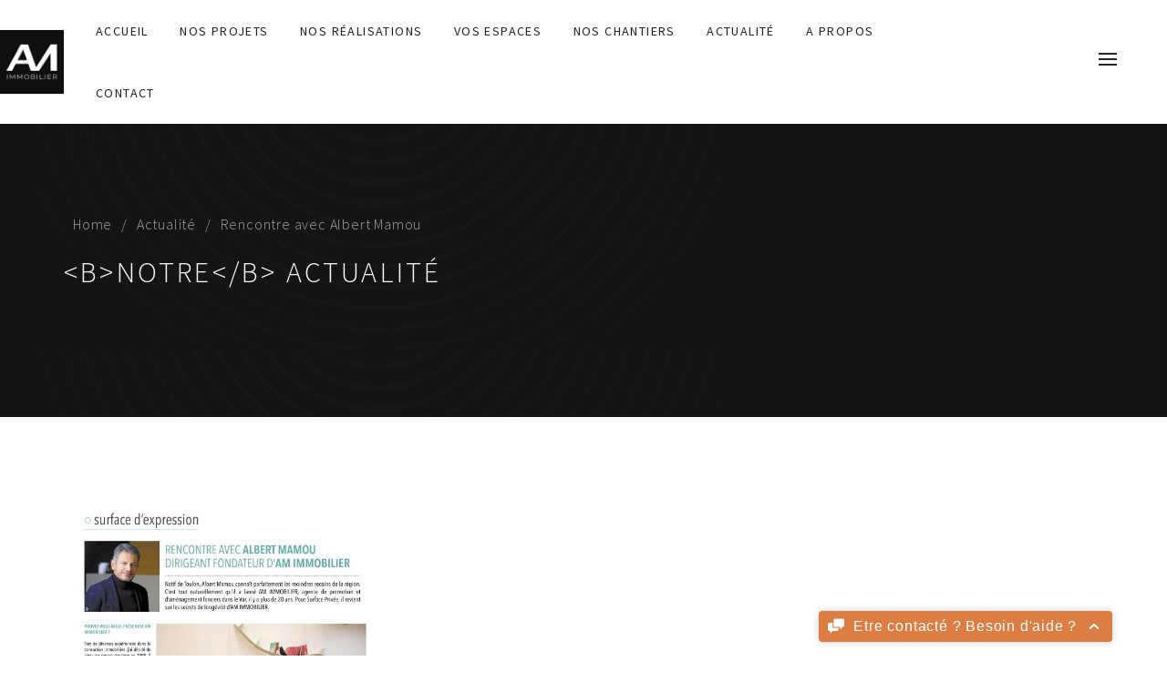

--- FILE ---
content_type: text/html; charset=UTF-8
request_url: https://amimmobilier.com/rencontre-avec-albert-mamou/
body_size: 14167
content:
 <!DOCTYPE html>
<html lang="fr-FR">
<head>
	<meta charset="UTF-8">
	<meta name="viewport" content="width=device-width, initial-scale=1">
	<script src="https://code.jquery.com/jquery-3.3.1.slim.min.js" integrity="sha384-q8i/X+965DzO0rT7abK41JStQIAqVgRVzpbzo5smXKp4YfRvH+8abtTE1Pi6jizo" crossorigin="anonymous"></script>
	<script src="https://cdnjs.cloudflare.com/ajax/libs/popper.js/1.14.3/umd/popper.min.js" integrity="sha384-ZMP7rVo3mIykV+2+9J3UJ46jBk0WLaUAdn689aCwoqbBJiSnjAK/l8WvCWPIPm49" crossorigin="anonymous"></script>
	<script src="https://stackpath.bootstrapcdn.com/bootstrap/4.1.3/js/bootstrap.min.js" integrity="sha384-ChfqqxuZUCnJSK3+MXmPNIyE6ZbWh2IMqE241rYiqJxyMiZ6OW/JmZQ5stwEULTy" crossorigin="anonymous"></script>

	<link rel="profile" href="http://gmpg.org/xfn/11">
	<link rel="pingback" href="https://amimmobilier.com/xmlrpc.php">
	<link rel="stylesheet" href="https://stackpath.bootstrapcdn.com/bootstrap/4.1.3/css/bootstrap.min.css" integrity="sha384-MCw98/SFnGE8fJT3GXwEOngsV7Zt27NXFoaoApmYm81iuXoPkFOJwJ8ERdknLPMO" crossorigin="anonymous">
	<link href="https://fonts.googleapis.com/css?family=Source+Sans+Pro:900" rel="stylesheet">


	<title>Rencontre avec Albert Mamou &#8211; AM Immobilier &#8211; Promoteur immobilier à Toulon</title>
<link rel='dns-prefetch' href='//fonts.googleapis.com' />
<link rel='dns-prefetch' href='//s.w.org' />
<link rel="alternate" type="application/rss+xml" title="AM Immobilier - Promoteur immobilier à Toulon &raquo; Flux" href="https://amimmobilier.com/feed/" />
<link rel="alternate" type="application/rss+xml" title="AM Immobilier - Promoteur immobilier à Toulon &raquo; Flux des commentaires" href="https://amimmobilier.com/comments/feed/" />
<link rel="alternate" type="application/rss+xml" title="AM Immobilier - Promoteur immobilier à Toulon &raquo; Rencontre avec Albert Mamou Flux des commentaires" href="https://amimmobilier.com/rencontre-avec-albert-mamou/feed/" />
		<script type="text/javascript">
			window._wpemojiSettings = {"baseUrl":"https:\/\/s.w.org\/images\/core\/emoji\/11\/72x72\/","ext":".png","svgUrl":"https:\/\/s.w.org\/images\/core\/emoji\/11\/svg\/","svgExt":".svg","source":{"concatemoji":"https:\/\/amimmobilier.com\/wp-includes\/js\/wp-emoji-release.min.js?ver=4.9.28"}};
			!function(e,a,t){var n,r,o,i=a.createElement("canvas"),p=i.getContext&&i.getContext("2d");function s(e,t){var a=String.fromCharCode;p.clearRect(0,0,i.width,i.height),p.fillText(a.apply(this,e),0,0);e=i.toDataURL();return p.clearRect(0,0,i.width,i.height),p.fillText(a.apply(this,t),0,0),e===i.toDataURL()}function c(e){var t=a.createElement("script");t.src=e,t.defer=t.type="text/javascript",a.getElementsByTagName("head")[0].appendChild(t)}for(o=Array("flag","emoji"),t.supports={everything:!0,everythingExceptFlag:!0},r=0;r<o.length;r++)t.supports[o[r]]=function(e){if(!p||!p.fillText)return!1;switch(p.textBaseline="top",p.font="600 32px Arial",e){case"flag":return s([55356,56826,55356,56819],[55356,56826,8203,55356,56819])?!1:!s([55356,57332,56128,56423,56128,56418,56128,56421,56128,56430,56128,56423,56128,56447],[55356,57332,8203,56128,56423,8203,56128,56418,8203,56128,56421,8203,56128,56430,8203,56128,56423,8203,56128,56447]);case"emoji":return!s([55358,56760,9792,65039],[55358,56760,8203,9792,65039])}return!1}(o[r]),t.supports.everything=t.supports.everything&&t.supports[o[r]],"flag"!==o[r]&&(t.supports.everythingExceptFlag=t.supports.everythingExceptFlag&&t.supports[o[r]]);t.supports.everythingExceptFlag=t.supports.everythingExceptFlag&&!t.supports.flag,t.DOMReady=!1,t.readyCallback=function(){t.DOMReady=!0},t.supports.everything||(n=function(){t.readyCallback()},a.addEventListener?(a.addEventListener("DOMContentLoaded",n,!1),e.addEventListener("load",n,!1)):(e.attachEvent("onload",n),a.attachEvent("onreadystatechange",function(){"complete"===a.readyState&&t.readyCallback()})),(n=t.source||{}).concatemoji?c(n.concatemoji):n.wpemoji&&n.twemoji&&(c(n.twemoji),c(n.wpemoji)))}(window,document,window._wpemojiSettings);
		</script>
		<style type="text/css">
img.wp-smiley,
img.emoji {
	display: inline !important;
	border: none !important;
	box-shadow: none !important;
	height: 1em !important;
	width: 1em !important;
	margin: 0 .07em !important;
	vertical-align: -0.1em !important;
	background: none !important;
	padding: 0 !important;
}
</style>
<link rel='stylesheet' id='tm-heli-font-stroke7-css'  href='https://amimmobilier.com/wp-content/themes/tm-heli/assets/libs/pe-icon-7-stroke/css/pe-icon-7-stroke.css?ver=4.9.28' type='text/css' media='all' />
<link rel='stylesheet' id='contact-form-7-css'  href='https://amimmobilier.com/wp-content/plugins/contact-form-7/includes/css/styles.css?ver=5.1.1' type='text/css' media='all' />
<link rel='stylesheet' id='essential-grid-plugin-settings-css'  href='https://amimmobilier.com/wp-content/plugins/essential-grid/public/assets/css/settings.css?ver=2.2.5' type='text/css' media='all' />
<link rel='stylesheet' id='tp-open-sans-css'  href='https://fonts.googleapis.com/css?family=Open+Sans%3A300%2C400%2C600%2C700%2C800&#038;ver=4.9.28' type='text/css' media='all' />
<link rel='stylesheet' id='tp-raleway-css'  href='https://fonts.googleapis.com/css?family=Raleway%3A100%2C200%2C300%2C400%2C500%2C600%2C700%2C800%2C900&#038;ver=4.9.28' type='text/css' media='all' />
<link rel='stylesheet' id='tp-droid-serif-css'  href='https://fonts.googleapis.com/css?family=Droid+Serif%3A400%2C700&#038;ver=4.9.28' type='text/css' media='all' />
<link rel='stylesheet' id='tp-fontello-css'  href='https://amimmobilier.com/wp-content/plugins/essential-grid/public/assets/font/fontello/css/fontello.css?ver=2.2.5' type='text/css' media='all' />
<link rel='stylesheet' id='rs-plugin-settings-css'  href='https://amimmobilier.com/wp-content/plugins/revslider/public/assets/css/settings.css?ver=5.4.8' type='text/css' media='all' />
<style id='rs-plugin-settings-inline-css' type='text/css'>
#rs-demo-id {}
</style>
<link rel='stylesheet' id='woocommerce-layout-css'  href='https://amimmobilier.com/wp-content/plugins/woocommerce/assets/css/woocommerce-layout.css?ver=3.5.10' type='text/css' media='all' />
<link rel='stylesheet' id='woocommerce-smallscreen-css'  href='https://amimmobilier.com/wp-content/plugins/woocommerce/assets/css/woocommerce-smallscreen.css?ver=3.5.10' type='text/css' media='only screen and (max-width: 768px)' />
<link rel='stylesheet' id='woocommerce-general-css'  href='https://amimmobilier.com/wp-content/plugins/woocommerce/assets/css/woocommerce.css?ver=3.5.10' type='text/css' media='all' />
<style id='woocommerce-inline-inline-css' type='text/css'>
.woocommerce form .form-row .required { visibility: visible; }
</style>
<link rel='stylesheet' id='parent-style-css'  href='https://amimmobilier.com/wp-content/themes/tm-heli/style.css?ver=4.9.28' type='text/css' media='all' />
<link rel='stylesheet' id='tm-heli-style-css'  href='https://amimmobilier.com/wp-content/themes/tm-heli/style.css?ver=4.9.28' type='text/css' media='all' />
<link rel='stylesheet' id='tm-heli-main-css'  href='https://amimmobilier.com/wp-content/themes/tm-heli/assets/css/output/main-ltr.css?ver=4.9.28' type='text/css' media='all' />
<style id='tm-heli-main-inline-css' type='text/css'>

	.esg-grid,.eg-heli-portfolio-01-element-3,.eg-heli-news-01-content,.eg-heli-portfolio-01-element-5,.wpcf7-form select, .wpcf7-form textarea, .wpcf7-form input{font-family: Source Sans Pro !important}
	.header04 .heli-center-logo:before{content: url(http://amimmobilier.com/wp-content/uploads/2018/08/LogoAMRS.jpg)}
	
</style>
<link rel='stylesheet' id='font-awesome-css'  href='https://amimmobilier.com/wp-content/plugins/js_composer/assets/lib/bower/font-awesome/css/font-awesome.min.css?ver=5.5.2' type='text/css' media='all' />
<link rel='stylesheet' id='onepage-scroll-css'  href='https://amimmobilier.com/wp-content/themes/tm-heli/assets/libs/onepage-scroll/onepage-scroll.css?ver=4.9.28' type='text/css' media='all' />
<link rel='stylesheet' id='multiscroll-css'  href='https://amimmobilier.com/wp-content/themes/tm-heli/assets/libs/multiscroll/jquery.multiscroll.css?ver=4.9.28' type='text/css' media='all' />
<link rel='stylesheet' id='datepicker-css'  href='https://amimmobilier.com/wp-content/themes/tm-heli/assets/libs/datepicker/bootstrap-datepicker.css?ver=4.9.28' type='text/css' media='all' />
<link rel='stylesheet' id='animate-css'  href='https://amimmobilier.com/wp-content/themes/tm-heli/assets/libs/animate/animate.min.css?ver=4.9.28' type='text/css' media='all' />
<link rel='stylesheet' id='wordrotator-css'  href='https://amimmobilier.com/wp-content/themes/tm-heli/assets/libs/wordrotator/jquery.wordrotator.min.css?ver=4.9.28' type='text/css' media='all' />
<link rel='stylesheet' id='wow-css-css'  href='https://amimmobilier.com/wp-content/themes/tm-heli/assets/libs/wow/css/animate.css?ver=4.9.28' type='text/css' media='all' />
<link rel='stylesheet' id='jquery.menu-css-css'  href='https://amimmobilier.com/wp-content/themes/tm-heli/assets/libs/jQuery.mmenu/css/jquery.mmenu.all.css?ver=4.9.28' type='text/css' media='all' />
<link rel='stylesheet' id='magnific-popup-css'  href='https://amimmobilier.com/wp-content/themes/tm-heli/assets/libs/magnific-popup/magnific-popup.css?ver=4.9.28' type='text/css' media='all' />
<link rel='stylesheet' id='schat-basic-css'  href='https://amimmobilier.com/wp-content/plugins/screets-lc/assets/css/schat.basic.min.css?ver=4.9.28' type='text/css' media='all' />
<link rel='stylesheet' id='vc_plugin_table_style_css-css'  href='https://amimmobilier.com/wp-content/plugins/easy-tables-vc/assets/css/style.css?ver=1.0.0' type='text/css' media='all' />
<link rel='stylesheet' id='vc_plugin_themes_css-css'  href='https://amimmobilier.com/wp-content/plugins/easy-tables-vc/assets/css/themes.css?ver=4.9.28' type='text/css' media='all' />
<link rel='stylesheet' id='kirki-styles-thememove-css'  href='https://amimmobilier.com/wp-content/themes/tm-heli/core/kirki/assets/css/kirki-styles.css?ver=3.0.23-dev' type='text/css' media='all' />
<style id='kirki-styles-thememove-inline-css' type='text/css'>
.vc_btn3,body{font-family:"Source Sans Pro", Helvetica, Arial, sans-serif;font-size:16px;font-weight:300;letter-spacing:0.05em;line-height:1.5;}body{color:#222;}a,a:visited{color:#232331;}a:hover{color:#222222;}h1,h2,h3,h4,h5,h6{font-family:"Source Sans Pro", Helvetica, Arial, sans-serif;font-weight:300;letter-spacing:0.1em;line-height:1.3;color:#111;}h1{font-size:28px;}h2{font-size:24px;}h3{font-size:20px;}h4{font-size:16px;}h5{font-size:14px;}h6{font-size:12px;}.tm_bread_crumb{color:#A6A6AC;}.tm_bread_crumb a{color:#A6A6AC;}.tm_bread_crumb a:hover{color:#ffffff;}.site-header,.header05 .left{background-color:rgba(0,0,0,0);}.mini-cart .mini-cart__button .mini-cart-icon:before{color:#222222;}.mini-cart .mini-cart__button .mini-cart-icon:after{color:#ffffff;background-color:#222222;}#site-navigation .sub-menu, #site-navigation .children{background-color:#f7f7f7;}#site-navigation{font-family:"Source Sans Pro", Helvetica, Arial, sans-serif;font-size:14px;font-weight:400;letter-spacing:0.1em;line-height:1.5;}#site-navigation .menu > ul > li > a, #site-navigation .menu > li > a,.header-column-icon-container .header-icon{color:#222;}.menu_button:after,.menu_button:before,.menu_button span{background-color:#222;}#site-navigation .menu > li.current-menu-item > a,#site-navigation .menu > ul > li > a:hover, #site-navigation .menu > li > a:hover{color:#0a0a0a;}#site-navigation .menu > ul > li, #site-navigation .menu > li{padding:27px 15px 27px 15px;}#site-navigation .sub-menu a, #site-navigation .children a{color:#666;}#site-navigation .sub-menu a:hover, #site-navigation .children a:hover{color:#aaa;}.site-footer{background-color:#222222;padding:80px 0px 80px 0px;font-family:"Source Sans Pro", Helvetica, Arial, sans-serif;font-size:16px;font-weight:300;letter-spacing:0.05em;line-height:1.5;color:#ffffff;}.site-footer a{color:#ffffff;}.site-footer a:hover{color:#666666;}.site-footer .widget-title{font-family:"Source Sans Pro", Helvetica, Arial, sans-serif;font-size:16px;font-weight:400;letter-spacing:0.2em;line-height:1.5;color:#ffffff;padding:0px 0px 20px 0px;}.copyright{background-color:#ffffff;color:#222222;}.copyright a{color:#222222;}.copyright a:hover{color:#000;}.big-title .entry-title{font-family:"Source Sans Pro", Helvetica, Arial, sans-serif;font-size:32px;font-weight:300;letter-spacing:0.1em;line-height:1.5;color:#fff;}.big-title{padding:90px 0px 90px 0px;background-color:#fff;background-image:url("https://heli.thememove.com/data/images/bg04.jpg");}.big-title:after{background-color:rgba(0,0,0,0.01);}.error404 .top{padding:100px 0px 0px 0px;background-color:#eee;}.single .big-title .entry-title{font-family:"Source Sans Pro", Helvetica, Arial, sans-serif;font-size:32px;font-weight:300;letter-spacing:0.1em;line-height:1.5;color:#fff;}.single .big-title{padding:90px 0px 90px 0px;background-color:#fff;background-image:url("https://heli.thememove.com/data/images/bg04.jpg");}.single .big-title:after{background-color:rgba(0,0,0,0.01);}.portfolio.big-title .entry-title{font-family:"Source Sans Pro", Helvetica, Arial, sans-serif;font-size:32px;font-weight:300;letter-spacing:0.1em;line-height:1.5;}.big-title.portfolio .entry-title{color:#222222;}.portfolio.big-title{padding:90px 0px 90px 0px;background-color:#fff;background-image:url("https://transport.thememove.com/data/images/bg01.jpg");}.portfolio.big-title:after{background-color:#F7F7F7;}.single-project .big-title .entry-title{font-family:"Source Sans Pro", Helvetica, Arial, sans-serif;font-size:32px;font-weight:300;letter-spacing:0.1em;line-height:1.5;color:#fff;}.single-project .big-title{padding:100px 0px 100px 0px;background-color:#fff;background-image:url("https://transport.thememove.com/data/images/bg01.jpg");}.single-project .big-title:after, .tax-project-category .big-title:after{background-color:rgba(0,0,0,0.9);}@media ( max-width: 480px ){#open-left.menu_button:after, #open-left.menu_button:before, #open-left.menu_button span{background-color:#222;}.site-header{background-color:#fff;}}
</style>
<script type='text/javascript' src='https://amimmobilier.com/wp-includes/js/jquery/jquery.js?ver=1.12.4'></script>
<script type='text/javascript' src='https://amimmobilier.com/wp-includes/js/jquery/jquery-migrate.min.js?ver=1.4.1'></script>
<script type='text/javascript' src='https://amimmobilier.com/wp-content/plugins/essential-grid/public/assets/js/jquery.esgbox.min.js?ver=2.2.5'></script>
<script type='text/javascript' src='https://amimmobilier.com/wp-content/plugins/woocommerce/assets/js/jquery-blockui/jquery.blockUI.min.js?ver=2.70'></script>
<script type='text/javascript'>
/* <![CDATA[ */
var wc_add_to_cart_params = {"ajax_url":"\/wp-admin\/admin-ajax.php","wc_ajax_url":"\/?wc-ajax=%%endpoint%%","i18n_view_cart":"Voir le panier","cart_url":"https:\/\/amimmobilier.com","is_cart":"","cart_redirect_after_add":"no"};
/* ]]> */
</script>
<script type='text/javascript' src='https://amimmobilier.com/wp-content/plugins/woocommerce/assets/js/frontend/add-to-cart.min.js?ver=3.5.10'></script>
<script type='text/javascript' src='https://amimmobilier.com/wp-content/plugins/js_composer/assets/js/vendors/woocommerce-add-to-cart.js?ver=5.5.2'></script>
<script type='text/javascript' src='https://amimmobilier.com/wp-content/themes/tm-heli/assets/libs/sidr/jquery.sidr.min.js?ver=4.9.28'></script>
<script type='text/javascript' src='https://amimmobilier.com/wp-content/themes/tm-heli/assets/libs/magnific-popup/jquery.magnific-popup.min.js?ver=4.9.28'></script>
<script type='text/javascript' src='https://amimmobilier.com/wp-content/themes/tm-heli/assets/libs/countdown/jquery.countdown.min.js?ver=4.9.28'></script>
<script type='text/javascript' src='https://amimmobilier.com/wp-content/themes/tm-heli/assets/libs/waypoint/jquery.counterup.min.js?ver=4.9.28'></script>
<script type='text/javascript' src='https://amimmobilier.com/wp-content/themes/tm-heli/assets/libs/slidx/slidx.js?ver=4.9.28'></script>
<script type='text/javascript' src='https://amimmobilier.com/wp-content/themes/tm-heli/assets/libs/onepage-scroll/jquery.onepage-scroll.min.js?ver=4.9.28'></script>
<script type='text/javascript' src='https://amimmobilier.com/wp-content/themes/tm-heli/assets/libs/multiscroll/jquery.multiscroll.js?ver=1'></script>
<script type='text/javascript' src='https://amimmobilier.com/wp-content/themes/tm-heli/assets/libs/datepicker/bootstrap-datepicker.js?ver=1'></script>
<script type='text/javascript' src='https://amimmobilier.com/wp-content/themes/tm-heli/assets/libs/wordrotator/jquery.wordrotator.min.js?ver=1'></script>
<script type='text/javascript' src='https://amimmobilier.com/wp-content/themes/tm-heli/assets/libs/typed/typed.js?ver=1'></script>
<script type='text/javascript' src='https://amimmobilier.com/wp-content/plugins/screets-lc/assets/js/firebase.js?ver=2.3.2'></script>
<script type='text/javascript'>
/* <![CDATA[ */
var schat = {"ajax_url":"https:\/\/amimmobilier.com\/wp-admin\/admin-ajax.php","plugin_url":"https:\/\/amimmobilier.com\/wp-content\/plugins\/screets-lc","is_front_end":"1","is_op":null,"is_home":null,"current_page":"https:\/\/amimmobilier.com:443\/rencontre-avec-albert-mamou\/","company_avatar":"","ip":"18.188.113.183"};
/* ]]> */
</script>
<script type='text/javascript' src='https://amimmobilier.com/wp-content/plugins/screets-lc/assets/js/schat.app.min.js?ver=2.0.2'></script>
<script type='text/javascript' src='https://amimmobilier.com/wp-content/plugins/screets-lc/assets/js/lib/jquery.autosize.min.js?ver=1.17.1'></script>
<link rel='https://api.w.org/' href='https://amimmobilier.com/wp-json/' />
<link rel="EditURI" type="application/rsd+xml" title="RSD" href="https://amimmobilier.com/xmlrpc.php?rsd" />
<link rel="wlwmanifest" type="application/wlwmanifest+xml" href="https://amimmobilier.com/wp-includes/wlwmanifest.xml" /> 
<link rel='prev' title='L&rsquo;énergie AM IMMOBILIER en vidéo' href='https://amimmobilier.com/la-vitalite-amimmobilier-en-video/' />
<link rel='next' title='AM IMMOBILIER, acteur incontournable' href='https://amimmobilier.com/am-immobilier-acteur-incontournable/' />
<meta name="generator" content="WordPress 4.9.28" />
<meta name="generator" content="WooCommerce 3.5.10" />
<link rel="canonical" href="https://amimmobilier.com/rencontre-avec-albert-mamou/" />
<link rel='shortlink' href='https://amimmobilier.com/?p=1446' />
<link rel="alternate" type="application/json+oembed" href="https://amimmobilier.com/wp-json/oembed/1.0/embed?url=https%3A%2F%2Famimmobilier.com%2Frencontre-avec-albert-mamou%2F" />
<link rel="alternate" type="text/xml+oembed" href="https://amimmobilier.com/wp-json/oembed/1.0/embed?url=https%3A%2F%2Famimmobilier.com%2Frencontre-avec-albert-mamou%2F&#038;format=xml" />
		<script type="text/javascript">
			var ajaxRevslider;
			
			jQuery(document).ready(function() {
				// CUSTOM AJAX CONTENT LOADING FUNCTION
				ajaxRevslider = function(obj) {
				
					// obj.type : Post Type
					// obj.id : ID of Content to Load
					// obj.aspectratio : The Aspect Ratio of the Container / Media
					// obj.selector : The Container Selector where the Content of Ajax will be injected. It is done via the Essential Grid on Return of Content
					
					var content = "";

					data = {};
					
					data.action = 'revslider_ajax_call_front';
					data.client_action = 'get_slider_html';
					data.token = '0f5bfbb379';
					data.type = obj.type;
					data.id = obj.id;
					data.aspectratio = obj.aspectratio;
					
					// SYNC AJAX REQUEST
					jQuery.ajax({
						type:"post",
						url:"https://amimmobilier.com/wp-admin/admin-ajax.php",
						dataType: 'json',
						data:data,
						async:false,
						success: function(ret, textStatus, XMLHttpRequest) {
							if(ret.success == true)
								content = ret.data;								
						},
						error: function(e) {
							console.log(e);
						}
					});
					
					 // FIRST RETURN THE CONTENT WHEN IT IS LOADED !!
					 return content;						 
				};
				
				// CUSTOM AJAX FUNCTION TO REMOVE THE SLIDER
				var ajaxRemoveRevslider = function(obj) {
					return jQuery(obj.selector+" .rev_slider").revkill();
				};

				// EXTEND THE AJAX CONTENT LOADING TYPES WITH TYPE AND FUNCTION
				var extendessential = setInterval(function() {
					if (jQuery.fn.tpessential != undefined) {
						clearInterval(extendessential);
						if(typeof(jQuery.fn.tpessential.defaults) !== 'undefined') {
							jQuery.fn.tpessential.defaults.ajaxTypes.push({type:"revslider",func:ajaxRevslider,killfunc:ajaxRemoveRevslider,openAnimationSpeed:0.3});   
							// type:  Name of the Post to load via Ajax into the Essential Grid Ajax Container
							// func: the Function Name which is Called once the Item with the Post Type has been clicked
							// killfunc: function to kill in case the Ajax Window going to be removed (before Remove function !
							// openAnimationSpeed: how quick the Ajax Content window should be animated (default is 0.3)
						}
					}
				},30);
			});
		</script>
		<script type="text/javascript">
(function(url){
	if(/(?:Chrome\/26\.0\.1410\.63 Safari\/537\.31|WordfenceTestMonBot)/.test(navigator.userAgent)){ return; }
	var addEvent = function(evt, handler) {
		if (window.addEventListener) {
			document.addEventListener(evt, handler, false);
		} else if (window.attachEvent) {
			document.attachEvent('on' + evt, handler);
		}
	};
	var removeEvent = function(evt, handler) {
		if (window.removeEventListener) {
			document.removeEventListener(evt, handler, false);
		} else if (window.detachEvent) {
			document.detachEvent('on' + evt, handler);
		}
	};
	var evts = 'contextmenu dblclick drag dragend dragenter dragleave dragover dragstart drop keydown keypress keyup mousedown mousemove mouseout mouseover mouseup mousewheel scroll'.split(' ');
	var logHuman = function() {
		if (window.wfLogHumanRan) { return; }
		window.wfLogHumanRan = true;
		var wfscr = document.createElement('script');
		wfscr.type = 'text/javascript';
		wfscr.async = true;
		wfscr.src = url + '&r=' + Math.random();
		(document.getElementsByTagName('head')[0]||document.getElementsByTagName('body')[0]).appendChild(wfscr);
		for (var i = 0; i < evts.length; i++) {
			removeEvent(evts[i], logHuman);
		}
	};
	for (var i = 0; i < evts.length; i++) {
		addEvent(evts[i], logHuman);
	}
})('//amimmobilier.com/?wordfence_lh=1&hid=6F3A0CCBA05233226E17B05A6582A267');
</script>	<noscript><style>.woocommerce-product-gallery{ opacity: 1 !important; }</style></noscript>
	<meta name="generator" content="Powered by WPBakery Page Builder - drag and drop page builder for WordPress."/>
<!--[if lte IE 9]><link rel="stylesheet" type="text/css" href="https://amimmobilier.com/wp-content/plugins/js_composer/assets/css/vc_lte_ie9.min.css" media="screen"><![endif]--><meta name="generator" content="Powered by Slider Revolution 5.4.8 - responsive, Mobile-Friendly Slider Plugin for WordPress with comfortable drag and drop interface." />
<link rel="icon" href="https://amimmobilier.com/wp-content/uploads/2018/08/cropped-logo-AM-BlancFondNoir-32x32.png" sizes="32x32" />
<link rel="icon" href="https://amimmobilier.com/wp-content/uploads/2018/08/cropped-logo-AM-BlancFondNoir-192x192.png" sizes="192x192" />
<link rel="apple-touch-icon-precomposed" href="https://amimmobilier.com/wp-content/uploads/2018/08/cropped-logo-AM-BlancFondNoir-180x180.png" />
<meta name="msapplication-TileImage" content="https://amimmobilier.com/wp-content/uploads/2018/08/cropped-logo-AM-BlancFondNoir-270x270.png" />
<script type="text/javascript">function setREVStartSize(e){									
						try{ e.c=jQuery(e.c);var i=jQuery(window).width(),t=9999,r=0,n=0,l=0,f=0,s=0,h=0;
							if(e.responsiveLevels&&(jQuery.each(e.responsiveLevels,function(e,f){f>i&&(t=r=f,l=e),i>f&&f>r&&(r=f,n=e)}),t>r&&(l=n)),f=e.gridheight[l]||e.gridheight[0]||e.gridheight,s=e.gridwidth[l]||e.gridwidth[0]||e.gridwidth,h=i/s,h=h>1?1:h,f=Math.round(h*f),"fullscreen"==e.sliderLayout){var u=(e.c.width(),jQuery(window).height());if(void 0!=e.fullScreenOffsetContainer){var c=e.fullScreenOffsetContainer.split(",");if (c) jQuery.each(c,function(e,i){u=jQuery(i).length>0?u-jQuery(i).outerHeight(!0):u}),e.fullScreenOffset.split("%").length>1&&void 0!=e.fullScreenOffset&&e.fullScreenOffset.length>0?u-=jQuery(window).height()*parseInt(e.fullScreenOffset,0)/100:void 0!=e.fullScreenOffset&&e.fullScreenOffset.length>0&&(u-=parseInt(e.fullScreenOffset,0))}f=u}else void 0!=e.minHeight&&f<e.minHeight&&(f=e.minHeight);e.c.closest(".rev_slider_wrapper").css({height:f})					
						}catch(d){console.log("Failure at Presize of Slider:"+d)}						
					};</script>
<noscript><style type="text/css"> .wpb_animate_when_almost_visible { opacity: 1; }</style></noscript></head>

<body class="post-template-default single single-post postid-1446 single-format-image woocommerce-no-js group-blog  core_1351 wpb-js-composer js-comp-ver-5.5.2 vc_responsive">
			<div class="search-form-container-full">
			<div class="container">
				<div class="row">
					<div class="col-xs-7 col-xs-center center">
						<form name="search-form" role="search" method="get" class="search-form" action="https://amimmobilier.com/">
							<input type="search" class="search-field" value="" name="s" placeholder="Que cherchez vous ?" title="Que cherchez vous ?" />
							<button class="button-search">
								<i class="pe-7s-search"></i>
							</button>
						</form>
					</div>
				</div>
			</div>
		</div>
		<div id="page" class="hfeed site">
					<div class="header-wrapper">
				<header class="site-header header01">
	<div class="row row-xs-center">
		<div class="col-xs-10 col-md-11 col-lg-10 col-xl-10 logo-nav">
			<div class="row row-xs-center">
				<div class="site-branding">
								<a class="normal_logo" href="https://amimmobilier.com/" rel="home">
			<img
				src="http://amimmobilier.com/wp-content/uploads/2018/08/LogoAMRS.jpg" 				alt="AM Immobilier &#8211; Promoteur immobilier à Toulon"/>
		</a>
							</div>
				<nav id="site-navigation" class="main-navigation hidden-sm-down">
					<div class="primary-menu"><ul id="primary-menu" class="menu"><li id="menu-item-420" class="menu-item menu-item-type-post_type menu-item-object-page menu-item-home menu-item-420"><a href="https://amimmobilier.com/">Accueil</a></li>
<li id="menu-item-170" class="menu-item menu-item-type-custom menu-item-object-custom menu-item-has-children menu-item-170"><a href="#">Nos Projets</a>
<ul class="sub-menu">
	<li id="menu-item-52941" class="menu-item menu-item-type-post_type menu-item-object-page menu-item-52941"><a href="https://amimmobilier.com/projets/green-park/">GREEN PARK</a></li>
</ul>
</li>
<li id="menu-item-455" class="menu-item menu-item-type-post_type menu-item-object-page menu-item-has-children menu-item-455"><a href="https://amimmobilier.com/realisations/">Nos Réalisations</a>
<ul class="sub-menu">
	<li id="menu-item-12496" class="menu-item menu-item-type-post_type menu-item-object-page menu-item-12496"><a href="https://amimmobilier.com/projets/289-les-routes/">289 Les Routes</a></li>
	<li id="menu-item-1731" class="menu-item menu-item-type-post_type menu-item-object-page menu-item-1731"><a href="https://amimmobilier.com/parc-du-cap/">LES RESTANQUES DE LA VALETTE</a></li>
</ul>
</li>
<li id="menu-item-169" class="menu-item menu-item-type-post_type menu-item-object-page menu-item-169"><a href="https://amimmobilier.com/vos-espaces/">Vos espaces</a></li>
<li id="menu-item-480" class="menu-item menu-item-type-post_type menu-item-object-page menu-item-480"><a href="https://amimmobilier.com/nos-chantiers/">Nos chantiers</a></li>
<li id="menu-item-1011" class="menu-item menu-item-type-post_type menu-item-object-page menu-item-1011"><a href="https://amimmobilier.com/actualite/">Actualité</a></li>
<li id="menu-item-373" class="menu-item menu-item-type-post_type menu-item-object-page menu-item-373"><a href="https://amimmobilier.com/lequipe/">A propos</a></li>
<li id="menu-item-432" class="menu-item menu-item-type-post_type menu-item-object-page menu-item-432"><a href="https://amimmobilier.com/contact/">Contact</a></li>
</ul></div>				</nav><!-- #site-navigation -->
			</div>
		</div>
		<div class="col-lg-2 col-xl-2 hidden-md-down end-lg header-column-icon-container ">
						<div class="header-icon header-icon-search">
				<i class="pe-7s-search"></i>
			</div>
			<div class="header-icon header-icon-canvas menu_button"><span></span></div>
		</div>
		<div class="col-xs-2 hidden-md-up">
			<a href="#menu"><div id="open-left" class="menu_button"><span></span></div></a>
		</div>
	</div>
</header><!-- .site-header -->
			</div>
				<div id="content" class="site-content">
	<div class="big-title" style="background-image: url('http://heli.thememove.com/data/images/bg04.jpg')">
		<div class="container">
							<div class="breadcrumb">
					<div class="container">
						<ul class="tm_bread_crumb">
	<li class="level-1 top"><a href="https://amimmobilier.com/">Home</a></li>
	<li class="level-2 sub"><a href="https://amimmobilier.com/category/actualite/">Actualité</a></li>
	<li class="level-3 sub tail current">Rencontre avec Albert Mamou</li>
</ul>
					</div>
				</div>
						<h2 class="entry-title" itemprop="headline">
				&lt;b&gt;NOTRE&lt;/b&gt; ACTUALITÉ			</h2>
		</div>
	</div>
	<div class="container">
		<div class="row">
																<div class="col-md-12">
				<div class="content">
											<article id="post-1446" class="post-1446 post type-post status-publish format-image has-post-thumbnail hentry category-actualite post_format-post-format-image" itemscope="itemscope"
						         itemtype="http://schema.org/CreativeWork">
							<div class="entry-content">
								
<article id="post-1446" class="post-1446 post type-post status-publish format-image has-post-thumbnail hentry category-actualite post_format-post-format-image">
	<div class="post-thumb">
		<div class="dates">
			<div>
				<span class="date">27</span>
				<span class="month">Jan</span>
				<span class="year">2019</span>
			</div>
		</div>
					<img width="348" height="450" src="https://amimmobilier.com/wp-content/uploads/2019/01/Rencontre-avec-AM.jpg" class="attachment-848x450x size-848x450x wp-post-image" alt="" srcset="https://amimmobilier.com/wp-content/uploads/2019/01/Rencontre-avec-AM.jpg 2740w, https://amimmobilier.com/wp-content/uploads/2019/01/Rencontre-avec-AM-232x300.jpg 232w, https://amimmobilier.com/wp-content/uploads/2019/01/Rencontre-avec-AM-768x993.jpg 768w, https://amimmobilier.com/wp-content/uploads/2019/01/Rencontre-avec-AM-792x1024.jpg 792w, https://amimmobilier.com/wp-content/uploads/2019/01/Rencontre-avec-AM-600x776.jpg 600w" sizes="(max-width: 348px) 100vw, 348px" />			</div>
	<!-- 		<div class="entry-meta">
			<div class="container row row-xs-center">
				<div class="info col-sm-9 col-md-10">
					<span class="author vcard"><i class="fa fa-user"></i> Posted by Florence</span>
					<span class="categories-links"><i class="fa fa-folder"></i> In <a href="https://amimmobilier.com/category/actualite/" rel="category tag">Actualité</a> </span>
					<span class="comments-counts"><i class="fa fa-comment"></i>0 comment</span>
				</div>
				<div class="share col-sm-3 col-md-2">
					<span><a target="_blank" href="http://www.facebook.com/sharer/sharer.php?u=https://amimmobilier.com/rencontre-avec-albert-mamou/"><i class="fa fa-facebook"></i></a></span>
					<span><a target="_blank" href="http://twitter.com/share?text=Rencontre avec Albert Mamou&url=https://amimmobilier.com/rencontre-avec-albert-mamou/&via=twitter&related=coderplus%3AWordPress+Tips%2C+jQuery+and+more"><i class="fa fa-twitter"></i></a></span>
					<span><a target="_blank" href="https://plus.google.com/share?url=https://amimmobilier.com/rencontre-avec-albert-mamou/"><i class="fa fa-google-plus"></i></a></span>
				</div>
			</div>
		</div>
	 -->

	<h1 class="entry-title" itemprop="headline">Rencontre avec Albert Mamou</h1>
	<div class="entry-content">
		<p><img class="alignnone size-medium wp-image-1448" src="http://amimmobilier.com/wp-content/uploads/2019/01/Rencontre-avec-AM-232x300.jpg" alt="" width="232" height="300" srcset="https://amimmobilier.com/wp-content/uploads/2019/01/Rencontre-avec-AM-232x300.jpg 232w, https://amimmobilier.com/wp-content/uploads/2019/01/Rencontre-avec-AM-768x993.jpg 768w, https://amimmobilier.com/wp-content/uploads/2019/01/Rencontre-avec-AM-792x1024.jpg 792w, https://amimmobilier.com/wp-content/uploads/2019/01/Rencontre-avec-AM-600x776.jpg 600w" sizes="(max-width: 232px) 100vw, 232px" /></p>
			</div>
	<!-- .entry-content -->
	<div class="entry-footer">
			</div>

	<!-- <div class="author-info">
		<div class="row">
			<div class="col-sm-3 align-center">
				<img alt='' src='https://secure.gravatar.com/avatar/9195b000fb46dcd577ab80190a072eaf?s=120&#038;d=mm&#038;r=g' srcset='https://secure.gravatar.com/avatar/9195b000fb46dcd577ab80190a072eaf?s=240&#038;d=mm&#038;r=g 2x' class='avatar avatar-120 photo' height='120' width='120' />			</div>
			<div class="col-sm-9">
				<h3>florence</h3>

				<p></p>
			</div>
		</div>
	</div> -->

</article><!-- #post-## -->																							</div>
							<!-- .entry-content -->
						</article><!-- #post-## -->
									</div>
			</div>
					</div>
	</div>
</div> <!-- #content -->
<div class="footer-wrapper">
						<footer class="site-footer">
				<div class="container">
					<div class="row">
						<div class="col-md-3 col-sm-6">
							<aside id="custom_html-3" class="widget_text widget widget_custom_html"><h3 class="widget-title"><span>Menu</span></h3><div class="textwidget custom-html-widget"><ul>
	<a href="http://amimmobilier.com/"><li>Accueil</li></a>
	<a href="http://amimmobilier.com/investir-dispositif-pinel"><li>Investir : Dispositif Pinel</li></a>
	<a href="http://amimmobilier.com/acheter-pret-a-taux-zero"><li>Acheter : Prêt à taux zéro</li></a>
		<a href="http://amimmobilier.com/lequipe/"><li>Nous connaitre</li></a>
</ul></div></aside>							<!-- <div class="social-icons">
											<a href="https://facebook.com"><i class="fa fa-facebook"></i></a>
					<a href="https://twitter.com"><i class="fa fa-twitter"></i></a>
					<a href="https://pinterest.com"><i class="fa fa-pinterest"></i></a>
					<a href="https://www.instagram.com"><i class="fa fa-instagram"></i></a>
									</div> -->
						</div>
						<div class="col-md-3 col-sm-6">
							<aside id="custom_html-4" class="widget_text widget widget_custom_html"><h3 class="widget-title"><span>Nos programmes</span></h3><div class="textwidget custom-html-widget"><ul>
	<a href="/amimmo/jardin-de-so/"><li>Solliès-Pont</li></a>
	<a href="/amimmo/parc-mejean/"><li>Toulon</li></a>
	<a href="/amimmo/parc-mejean/"><li>Le Revest</li></a>
	<a href="/amimmo/parc-mejean/"><li>Lancement</li></a>
	<a href="/amimmo/jardin-de-so/"><li>Livraison rapide </li></a>
</ul></div></aside>						</div>
						<div class="col-md-3 col-sm-6">
							<aside id="custom_html-5" class="widget_text widget widget_custom_html"><h3 class="widget-title"><span>Nos Réalisation</span></h3><div class="textwidget custom-html-widget"><ul>
	<a href="http://amimmobilier.com/vos-espaces/"><li>Vos espaces</li></a>
	<a href="http://amimmobilier.com/nos-chantiers/"><li>Nos chantiers</li></a>
	<a href="http://amimmobilier.com/realisations/"><li>Nos réalisations</li></a>
</ul></div></aside>						</div>
						<div class="col-md-3 col-sm-6">
							<aside id="custom_html-7" class="widget_text widget widget_custom_html"><h3 class="widget-title">Nous rencontrer</h3><div class="textwidget custom-html-widget"><a href="http://amimmobilier.com/contact"><span>16. rue Mirabeau, Toulon</span></a>
<hr align="left">
<ul>
	<a href="http://amimmobilier.com/contact"><li>Nos espaces de vente</li></a>
	<a href="https://www.facebook.com/AM-Immobilier-1041467085897365/?ref=br_rs"><li>Facebook</li></a>
</ul></div></aside>						</div>
					</div>
				</div>
			</footer><!-- .site-footer -->
			</div><div class="copyright-wrapper">
			<div class="copyright copyright-01">
			<div class="container">
				AM Immobilier by AE - Tous droits réservés - 2019 			</div>
		</div><!-- .copyright -->
	</div>
</div><!-- #page -->
<div id="side-box-container">
    <a href="#" class="button-side-box-close pe-7s-close"></a>
    <div class="side-box-inner">
                    <aside id="nav_menu-3" class="widget widget_nav_menu"><h3 class="widget-title"><span>Menu</span></h3><div class="menu-menu-lateral-1-container"><ul id="menu-menu-lateral-1" class="menu"><li id="menu-item-489" class="menu-item menu-item-type-post_type menu-item-object-page menu-item-home menu-item-489"><a href="https://amimmobilier.com/">Accueil</a></li>
<li id="menu-item-496" class="menu-item menu-item-type-post_type menu-item-object-post menu-item-496"><a href="https://amimmobilier.com/investir-dispositif-pinel/">Investir : Dispositif Pinel</a></li>
<li id="menu-item-495" class="menu-item menu-item-type-post_type menu-item-object-post menu-item-495"><a href="https://amimmobilier.com/acheter-pret-a-taux-zero/">Acheter : Prêt à taux zéro</a></li>
<li id="menu-item-497" class="menu-item menu-item-type-post_type menu-item-object-page menu-item-497"><a href="https://amimmobilier.com/lequipe/">Nous connaitre</a></li>
</ul></div></aside><aside id="nav_menu-5" class="widget widget_nav_menu"><h3 class="widget-title"><span>Nos programmes</span></h3><div class="menu-menu-lateral-2-container"><ul id="menu-menu-lateral-2" class="menu"><li id="menu-item-52955" class="menu-item menu-item-type-post_type menu-item-object-page menu-item-52955"><a href="https://amimmobilier.com/projets/green-park/">GREEN PARK</a></li>
<li id="menu-item-498" class="menu-item menu-item-type-custom menu-item-object-custom menu-item-498"><a href="#">Solliès-Pont</a></li>
<li id="menu-item-499" class="menu-item menu-item-type-custom menu-item-object-custom menu-item-499"><a href="#">Toulon</a></li>
<li id="menu-item-500" class="menu-item menu-item-type-custom menu-item-object-custom menu-item-500"><a href="#">Le Revest</a></li>
<li id="menu-item-501" class="menu-item menu-item-type-custom menu-item-object-custom menu-item-501"><a href="#">Lancement</a></li>
<li id="menu-item-502" class="menu-item menu-item-type-custom menu-item-object-custom menu-item-502"><a href="#">Livraison rapide</a></li>
</ul></div></aside><aside id="nav_menu-6" class="widget widget_nav_menu"><h3 class="widget-title"><span>Nos Réalisations</span></h3><div class="menu-menu-lateral-3-container"><ul id="menu-menu-lateral-3" class="menu"><li id="menu-item-503" class="menu-item menu-item-type-post_type menu-item-object-page menu-item-503"><a href="https://amimmobilier.com/vos-espaces/">Vos espaces</a></li>
<li id="menu-item-504" class="menu-item menu-item-type-post_type menu-item-object-page menu-item-504"><a href="https://amimmobilier.com/nos-chantiers/">Nos chantiers</a></li>
<li id="menu-item-505" class="menu-item menu-item-type-post_type menu-item-object-page menu-item-505"><a href="https://amimmobilier.com/realisations/">Nos Réalisations</a></li>
</ul></div></aside><aside id="nav_menu-7" class="widget widget_nav_menu"><h3 class="widget-title"><span>Nous Rencontrer</span></h3><div class="menu-menu-lateral-4-container"><ul id="menu-menu-lateral-4" class="menu"><li id="menu-item-508" class="menu-item menu-item-type-custom menu-item-object-custom menu-item-508"><a>16. rue Mirabeau, Toulon</a></li>
<li id="menu-item-506" class="menu-item menu-item-type-post_type menu-item-object-page menu-item-506"><a href="https://amimmobilier.com/lequipe/">Nos espaces de vente</a></li>
<li id="menu-item-507" class="menu-item menu-item-type-custom menu-item-object-custom menu-item-507"><a href="#">Facebook</a></li>
</ul></div></aside>                    </div>
        <ul class="side-box-social-list">
                                <li>
                        <a href="https://facebook.com"><i class="fa fa-facebook"></i></a>
                    </li>
                                    <li>
                        <a href="https://twitter.com"><i class="fa fa-twitter"></i></a>
                    </li>
                                    <li>
                        <a href="https://pinterest.com"><i class="fa fa-pinterest"></i></a>
                    </li>
                                    <li>
                        <a href="https://www.instagram.com"><i class="fa fa-instagram"></i></a>
                    </li>
                        </ul>
    </div>

            <a class="scrollup"><i class="fa fa-angle-up"></i></a>
        				<script>
			jQuery( document ).ready( function( $ ) {
				$( ".site-header" ).headroom(
					{
						offset: 0
					}
				);
			} );
		</script>
				<script>
			jQuery( document ).ready( function( $ ) {
				var $window = $( window );
				// Scroll up
				var $scrollup = $( '.scrollup' );

				$window.scroll( function() {
					if ( $window.scrollTop() > 100 ) {
						$scrollup.addClass( 'show' );
					} else {
						$scrollup.removeClass( 'show' );
					}
				} );

				$scrollup.on( 'click', function( evt ) {
					$( "html, body" ).animate( { scrollTop: 0 }, 600 );
					evt.preventDefault();
				} );
			} );
		</script>
	
		<div id="SCHAT_chatbox"></div>

		<script type="text/javascript">
		(function ($) {

			$(document).ready(function () {

				var el = $('#SCHAT_chatbox');

				/**
				 * Initialize Screets Chat plugin
				 */
				el.schat({
					app_id: 'chatamimmobilier',
			render: '1',
			display_login: 1,
			notify_by_email: 0,
			disable_on_mobile: 0,
			users_list_id: '',
			btn_view: {
				show_title: 1,
			show_icon: 1,
			show_arrow: 1
},
			gravity: 'se',
			popup_width: 280,
			btn_width: 0,
			offset_x: '60px',
			offset_y: '15px',
			delay: 300,
			radius: '4px',
			trim_radius: '',
			anim: 'fadeIn',
			speed_up: 1,
			reply_pos: 'top',
			debug: 0,
			offline_form: {
				name: {
				title: 'Votre nom',
			type: 'text',
			req: ''
},
			email: {
				title: 'E-mail',
			type: 'email',
			req: '1'
},
			phone: {
				title: 'Téléphone',
			type: 'tel',
			req: ''
},
			msg: {
				title: 'Comment pouvons-nous vous aider ?',
			type: 'textarea',
			req: '1'
},
			},
			offline_redirect: 'http://amimmobilier.com/',
			guest_prefix: 'Guest-',
			login_form: {
				name: {
				title: 'Votre nom',
			type: 'text',
			req: ''
},
			email: {
				title: 'E-mail',
			type: 'email',
			req: '1'
},
			},
			company_avatar: 'https://amimmobilier.com/wp-content/plugins/screets-lc/assets/img/default-avatar.png',
			avatar_size: 30,
			user_info: {
				id: '12365700226975280e4c534',
			name: '',
			email: '',
			gravatar: ''
},
			colors: {
				primary: '#dc7d44',
			link: '#3894db'
},
			msg: {
				online: 'Etre contacté ? Besoin d&#039;aide ?',
			offline: 'Contactez nous',
			prechat_msg: 'Des questions ? Vous souhaitez être appelé immédiatement ? Nous sommes là. Envoyez-nous un message !',
			welc_msg: 'Vous souhaitez vous entretenir au téléphone merci de m&#039;envoyer votre numéro, vous avez une question ? J&#039;aimerais vous aider !',
			waiting: 'En attente',
			start_chat: 'Démarrer le chat',
			offline_body: 'Désolé ! Nous ne sommes pas là pour l&#039;instant. Merci de laisser un message et/ou votre numéro de téléphone, nous vous contacterons dès que possible.',
			reply_ph: 'Ecrivez ici puis appuyer sur la touche entrée de votre clavier.',
			send_btn: 'Envoyer',
			no_op: 'Aucun opérateur en ligne',
			no_msg: 'Aucun message trouvé',
			sending: 'Envoi en cours',
			connecting: 'Connexion en cours',
			writing: '%s est en train d\'écrire',
			please_wait: 'Patientez SVP',
			chat_online: 'Chat en ligne',
			chat_offline: 'Chat hors ligne',
			optional: 'Optionnel',
			your_msg: 'Votre message',
			end_chat: 'Terminer le chat',
			conn_err: 'Erreur de connexion !',
			field_empty: 'Veuillez remplir tous les champs obligatoires SVP',
			invalid_email: 'L\'adresse email est invalide',
			you: 'Vous',
			online_btn: 'En ligne',
			offline_btn: 'Hors ligne',
			op_not_allowed: 'Les opérateurs ne peuvent pas chatter ici, uniquement les visiteurs . Si vous voulez tester la boîte de chat , vous devez utiliser deux navigateurs ou ordinateurs différents',
			months: {
				0: 'Janvier',
			1: 'Février',
			2: 'Mars',
			3: 'Avril',
			4: 'May',
			5: 'Juin',
			6: 'Juillet',
			7: 'Août',
			8: 'Septembre',
			9: 'Octobre',
			10: 'Novembre',
			11: 'Décembre'
},
			months_short: {
				0: 'Jan',
			1: 'Fév',
			2: 'Mars',
			3: 'Avr',
			4: 'May',
			5: 'Juin',
			6: 'Juil',
			7: 'Août',
			8: 'Sep',
			9: 'Oct',
			10: 'Nov',
			11: 'Déc'
},
			time: {
				suffix: ' ',
			seconds: 'il y a moins d\'une minute',
			minute: 'il y a environ une minute',
			minutes: 'il y a %d minutes',
			hour: 'il y a environ une heure',
			hours: 'il y a environ %d heures',
			day: 'il y a un jour',
			days: 'il y a %d jours',
			month: 'il y a environ un mois',
			months: 'il y a %d mois',
			year: 'il y a environ un an',
			years: 'il y a %d ans'
},
			},
			after_load: function() {
			
		 },
			new_msg: function() {
		}
				});

			});

		} (window.jQuery || window.Zepto));

		</script>

		<script type="text/javascript">
		var c = document.body.className;
		c = c.replace(/woocommerce-no-js/, 'woocommerce-js');
		document.body.className = c;
	</script>
	<script type='text/javascript'>
/* <![CDATA[ */
var wpcf7 = {"apiSettings":{"root":"https:\/\/amimmobilier.com\/wp-json\/contact-form-7\/v1","namespace":"contact-form-7\/v1"},"cached":"1"};
/* ]]> */
</script>
<script type='text/javascript' src='https://amimmobilier.com/wp-content/plugins/contact-form-7/includes/js/scripts.js?ver=5.1.1'></script>
<script type='text/javascript' src='https://amimmobilier.com/wp-content/plugins/essential-grid/public/assets/js/jquery.themepunch.tools.min.js?ver=2.2.5'></script>
<script type='text/javascript' src='https://amimmobilier.com/wp-content/plugins/revslider/public/assets/js/jquery.themepunch.revolution.min.js?ver=5.4.8'></script>
<script type='text/javascript' src='https://amimmobilier.com/wp-content/plugins/woocommerce/assets/js/js-cookie/js.cookie.min.js?ver=2.1.4'></script>
<script type='text/javascript'>
/* <![CDATA[ */
var woocommerce_params = {"ajax_url":"\/wp-admin\/admin-ajax.php","wc_ajax_url":"\/?wc-ajax=%%endpoint%%"};
/* ]]> */
</script>
<script type='text/javascript' src='https://amimmobilier.com/wp-content/plugins/woocommerce/assets/js/frontend/woocommerce.min.js?ver=3.5.10'></script>
<script type='text/javascript'>
/* <![CDATA[ */
var wc_cart_fragments_params = {"ajax_url":"\/wp-admin\/admin-ajax.php","wc_ajax_url":"\/?wc-ajax=%%endpoint%%","cart_hash_key":"wc_cart_hash_10ff581d55eccedc684c03e9125459be","fragment_name":"wc_fragments_10ff581d55eccedc684c03e9125459be"};
/* ]]> */
</script>
<script type='text/javascript' src='https://amimmobilier.com/wp-content/plugins/woocommerce/assets/js/frontend/cart-fragments.min.js?ver=3.5.10'></script>
<script type='text/javascript' src='https://amimmobilier.com/wp-content/themes/tm-heli/assets/libs/wow/js/wow.min.js?ver=4.8.1'></script>
<script type='text/javascript' src='https://amimmobilier.com/wp-content/themes/tm-heli/assets/libs/jQuery.mmenu/js/jquery.mmenu.all.min.js?ver=4.8.1'></script>
<script type='text/javascript' src='https://amimmobilier.com/wp-content/themes/tm-heli/assets/libs/headroom/jQuery.headroom.min.js?ver=4.8.1'></script>
<script type='text/javascript' src='https://amimmobilier.com/wp-content/themes/tm-heli/assets/libs/headroom/headroom.min.js?ver=4.8.1'></script>
<script type='text/javascript' src='https://amimmobilier.com/wp-content/plugins/js_composer/assets/lib/bower/isotope/dist/isotope.pkgd.min.js?ver=5.5.2'></script>
<script type='text/javascript' src='https://amimmobilier.com/wp-content/themes/tm-heli/assets/libs/owl-carousel/owl.carousel.min.js?ver=4.8.1'></script>
<script type='text/javascript' src='https://amimmobilier.com/wp-content/plugins/js_composer/assets/lib/waypoints/waypoints.min.js?ver=5.5.2'></script>
<script type='text/javascript' src='https://amimmobilier.com/wp-content/themes/tm-heli/assets/libs/multiscroll/jquery.easings.min.js?ver=4.8.1'></script>
<script type='text/javascript' src='https://amimmobilier.com/wp-content/themes/tm-heli/assets/js/main.js?ver=4.8.1'></script>
<script type='text/javascript' src='https://amimmobilier.com/wp-includes/js/comment-reply.min.js?ver=4.9.28'></script>
<script type='text/javascript' src='https://amimmobilier.com/wp-includes/js/wp-embed.min.js?ver=4.9.28'></script>
<script type='text/javascript' src='https://ajax.googleapis.com/ajax/libs/webfont/1.6.26/webfont.js?ver=3.0.23-dev'></script>
<script type='text/javascript'>
WebFont.load({google:{families:['Source Sans Pro:300,200i,300i,400,400i,600i,700i,900i,200i,300i,400,400i,600i,700i,900i,200i,300i,400,400i,600i,700i,900i,200i,300i,400,400i,600i,700i,900i,200i,300i,400,400i,600i,700i,900i,200i,300i,400,400i,600i,700i,900i,200i,300i,400,400i,600i,700i,900i,200i,300i,400,400i,600i,700i,900i,200i,300i,400,400i,600i,700i,900i']}});
</script>
            <nav id="menu">
           <div class="primary-menu"><ul id="primary-menu" class="menu"><li class="menu-item menu-item-type-post_type menu-item-object-page menu-item-home menu-item-420"><a href="https://amimmobilier.com/">Accueil</a></li>
<li class="menu-item menu-item-type-custom menu-item-object-custom menu-item-has-children menu-item-170"><a href="#">Nos Projets</a>
<ul class="sub-menu">
	<li class="menu-item menu-item-type-post_type menu-item-object-page menu-item-52941"><a href="https://amimmobilier.com/projets/green-park/">GREEN PARK</a></li>
</ul>
</li>
<li class="menu-item menu-item-type-post_type menu-item-object-page menu-item-has-children menu-item-455"><a href="https://amimmobilier.com/realisations/">Nos Réalisations</a>
<ul class="sub-menu">
	<li class="menu-item menu-item-type-post_type menu-item-object-page menu-item-12496"><a href="https://amimmobilier.com/projets/289-les-routes/">289 Les Routes</a></li>
	<li class="menu-item menu-item-type-post_type menu-item-object-page menu-item-1731"><a href="https://amimmobilier.com/parc-du-cap/">LES RESTANQUES DE LA VALETTE</a></li>
</ul>
</li>
<li class="menu-item menu-item-type-post_type menu-item-object-page menu-item-169"><a href="https://amimmobilier.com/vos-espaces/">Vos espaces</a></li>
<li class="menu-item menu-item-type-post_type menu-item-object-page menu-item-480"><a href="https://amimmobilier.com/nos-chantiers/">Nos chantiers</a></li>
<li class="menu-item menu-item-type-post_type menu-item-object-page menu-item-1011"><a href="https://amimmobilier.com/actualite/">Actualité</a></li>
<li class="menu-item menu-item-type-post_type menu-item-object-page menu-item-373"><a href="https://amimmobilier.com/lequipe/">A propos</a></li>
<li class="menu-item menu-item-type-post_type menu-item-object-page menu-item-432"><a href="https://amimmobilier.com/contact/">Contact</a></li>
</ul></div>       </nav>
       <script type="text/javascript">
           jQuery(document).ready(function ($) {
              $(function() {
                 $('nav#menu').mmenu();
             });
          });
      </script>
  </body>
</html>


--- FILE ---
content_type: text/css
request_url: https://amimmobilier.com/wp-content/themes/tm-heli/style.css?ver=4.9.28
body_size: 6547
content:
/*
Theme Name: TM Heli
Theme URI: http://heli.thememove.com/
Author: ThemeMove Team
Author URI: http://thememove.com
Description: Heli is large WordPress theme, designed for the agencies, freelancers, photographers and other creative people.
Version: 4.8.1
License: GNU General Public License v2 or later
License URI: http://www.gnu.org/licenses/gpl-2.0.html
Text Domain: infinity
Tags: accessibility-ready, custom-background, custom-colors, custom-header, custom-menu, editor-style, featured-images, microformats, post-formats, sticky-post, threaded-comments, translation-ready


/**
 * Custom made by AE.
 * ----------------------------------------------------------------------------
 */

 /* GLOBAL */
 .center {
 	text-align: center !important;
 }

 .scrollup {
 	color: white !important;
 }

 .site-branding img {
 	max-width: 70px;
 }
 body table, th, td {
 	border: none;
 	text-align: center !important;
 }

 .page-id-547 .big-title {
 	margin-bottom: 0px !important;
 }

 .tbody tr th {
 	border: transparent;
 	border-right : none;
 }

 .container th, .container tr td, {
 	text-align: center !important;

 }

 .container tr td {
 	border-bottom: 1px solid black;

 }

 .container th{
 	border-bottom: none;
 	border-right: none;
 }

 .nopads, .nopads .vc_column-inner {
 	padding: 0!important;
 }

 .site-header .header-icon-canvas {
 	display: inline-block; !important;
 }

 .big-title:after {
 	background-color: rgba(0,0,0,0.4) !important;
 } 

 /* PAGE EVENT MEJEAN */

 #event-mej {
 	background-position: center !important; 
 }

 .page-template-template-home-event .content {
 	width: 100%;
 }

 #bloc-event h3, #bloc-event h5, #bloc-event p {
 	color: #ffffff !important;
 }

 #bloc-event h2 {
 	font-size: 60px;
 	font-weight: 800 !important;
 	color: #f72993;
 	line-height: 0.5 !important;
 }

 #bloc-event h3 {
 	font-size: 70px;
 	font-weight: 800 !important;
 	text-transform: uppercase;
 }

 #bloc-event h4 {
 	font-size: 35px;
 	color: #ffffff;
 	font-weight: 700 !important;
 }


 #bloc-event h5 {
 	font-size: 75px;
 	text-transform: uppercase;
 	line-height: 90px;
 	font-weight: 900 !important;
 }

 #bloc-event h6 {
 	font-size :40px;
 	color: #ffffff;
 	font-weight: 700;
 }

 #bloc-event p {
 	font-size: 25px;
 }

 .txt-clock, .txt-pin {
 	position: relative;
 	top: 10px;
 	left: -35px;
 }

 #countdown-0 {
 	color: #ffffff !important;
 }
 /* MENU LATERAL*/

 #side-box-container .widget:not(:first-child) {
 	margin-top: 50px !important;
 }

 /* MENU HEADER*/
 .header-column-icon-container .header-icon.header-icon-search i {
 	display: none !important;
 }

 .container .breadcrumb {
 	background-color: transparent !important;
 	color: #fff;
 }

 .current-menu-item {
 	font-weight: 600;
 }

 .logo-nav #site-navigation {
 	max-width: 90% !important;
 	-ms-flex-preferred-size: 90% !important;
 	flex-basis: 90% !important;    
 }

 /* CONTACT */

 #title-contact h3{
 	font-weight: 300 !important;
 }

 .bigger h2 {
 	font-size : 48px !important;
 }

 /* ACTUALITE */

 .page-actu .entry-title {
 	padding: 0px !important;
 }

 .page-actu .post-thumb {
 	margin-top: 15px;
 }

 /* REALISATIONS */
 .post-thumb .dates {
 	display: none;
 }

 .real-title h2{
 	font-weight: 700;
 }

 .container hr {
 	height: 1px;
 }
 .real-title .sub-cat {
 	font-size: 14px !important;
 	line-height: 20px !important;
 	color: #aaa !important;
 	font-weight: 300 !important;
 	padding-top: 5px;
 }

 .carourou {
 	max-height: 600px;
 }

 .info_proj {
 	border: 1px solid #000000;
 	padding: 5px;
 	text-align: center;
 	font-size: 1.3em;
 	font-weight: 600;
 	height: 100%;
 	margin-top: 15px;
 }

 .situation {
 	margin-top: 25px;
 	border: 1px solid #000000;
 	padding: 5px;
 	font-size: 1.3em;
 	font-weight: 600;
 	text-align: center;
 	width: 30%;
 }

 .acf-map {
 	width: 100%;
 	height: 400px;
 	border: #ccc solid 1px;
 }

 /*ABOUT US */

 .gmaps .vc_column-inner, .gmaps .wpb_wrapper {
 	padding: 0!important;
 } 

 .servicegrid .vc_grid-item {
 	margin-bottom: 10px;
 }

 .servicegrid .vc-gitem-zone-height-mode-auto-1-1 {
 	height: 200px;
 }
 .servicegrid .vc_gitem-zone-c {
 	width:250px;
 	top : -35px;
 	margin: auto;
 }
 .servicegrid .vc_custom_1419240516480 {
 	background-color: #1f1f1f !important;
 }

 .servicegrid h4, .servicegrid p {
 	color: #ffffff;
 	text-align: center !important;
 }

 .servicegrid h4 {
 	text-transform: uppercase;
 	padding-top: 20px;
 }
 .services {
 	margin-bottom: 35px;
 }

 .services .vc_gitem-animated-block {
 	height: 200px;
 }

 .services .vc_btn3-left {
 	display:none;
 }

 .txt-white, .txt-white h3, .txt-white h2 {
 	color: #ffffff;
 }

 .text-team-block, .text-team-block h3 {
 	color: #ffffff;
 	text-align: center;
 }
 .text-team {
 	position: absolute;
 	top: 390px;
 	width: 80%;
 	margin-left: 25px;
 	height:145px;
 }
 .text-team-block {
 	margin-top: 40px;
 }

 /* PAGE PROJET */

 .tableau td {
 	border: 1px solid #000000;		
 	border-bottom:  1px solid !important;
 	padding: 10px !important;
 	color: grey;
 }

 .tableau tr {
 	border: 0px solid !important;		
 }

 table.tableau .niveau td {
 	background: #000000 !important;
 	color: white;
 	border : 0px solid #000000;
 }

 table.tableau .dispo td {
 	color: black;
 	font-weight: 600;
 }

 /* HOME PAGE */

 .tuile-projet {
 	height: 350px;
 	width: 100%;
 }
/* .tiles {
 	margin-bottom: 45px;
 	margin-top: 45px;
 	}*/

 	.row.tiles:first-child{

 	}

 	#content > div > div:nth-child(2){
 		margin-top: 45px;
 	}
 	#content > div > div:last-child{
 		margin-bottom: 45px;
 	}

 	.tuilen1,
 	.tuilen2,
 	.tuilen3,
 	.tuilen4 {
 		transition: .3s ease; 
 	}

 	.global-tuile{
 		margin-bottom: 45px;
 	}


 	.tuile-content {
 		width: 100%;
 		height: 100%;
 		background-color: rgba(34,34,34,1);
 		transition: .3s ease;

 	}

 	.tuile-content:hover {
 		background-color: rgba(34,34,34,0.8);
 		transition: .4s ease;
 		transition-delay: 0s;
 	}
 	.tuile-projet p {
 		opacity: 0;
 		font-size: 17px;
 	}

 	.tuile-content:hover h3 {
 		top: 130px;
 		transition: .3s ease;
 	}

 	.tuile-content:hover p{
 		opacity: 1;       transition: .3s ease;
 		top: 160px;
 	}

 	.tuile-content:hover .cat{
 		top : 200px;
 		font-weight: 600;
 		text-transform: uppercase;
 	}

 	.tuile-content .info_tile {
 		opacity: 0;
 		position: relative;
 		color: #ffffff;
 		width: 100%;
 		text-align: center;
 		font-size: 15px;
 	}

 	.tuile-content:hover .info_tile{
 		opacity: 1;       transition: .3s ease;
 		top: 205px;
 	}


 	.tuile-projet img {
 		width: 100%;
 		height: 250px;
 		opacity: 0;
 	}
 	.tiles h3, .tiles p{
 		color: #ffffff !important;
 	}

 	.tuile-projet img:hover {
 		opacity: 1;
 		transition: .2s ease;
 	}

 	.tuile-projet h3 {
 		position: relative;
 		top: 150px;
 		text-transform: uppercase !important;
 	}

 	.tiles p {
 		position: relative;
 		top: 255px;
 		text-align: center;
 	}
 	.titretuile, .texttuile {
 		width: 100%;
 		text-align: center;
 	}

 	.texttuile {
 		bottom: 0px !important;
 	}

 	/* FOOTER */

 	.site-footer hr {
 		background-color: rgba(255, 255, 255, 1);
 		width : 70%;
 	}


 	/* RESPONSIVE */


/*BAPTISTE CUSTOM CSS*/
.vc-th .vc_table_cell{
	border:none !important;
}
/*--------------------------------------------------------------
>>> TABLE OF CONTENTS:
----------------------------------------------------------------
# Repeatable Patterns
# Elements
# Typography
# Responsive images
# Alignment
# Entry Content
# Attachments
# Widgets
# Galleries
# Text meant only for screen readers.
--------------------------------------------------------------*/

/**
 * Repeatable Patterns
 * ----------------------------------------------------------------------------
 */

 .genericon:before,
 .menu-toggle:after,
 .featured-post:before,
 .date a:before,
 .entry-meta .author a:before,
 .format-audio .entry-content:before,
 .comments-link a:before,
 .tags-links a:first-child:before,
 .categories-links a:first-child:before,
 .edit-link a:before,
 .attachment .entry-title:before,
 .attachment-meta:before,
 .attachment-meta a:before,
 .comment-awaiting-moderation:before,
 .comment-reply-link:before,
 .comment-reply-login:before,
 .comment-reply-title small a:before,
 .bypostauthor > .comment-body .fn:before,
 .error404 .page-title:before {
 	-webkit-font-smoothing: antialiased;
 	display: inline-block;
 	font: normal 16px/1 Genericons;
 	vertical-align: text-bottom;
 }

 /* Clearing floats */
 .clear:after,
 .attachment .entry-header:after,
 .site-footer .widget-area:after,
 .entry-content:after,
 .page-content:after,
 .navigation:after,
 .nav-links:after,
 .gallery:after,
 .comment-form-author:after,
 .comment-form-email:after,
 .comment-form-url:after,
 .comment-body:after {
 	clear: both;
 }

 .clear:before,
 .clear:after,
 .attachment .entry-header:before,
 .attachment .entry-header:after,
 .site-footer .widget-area:before,
 .site-footer .widget-area:after,
 .entry-content:before,
 .entry-content:after,
 .page-content:before,
 .page-content:after,
 .navigation:before,
 .navigation:after,
 .nav-links:before,
 .nav-links:after,
 .gallery:before,
 .gallery:after,
 .comment-form-author:before,
 .comment-form-author:after,
 .comment-form-email:before,
 .comment-form-email:after,
 .comment-form-url:before,
 .comment-form-url:after,
 .comment-body:before,
 .comment-body:after {
 	content: "";
 	display: table;
 }

/**
 * Elements
 * ----------------------------------------------------------------------------
 */

 hr {
 	background-color: #eaeaea;
 	background-color: rgba(51, 51, 51, 0.1);
 	border: 0;
 	height: 1px;
 	margin-bottom: 1.6em;
 }

 ul {
 	list-style: disc;
 }

 ol {
 	list-style: decimal;
 }

 li > ul,
 li > ol {
 	margin-bottom: 0;
 }

 dl {
 	margin-bottom: 1.6em;
 }

 dt {
 	font-weight: bold;
 }

 dd {
 	margin-bottom: 1.6em;
 }

 table,
 th,
 td {
 	border: 1px solid #eaeaea;
 	border: 1px solid rgba(51, 51, 51, 0.1);
 }

 table {
 	border-collapse: separate;
 	border-spacing: 0;
 	border-width: 1px 0 0 1px;
 	margin: 0 0 1.6em;
 	table-layout: fixed; /* Prevents HTML tables from becoming too wide */
 	width: 100%;
 }

 caption,
 th,
 td {
 	font-weight: normal;
 	text-align: left;
 }

 th {
 	border-width: 0 1px 1px 0;
 	font-weight: 700;
 }

 td {
 	border-width: 0 1px 1px 0;
 }

 th, td {
 	padding: 0.4em;
 }

 img {
 	-ms-interpolation-mode: bicubic;
 	border: 0;
 	height: auto;
 	max-width: 100%;
 	vertical-align: middle;
 }

 figure {
 	margin: 0;
 }

 del {
 	opacity: 0.8;
 }

/**
 * Typography
 * ----------------------------------------------------------------------------
 */

 b,
 strong {
 	font-weight: 700;
 }

 dfn,
 cite,
 em,
 i {
 	font-style: italic;
 }

 blockquote {
 	border-left: 4px solid #707070;
 	border-left: 4px solid rgba(51, 51, 51, 0.7);
 	color: #707070;
 	color: rgba(51, 51, 51, 0.7);
 	font-size: 18px;
 	font-size: 1.8rem;
 	font-style: italic;
 	line-height: 1.6667;
 	margin-bottom: 1.6667em;
 	padding-left: 0.7778em;
 }

 blockquote p {
 	margin-bottom: 1.6667em;
 }

 blockquote > p:last-child {
 	margin-bottom: 0;
 }

 blockquote cite,
 blockquote small {
 	color: #333;
 	font-size: 15px;
 	font-size: 1.5rem;
 	font-family: "Noto Sans", sans-serif;
 	line-height: 1.6;
 }

 blockquote em,
 blockquote i,
 blockquote cite {
 	font-style: normal;
 }

 blockquote strong,
 blockquote b {
 	font-weight: 400;
 }

 address {
 	font-style: italic;
 	margin: 0 0 1.6em;
 }

 code,
 kbd,
 tt,
 var,
 samp,
 pre {
 	font-family: Inconsolata, monospace;
 	-webkit-hyphens: none;
 	-moz-hyphens: none;
 	-ms-hyphens: none;
 	hyphens: none;
 }

 pre {
 	background-color: transparent;
 	background-color: rgba(0, 0, 0, 0.01);
 	border: 1px solid #eaeaea;
 	border: 1px solid rgba(51, 51, 51, 0.1);
 	line-height: 1.2;
 	margin-bottom: 1.6em;
 	max-width: 100%;
 	overflow: auto;
 	padding: 0.8em;
 	white-space: pre;
 	white-space: pre-wrap;
 	word-wrap: break-word;
 }

 abbr[title] {
 	border-bottom: 1px dotted #eaeaea;
 	border-bottom: 1px dotted rgba(51, 51, 51, 0.1);
 	cursor: help;
 }

 mark,
 ins {
 	background-color: #fff9c0;
 	text-decoration: none;
 }

 sup,
 sub {
 	font-size: 75%;
 	height: 0;
 	line-height: 0;
 	position: relative;
 	vertical-align: baseline;
 }

 sup {
 	bottom: 1ex;
 }

 sub {
 	top: .5ex;
 }

 small {
 	font-size: 75%;
 }

 big {
 	font-size: 125%;
 }

/**
 * Responsive images
 * ----------------------------------------------------------------------------
 */
 .entry-content img,
 .entry-summary img,
 .comment-content img,
 .widget img,
 .wp-caption {
 	max-width: 100%;
 }

 /* Make sure images with WordPress-added height and width attributes are scaled correctly. */
 .entry-content img,
 .entry-summary img,
 .comment-content img[height],
 img[class*="align"],
 img[class*="wp-image-"],
 img[class*="attachment-"] {
 	height: auto;
 }

 img.size-full,
 img.size-large,
 img.wp-post-image {
 	height: auto;
 	max-width: 100%;
 }

 /* Make sure videos and embeds fit their containers. */
 embed,
 iframe,
 object,
 video {
 	max-width: 100%;
 }

 /* Override the Twitter embed fixed width. */
 .entry-content .twitter-tweet-rendered {
 	max-width: 100% !important;
 }

/**
 * Alignment
 * ----------------------------------------------------------------------------
 */
 /* Images */
 .alignleft {
 	float: left;
 }

 .alignright {
 	float: right;
 }

 .aligncenter {
 	display: block;
 	margin-left: auto;
 	margin-right: auto;
 }

 figure.wp-caption.alignleft,
 img.alignleft {
 	margin: 5px 20px 5px 0;
 }

 .wp-caption.alignleft {
 	margin: 5px 10px 5px 0;
 }

 figure.wp-caption.alignright,
 img.alignright {
 	margin: 5px 0 5px 20px;
 }

 .wp-caption.alignright {
 	margin: 5px 0 5px 10px;
 }

 img.aligncenter {
 	margin: 5px auto;
 }

 .wp-caption .wp-caption-text,
 .entry-caption,
 .gallery-caption {
 	color: #220e10;
 	font-size: 18px;
 	font-style: italic;
 	font-weight: 300;
 	margin: 0 0 24px;
 }

 div.wp-caption.alignright img[class*="wp-image-"] {
 	float: right;
 }

 div.wp-caption.alignright .wp-caption-text {
 	padding-left: 10px;
 }

 img.wp-smiley,
 .rsswidget img {
 	border: 0;
 	border-radius: 0;
 	box-shadow: none;
 	margin-bottom: 0;
 	margin-top: 0;
 	padding: 0;
 }

 .wp-caption.alignleft + ul,
 .wp-caption.alignleft + ol {
 	list-style-position: inside;
 }

/**
 * Entry Content
 * ----------------------------------------------------------------------------
 */

 .sticky.format-standard .entry-meta .date,
 .sticky.format-audio .entry-meta .date,
 .sticky.format-chat .entry-meta .date,
 .sticky.format-image .entry-meta .date,
 .sticky.format-gallery .entry-meta .date {
 	display: none;
 }

 /* Page links */
 .page-links {
 	clear: both;
 	font-size: 16px;
 	font-style: italic;
 	font-weight: normal;
 	line-height: 2.2;
 	margin: 20px 0;
 	text-transform: uppercase;
 }

 .page-links a,
 .page-links > span {
 	background: #fff;
 	border: 1px solid #fff;
 	padding: 5px 10px;
 	text-decoration: none;
 }

 .format-status .entry-content .page-links a,
 .format-gallery .entry-content .page-links a,
 .format-chat .entry-content .page-links a,
 .format-quote .entry-content .page-links a,
 .page-links a {
 	background: #000;
 	border: 1px solid #000;
 	color: #fff;
 }

 .format-gallery .entry-content .page-links a:hover,
 .format-audio .entry-content .page-links a:hover,
 .format-status .entry-content .page-links a:hover,
 .format-video .entry-content .page-links a:hover,
 .format-chat .entry-content .page-links a:hover,
 .format-quote .entry-content .page-links a:hover,
 .page-links a:hover {
 	background: #fff;
 	color: #000;
 }

 .format-status .entry-content .page-links > span,
 .format-quote .entry-content .page-links > span {
 	background: none;
 }

 .page-links .page-links-title {
 	background: transparent;
 	border: none;
 	margin-right: 20px;
 	padding: 0;
 }

 /* Mediaelements */
 .hentry .mejs-mediaelement,
 .hentry .mejs-container .mejs-controls {
 	background: #220e10;
 }

 .hentry .mejs-controls .mejs-time-rail .mejs-time-loaded,
 .hentry .mejs-controls .mejs-horizontal-volume-slider .mejs-horizontal-volume-current {
 	background: #fff;
 }

 .hentry .mejs-controls .mejs-time-rail .mejs-time-current {
 	background: #ea9629;
 }

 .hentry .mejs-controls .mejs-time-rail .mejs-time-total,
 .hentry .mejs-controls .mejs-horizontal-volume-slider .mejs-horizontal-volume-total {
 	background: #595959;
 }

 .hentry .mejs-controls .mejs-time-rail span,
 .hentry .mejs-controls .mejs-horizontal-volume-slider .mejs-horizontal-volume-total,
 .hentry .mejs-controls .mejs-horizontal-volume-slider .mejs-horizontal-volume-current {
 	border-radius: 0;
 }

/**
 * Attachments
 * ----------------------------------------------------------------------------
 */

 .attachment .hentry {
 	background-color: #e8e5ce;
 	margin: 0;
 	padding: 0;
 }

 .attachment .entry-header {
 	margin-bottom: 0;
 	max-width: 1040px;
 	padding: 30px 0;
 }

 .attachment .entry-title {
 	display: inline-block;
 	float: left;
 	font: 300 italic 30px "Source Sans Pro", Helvetica, sans-serif;
 	margin: 0;
 }

 .attachment .entry-title:before {
 	content: "\f416";
 	font-size: 32px;
 	margin-right: 10px;
 }

 .attachment .entry-meta {
 	clear: none;
 	color: inherit;
 	float: right;
 	max-width: 604px;
 	padding: 9px 0 0;
 	text-align: right;
 }

 .hentry.attachment:not(.image-attachment) .entry-meta {
 	max-width: 104px;
 }

 .attachment footer.entry-meta {
 	display: none;
 }

 .attachment-meta:before {
 	content: "\f307";
 }

 .full-size-link a:before {
 	content: "\f402";
 }

 .full-size-link:before {
 	content: none;
 }

 .attachment .entry-meta a,
 .attachment .entry-meta .edit-link:before,
 .attachment .full-size-link:before {
 	color: #ca3c08;
 }

 .attachment .entry-content {
 	background-color: #fff;
 	max-width: 100%;
 	padding: 40px 0;
 }

 .image-navigation {
 	margin: 0 auto;
 	max-width: 1040px;
 	position: relative;
 }

 .image-navigation a:hover {
 	text-decoration: none;
 }

 .image-navigation .nav-previous,
 .image-navigation .nav-next {
 	position: absolute;
 	top: 50px;
 }

 .image-navigation .nav-previous {
 	left: 0;
 }

 .image-navigation .nav-next {
 	right: 0;
 }

 .image-navigation .meta-nav {
 	font-size: 32px;
 	font-weight: 300;
 	vertical-align: -4px;
 }

 .attachment .entry-attachment,
 .attachment .type-attachment p {
 	margin: 0 auto;
 	max-width: 724px;
 	text-align: center;
 }

 .attachment .entry-attachment .attachment {
 	display: inline-block;
 }

 .attachment .entry-caption {
 	text-align: left;
 }

 .attachment .entry-description {
 	margin: 20px auto 0;
 	max-width: 604px;
 }

 .attachment .entry-caption p:last-child,
 .attachment .entry-description p:last-child {
 	margin: 0;
 }

 .attachment .site-main .sidebar-container {
 	display: none;
 }

 .attachment .entry-content .mejs-audio {
 	max-width: 400px;
 	margin: 0 auto;
 }

 .attachment .entry-content .wp-video {
 	margin: 0 auto;
 }

 .attachment .entry-content .mejs-container {
 	margin-bottom: 24px;
 }

/**
 * Widget
 * ----------------------------------------------------------------------------
 */

 /* Search widget */
 .search-form .search-submit {
 	display: none;
 }

 /* RSS Widget */
 .widget_rss .rss-date {
 	display: block;
 }

 .widget_rss .rss-date,
 .widget_rss li > cite {
 	color: #a2a2a2;
 }

 /* Calendar Widget */
 .widget_calendar table,
 .widget_calendar td {
 	border: 0;
 	border-collapse: separate;
 	border-spacing: 1px;
 }

 .widget_calendar caption {
 	font-size: 14px;
 	margin: 0;
 }

 .widget_calendar th,
 .widget_calendar td {
 	padding: 0;
 	text-align: center;
 }

 .widget_calendar a {
 	display: block;
 }

 .widget_calendar a:hover {
 	background-color: rgba(0, 0, 0, 0.15);
 }

 .widget_calendar tbody td {
 	background-color: rgba(255, 255, 255, 0.5);
 }

 .site-footer .widget_calendar tbody td {
 	background-color: rgba(255, 255, 255, 0.05);
 }

 .widget_calendar tbody .pad, .site-footer .widget_calendar tbody .pad {
 	background-color: transparent;
 }

 @media (min-width: 1200px) {
 	blockquote,
 	q {
 		-webkit-hyphens: none;
 		-moz-hyphens: none;
 		-ms-hyphens: none;
 		hyphens: none;
 		quotes: none;
 	}

 	blockquote:before,
 	blockquote:after,
 	q:before,
 	q:after {
 		content: "";
 		content: none;
 	}

 	blockquote {
 		font-size: 18px;
 		margin: 24px 40px;
 	}

 	blockquote blockquote {
 		margin-right: 0;
 	}

 	blockquote cite,
 	blockquote small {
 		font-weight: normal;
 		display: block;
 		font-size: 11px;
 		color: #000;
 		margin-top: 20px;
 	}

 	blockquote em,
 	blockquote i {
 		font-style: normal;
 		font-weight: 300;
 	}

 	blockquote strong,
 	blockquote b {
 		font-weight: 400;
 	}
 }

/**
 * Galleries
 * ----------------------------------------------------------------------------
 */

 .gallery {
 	margin-bottom: 1.6em;
 }

 .gallery-item {
 	display: inline-block;
 	padding: 1.79104477%;
 	text-align: center;
 	vertical-align: top;
 	width: 100%;
 }

 .gallery-columns-2 .gallery-item {
 	max-width: 50%;
 }

 .gallery-columns-3 .gallery-item {
 	max-width: 33.33%;
 }

 .gallery-columns-4 .gallery-item {
 	max-width: 25%;
 }

 .gallery-columns-5 .gallery-item {
 	max-width: 20%;
 }

 .gallery-columns-6 .gallery-item {
 	max-width: 16.66%;
 }

 .gallery-columns-7 .gallery-item {
 	max-width: 14.28%;
 }

 .gallery-columns-8 .gallery-item {
 	max-width: 12.5%;
 }

 .gallery-columns-9 .gallery-item {
 	max-width: 11.11%;
 }

 .gallery-icon img {
 	margin: 0 auto;
 }

 .gallery-caption {
 	color: #707070;
 	color: rgba(51, 51, 51, 0.7);
 	display: block;
 	font-family: "Noto Sans", sans-serif;
 	font-size: 12px;
 	font-size: 1.2rem;
 	line-height: 1.5;
 	padding: 0.5em 0;
 }

 .gallery-columns-6 .gallery-caption,
 .gallery-columns-7 .gallery-caption,
 .gallery-columns-8 .gallery-caption,
 .gallery-columns-9 .gallery-caption {
 	display: none;
 }
/**
 * Text meant only for screen readers.
 * ----------------------------------------------------------------------------
 */
 .screen-reader-text {
 	clip: rect(1px, 1px, 1px, 1px);
 	position: absolute !important;
 	height: 1px;
 	width: 1px;
 	overflow: hidden;
 }

 .screen-reader-text:focus {
 	background-color: #f1f1f1;
 	border-radius: 3px;
 	box-shadow: 0 0 2px 2px rgba(0, 0, 0, 0.6);
 	clip: auto !important;
 	color: #21759b;
 	display: block;
 	font-size: 14px;
 	font-size: 0.875rem;
 	font-weight: bold;
 	height: auto;
 	left: 5px;
 	line-height: normal;
 	padding: 15px 23px 14px;
 	text-decoration: none;
 	top: 5px;
 	width: auto;
 	z-index: 100000; /* Above WP toolbar. */
 }


--- FILE ---
content_type: text/css
request_url: https://amimmobilier.com/wp-content/themes/tm-heli/assets/css/output/main-ltr.css?ver=4.9.28
body_size: 52112
content:
/*!
 * Bootstrap v4.0.0-alpha (http://getbootstrap.com)
 * Copyright 2011-2015 Twitter, Inc.
 * Licensed under MIT (https://github.com/twbs/bootstrap/blob/master/LICENSE)
 */
/*! normalize.css v3.0.3 | MIT License | github.com/necolas/normalize.css */
html {
  font-family: sans-serif;
  -ms-text-size-adjust: 100%;
  -webkit-text-size-adjust: 100%; }

body {
  margin: 0; }

article,
aside,
details,
figcaption,
figure,
footer,
header,
hgroup,
main,
menu,
nav,
section,
summary {
  display: block; }

audio,
canvas,
progress,
video {
  display: inline-block;
  vertical-align: baseline; }

audio:not([controls]) {
  display: none;
  height: 0; }

[hidden],
template {
  display: none; }

a {
  background-color: transparent; }

a:active {
  outline: 0; }

a:hover {
  outline: 0; }

abbr[title] {
  border-bottom: 1px dotted; }

b,
strong {
  font-weight: bold; }

dfn {
  font-style: italic; }

h1 {
  font-size: 2em;
  margin: 0.67em 0; }

mark {
  background: #ff0;
  color: #000; }

small {
  font-size: 80%; }

sub,
sup {
  font-size: 75%;
  line-height: 0;
  position: relative;
  vertical-align: baseline; }

sup {
  top: -0.5em; }

sub {
  bottom: -0.25em; }

img {
  border: 0; }

svg:not(:root) {
  overflow: hidden; }

figure {
  margin: 1em 40px; }

hr {
  -webkit-box-sizing: content-box;
          box-sizing: content-box;
  height: 0; }

pre {
  overflow: auto; }

code,
kbd,
pre,
samp {
  font-family: monospace, monospace;
  font-size: 1em; }

button,
input,
optgroup,
select,
textarea {
  color: inherit;
  font: inherit;
  margin: 0; }

button {
  overflow: visible; }

button,
select {
  text-transform: none; }

button,
html input[type="button"],
input[type="reset"],
input[type="submit"] {
  -webkit-appearance: button;
  cursor: pointer; }

button[disabled],
html input[disabled] {
  cursor: default; }

button::-moz-focus-inner,
input::-moz-focus-inner {
  border: 0;
  padding: 0; }

input {
  line-height: normal; }

input[type="checkbox"],
input[type="radio"] {
  -webkit-box-sizing: border-box;
          box-sizing: border-box;
  padding: 0; }

input[type="number"]::-webkit-inner-spin-button,
input[type="number"]::-webkit-outer-spin-button {
  height: auto; }

input[type="search"] {
  -webkit-appearance: textfield;
  -webkit-box-sizing: content-box;
          box-sizing: content-box; }

input[type="search"]::-webkit-search-cancel-button,
input[type="search"]::-webkit-search-decoration {
  -webkit-appearance: none; }

fieldset {
  border: 1px solid #c0c0c0;
  margin: 0 2px;
  padding: 0.35em 0.625em 0.75em; }

legend {
  border: 0;
  padding: 0; }

textarea {
  overflow: auto; }

optgroup {
  font-weight: bold; }

table {
  border-collapse: collapse;
  border-spacing: 0; }

td,
th {
  padding: 0; }

html {
  -webkit-box-sizing: border-box;
          box-sizing: border-box;
  -webkit-font-smoothing: antialiased;
  /* Keeps page centered in all browsers regardless of content height */
  -moz-osx-font-smoothing: grayscale; }

*,
*::before,
*::after {
  -webkit-box-sizing: inherit;
          box-sizing: inherit; }

@-moz-viewport {
  width: device-width; }

@-ms-viewport {
  width: device-width; }

@-o-viewport {
  width: device-width; }

@-webkit-viewport {
  width: device-width; }

@viewport {
  width: device-width; }

html {
  font-size: 10px;
  -webkit-tap-highlight-color: transparent; }

body {
  font-family: "Helvetica Neue", Helvetica, Arial, sans-serif;
  font-size: 1rem;
  line-height: 1.5;
  color: #373a3c;
  background-color: #fff; }

h1, h2, h3, h4, h5, h6 {
  margin-top: 0;
  margin-bottom: .5rem; }

p {
  margin-top: 0;
  margin-bottom: 1rem;
  -ms-word-wrap: break-word;
  word-wrap: break-word; }

abbr[title],
abbr[data-original-title] {
  cursor: help;
  border-bottom: 1px dotted #818a91; }

address {
  margin-bottom: 1rem;
  font-style: normal;
  line-height: inherit; }

ol,
ul,
dl {
  margin-top: 0;
  margin-bottom: 1rem; }

ol ol,
ul ul,
ol ul,
ul ol {
  margin-bottom: 0; }

dt {
  font-weight: bold; }

dd {
  margin-bottom: .5rem;
  margin-left: 0; }

blockquote {
  margin: 0 0 1rem; }

a {
  color: #0275d8;
  text-decoration: none; }
  a:focus, a:hover {
    color: #014c8c;
    text-decoration: none; }
  a:focus {
    outline: thin dotted;
    outline: 5px auto -webkit-focus-ring-color;
    outline-offset: -2px; }

pre {
  margin-top: 0;
  margin-bottom: 1rem; }

figure {
  margin: 0 0 1rem; }

img {
  vertical-align: middle; }

[role="button"] {
  cursor: pointer; }

table {
  background-color: transparent; }

caption {
  padding-top: 0.75rem;
  padding-bottom: 0.75rem;
  color: #818a91;
  text-align: left;
  caption-side: bottom; }

th {
  text-align: left; }

label {
  display: inline-block;
  margin-bottom: .5rem; }

input,
button,
select,
textarea {
  margin: 0;
  line-height: inherit;
  border-radius: 0; }

textarea {
  resize: vertical; }

fieldset {
  min-width: 0;
  padding: 0;
  margin: 0;
  border: 0; }

legend {
  display: block;
  width: 100%;
  padding: 0;
  margin-bottom: .5rem;
  font-size: 1.5rem;
  line-height: inherit; }

input[type="search"] {
  -webkit-box-sizing: inherit;
          box-sizing: inherit;
  -webkit-appearance: none; }

output {
  display: inline-block; }

img {
  max-width: 100%;
  /* Make sure images are scaled correctly. */
  height: auto;
  /* Adhere to container width. */ }

audio, canvas, video {
  display: inline;
  zoom: 1; }

.img-fluid {
  display: block;
  max-width: 100%;
  height: auto; }

.img-rounded {
  border-radius: 0.3rem; }

.img-thumbnail {
  padding: 0.25rem;
  line-height: 1.5;
  background-color: #fff;
  border: 1px solid #ddd;
  border-radius: 0.25rem;
  -webkit-transition: all .2s ease-in-out;
  transition: all .2s ease-in-out;
  -webkit-box-shadow: 0 1px 2px rgba(0, 0, 0, 0.075);
          box-shadow: 0 1px 2px rgba(0, 0, 0, 0.075);
  display: inline-block;
  max-width: 100%;
  height: auto; }

.img-circle {
  border-radius: 50%; }

.container, .woocommerce .woocommerce-message, .woocommerce-pagination, .woocommerce ul.products, .content-sidebar .site-content,
.sidebar-content .site-content, .full-width .site-content {
  margin-right: auto;
  margin-left: auto;
  padding-left: 1.5rem;
  padding-right: 1.5rem; }

.container-fluid {
  margin-right: auto;
  margin-left: auto;
  padding-left: 1.5rem;
  padding-right: 1.5rem; }

.row, .comments-area .comment-form, .content-sidebar .site-content,
.sidebar-content .site-content {
  display: -webkit-box;
  display: flex;
  -webkit-box-sizing: border-box;
          box-sizing: border-box;
  display: -ms-flexbox;
  display: flex;
  -ms-flex: 0 1 auto;
  -webkit-box-flex: 0;
          flex: 0 1 auto;
  -ms-flex-direction: row;
  -webkit-box-orient: horizontal;
  -webkit-box-direction: normal;
          flex-direction: row;
  -ms-flex-wrap: wrap;
  flex-wrap: wrap;
  margin-left: -1.5rem;
  margin-right: -1.5rem; }

.col-xs-1, .col-xs-2, .col-xs-3, .col-xs-4, .col-xs-5, .col-xs-6, .col-xs-7, .col-xs-8, .col-xs-9, .col-xs-10, .col-xs-11, .col-xs-12, .col-sm-1, .col-sm-2, .col-sm-3, .col-sm-4, .col-sm-5, .col-sm-6, .col-sm-7, .col-sm-8, .col-sm-9, .col-sm-10, .col-sm-11, .col-sm-12, .col-md-1, .col-md-2, .header05.left, .col-md-3, .col-md-4, .comments-area .comment-form .form-submit, .col-md-5, .col-md-6, .col-md-7, .col-md-8, .col-md-9, .content-sidebar #container,
.content-sidebar .content-area,
.sidebar-content #container,
.sidebar-content .content-area, .col-md-10, .header05 .right, .col-md-11, .col-md-12, .col-lg-1, .col-lg-2, .col-lg-3, .col-lg-4, .col-lg-5, .col-lg-6, .col-lg-7, .col-lg-8, .col-lg-9, .col-lg-10, .col-lg-11, .col-lg-12, .col-xl-1, .col-xl-2, .col-xl-3, .col-xl-4, .col-xl-5, .col-xl-6, .col-xl-7, .col-xl-8, .col-xl-9, .col-xl-10, .col-xl-11, .col-xl-12 {
  position: relative;
  min-height: 1px;
  width: 100%;
  padding-left: 1.5rem;
  padding-right: 1.5rem; }

.col-xs-first {
  -webkit-box-ordinal-group: 0;
      -ms-flex-order: -1;
          order: -1; }

.col-xs-last {
  -webkit-box-ordinal-group: 2;
      -ms-flex-order: 1;
          order: 1; }

.row-xs-top {
  -webkit-box-align: start;
      -ms-flex-align: start;
          align-items: flex-start; }

.row-xs-center {
  -webkit-box-align: center;
      -ms-flex-align: center;
          align-items: center; }

.row-xs-bottom {
  -webkit-box-align: end;
      -ms-flex-align: end;
          align-items: flex-end; }

.col-xs-top {
  -ms-flex-item-align: start;
      align-self: flex-start; }

.col-xs-center {
  -ms-flex-item-align: center;
      align-self: center; }

.col-xs-bottom {
  -ms-flex-item-align: end;
      align-self: flex-end; }

.table {
  width: 100%;
  max-width: 100%;
  margin-bottom: 1rem; }
  .table th,
  .table td {
    padding: 0.75rem;
    line-height: 1.5;
    vertical-align: top;
    border-top: 1px solid #eceeef; }
  .table thead th {
    vertical-align: bottom;
    border-bottom: 2px solid #eceeef; }
  .table tbody + tbody {
    border-top: 2px solid #eceeef; }
  .table .table {
    background-color: #fff; }

.table-sm th,
.table-sm td {
  padding: 0.3rem; }

.table-bordered {
  border: 1px solid #eceeef; }
  .table-bordered th,
  .table-bordered td {
    border: 1px solid #eceeef; }
  .table-bordered thead th,
  .table-bordered thead td {
    border-bottom-width: 2px; }

.table-striped tbody tr:nth-of-type(odd) {
  background-color: #f9f9f9; }

.table-hover tbody tr:hover {
  background-color: #f5f5f5; }

.table-active,
.table-active > th,
.table-active > td {
  background-color: #f5f5f5; }

.table-hover .table-active:hover {
  background-color: #e8e8e8; }
  .table-hover .table-active:hover > td,
  .table-hover .table-active:hover > th {
    background-color: #e8e8e8; }

.table-success,
.table-success > th,
.table-success > td {
  background-color: #dff0d8; }

.table-hover .table-success:hover {
  background-color: #d0e9c6; }
  .table-hover .table-success:hover > td,
  .table-hover .table-success:hover > th {
    background-color: #d0e9c6; }

.table-info,
.table-info > th,
.table-info > td {
  background-color: #d9edf7; }

.table-hover .table-info:hover {
  background-color: #c4e3f3; }
  .table-hover .table-info:hover > td,
  .table-hover .table-info:hover > th {
    background-color: #c4e3f3; }

.table-warning,
.table-warning > th,
.table-warning > td {
  background-color: #fcf8e3; }

.table-hover .table-warning:hover {
  background-color: #faf2cc; }
  .table-hover .table-warning:hover > td,
  .table-hover .table-warning:hover > th {
    background-color: #faf2cc; }

.table-danger,
.table-danger > th,
.table-danger > td {
  background-color: #f2dede; }

.table-hover .table-danger:hover {
  background-color: #ebcccc; }
  .table-hover .table-danger:hover > td,
  .table-hover .table-danger:hover > th {
    background-color: #ebcccc; }

.table-responsive {
  display: block;
  width: 100%;
  overflow-x: auto; }

.thead-inverse th {
  color: #fff;
  background-color: #373a3c; }

.thead-default th {
  color: #55595c;
  background-color: #eceeef; }

.table-inverse {
  color: #eceeef;
  background-color: #373a3c; }
  .table-inverse.table-bordered {
    border: 0; }
  .table-inverse th,
  .table-inverse td,
  .table-inverse thead th {
    border-color: #55595c; }

.table-reflow thead {
  float: left; }

.table-reflow tbody {
  display: block;
  white-space: nowrap; }

.table-reflow th,
.table-reflow td {
  border-top: 1px solid #eceeef;
  border-left: 1px solid #eceeef; }
  .table-reflow th:last-child,
  .table-reflow td:last-child {
    border-right: 1px solid #eceeef; }

.table-reflow thead:last-child tr:last-child th,
.table-reflow thead:last-child tr:last-child td,
.table-reflow tbody:last-child tr:last-child th,
.table-reflow tbody:last-child tr:last-child td,
.table-reflow tfoot:last-child tr:last-child th,
.table-reflow tfoot:last-child tr:last-child td {
  border-bottom: 1px solid #eceeef; }

.table-reflow tr {
  float: left; }
  .table-reflow tr th,
  .table-reflow tr td {
    display: block !important;
    border: 1px solid #eceeef; }

.media {
  display: -webkit-box;
  display: -ms-flexbox;
  display: flex;
  margin-bottom: 1rem; }

.media-body {
  -webkit-box-flex: 1;
      -ms-flex: 1;
          flex: 1; }

.media-middle {
  -ms-flex-item-align: center;
      align-self: center; }

.media-bottom {
  -ms-flex-item-align: end;
      align-self: flex-end; }

.media-object {
  display: block; }
  .media-object.img-thumbnail {
    max-width: none; }

.media-right {
  padding-left: 10px; }

.media-left {
  padding-right: 10px; }

.media-heading {
  margin-top: 0;
  margin-bottom: 5px; }

.media-list {
  padding-left: 0;
  list-style: none; }

.embed-responsive {
  position: relative;
  display: block;
  height: 0;
  padding: 0;
  overflow: hidden; }
  .embed-responsive .embed-responsive-item,
  .embed-responsive iframe,
  .embed-responsive embed,
  .embed-responsive object,
  .embed-responsive video {
    position: absolute;
    top: 0;
    bottom: 0;
    left: 0;
    width: 100%;
    height: 100%;
    border: 0; }

.embed-responsive-21by9 {
  padding-bottom: 42.85714%; }

.embed-responsive-16by9 {
  padding-bottom: 56.25%; }

.embed-responsive-4by3 {
  padding-bottom: 75%; }

.clearfix::after {
  content: "";
  display: table;
  clear: both; }

.center-block {
  display: block;
  margin-left: auto;
  margin-right: auto; }

.pull-right {
  float: right !important; }

.pull-left {
  float: left !important; }

.sr-only {
  position: absolute;
  width: 1px;
  height: 1px;
  padding: 0;
  margin: -1px;
  overflow: hidden;
  clip: rect(0, 0, 0, 0);
  border: 0; }

.sr-only-focusable:active, .sr-only-focusable:focus {
  position: static;
  width: auto;
  height: auto;
  margin: 0;
  overflow: visible;
  clip: auto; }

[hidden] {
  display: none !important; }

.invisible {
  visibility: hidden; }

.text-hide {
  font: "0/0" a;
  color: transparent;
  text-shadow: none;
  background-color: transparent;
  border: 0; }

.text-left {
  text-align: left; }

.text-right {
  text-align: right; }

.text-center {
  text-align: center; }

.text-justify {
  text-align: justify; }

.text-nowrap {
  white-space: nowrap; }

.text-truncate {
  overflow: hidden;
  text-overflow: ellipsis;
  white-space: nowrap; }

.text-xs-left {
  text-align: left; }

.text-xs-right {
  text-align: right; }

.text-xs-center {
  text-align: center; }

.text-lowercase {
  text-transform: lowercase; }

.text-uppercase {
  text-transform: uppercase; }

.text-capitalize {
  text-transform: capitalize; }

.text-muted {
  color: #818a91; }

.text-primary {
  color: #0275d8; }

a.text-primary:focus, a.text-primary:hover {
  color: #025aa5; }

.text-success {
  color: #5cb85c; }

a.text-success:focus, a.text-success:hover {
  color: #449d44; }

.text-info {
  color: #5bc0de; }

a.text-info:focus, a.text-info:hover {
  color: #31b0d5; }

.text-warning {
  color: #f0ad4e; }

a.text-warning:focus, a.text-warning:hover {
  color: #ec971f; }

.text-danger {
  color: #d9534f; }

a.text-danger:focus, a.text-danger:hover {
  color: #c9302c; }

.bg-inverse {
  color: #eceeef;
  background-color: #373a3c; }

.bg-faded {
  background-color: #f7f7f9; }

.bg-primary {
  color: #fff;
  background-color: #0275d8; }

a.bg-primary:focus, a.bg-primary:hover {
  background-color: #025aa5; }

.bg-success {
  color: #fff;
  background-color: #5cb85c; }

a.bg-success:focus, a.bg-success:hover {
  background-color: #449d44; }

.bg-info {
  color: #fff;
  background-color: #5bc0de; }

a.bg-info:focus, a.bg-info:hover {
  background-color: #31b0d5; }

.bg-warning {
  color: #fff;
  background-color: #f0ad4e; }

a.bg-warning:focus, a.bg-warning:hover {
  background-color: #ec971f; }

.bg-danger {
  color: #fff;
  background-color: #d9534f; }

a.bg-danger:focus, a.bg-danger:hover {
  background-color: #c9302c; }

.m-a-0 {
  margin: 0 !important; }

.m-t-0 {
  margin-top: 0 !important; }

.m-r-0 {
  margin-right: 0 !important; }

.m-b-0 {
  margin-bottom: 0 !important; }

.m-l-0 {
  margin-left: 0 !important; }

.m-x-0 {
  margin-right: 0 !important;
  margin-left: 0 !important; }

.m-y-0 {
  margin-top: 0 !important;
  margin-bottom: 0 !important; }

.m-a {
  margin: 1rem !important; }

.m-t {
  margin-top: 1rem !important; }

.m-r {
  margin-right: 1rem !important; }

.m-b {
  margin-bottom: 1rem !important; }

.m-l {
  margin-left: 1rem !important; }

.m-x {
  margin-right: 1rem !important;
  margin-left: 1rem !important; }

.m-y {
  margin-top: 1rem !important;
  margin-bottom: 1rem !important; }

.m-x-auto {
  margin-right: auto !important;
  margin-left: auto !important; }

.m-a-md {
  margin: 1.5rem !important; }

.m-t-md {
  margin-top: 1.5rem !important; }

.m-r-md {
  margin-right: 1.5rem !important; }

.m-b-md {
  margin-bottom: 1.5rem !important; }

.m-l-md {
  margin-left: 1.5rem !important; }

.m-x-md {
  margin-right: 1.5rem !important;
  margin-left: 1.5rem !important; }

.m-y-md {
  margin-top: 1.5rem !important;
  margin-bottom: 1.5rem !important; }

.m-a-lg {
  margin: 3rem !important; }

.m-t-lg {
  margin-top: 3rem !important; }

.m-r-lg {
  margin-right: 3rem !important; }

.m-b-lg {
  margin-bottom: 3rem !important; }

.m-l-lg {
  margin-left: 3rem !important; }

.m-x-lg {
  margin-right: 3rem !important;
  margin-left: 3rem !important; }

.m-y-lg {
  margin-top: 3rem !important;
  margin-bottom: 3rem !important; }

.p-a-0 {
  padding: 0 !important; }

.p-t-0 {
  padding-top: 0 !important; }

.p-r-0 {
  padding-right: 0 !important; }

.p-b-0 {
  padding-bottom: 0 !important; }

.p-l-0 {
  padding-left: 0 !important; }

.p-x-0 {
  padding-right: 0 !important;
  padding-left: 0 !important; }

.p-y-0 {
  padding-top: 0 !important;
  padding-bottom: 0 !important; }

.p-a {
  padding: 1rem !important; }

.p-t {
  padding-top: 1rem !important; }

.p-r {
  padding-right: 1rem !important; }

.p-b {
  padding-bottom: 1rem !important; }

.p-l {
  padding-left: 1rem !important; }

.p-x {
  padding-right: 1rem !important;
  padding-left: 1rem !important; }

.p-y {
  padding-top: 1rem !important;
  padding-bottom: 1rem !important; }

.p-a-md {
  padding: 1.5rem !important; }

.p-t-md {
  padding-top: 1.5rem !important; }

.p-r-md {
  padding-right: 1.5rem !important; }

.p-b-md {
  padding-bottom: 1.5rem !important; }

.p-l-md {
  padding-left: 1.5rem !important; }

.p-x-md {
  padding-right: 1.5rem !important;
  padding-left: 1.5rem !important; }

.p-y-md {
  padding-top: 1.5rem !important;
  padding-bottom: 1.5rem !important; }

.p-a-lg {
  padding: 3rem !important; }

.p-t-lg {
  padding-top: 3rem !important; }

.p-r-lg {
  padding-right: 3rem !important; }

.p-b-lg {
  padding-bottom: 3rem !important; }

.p-l-lg {
  padding-left: 3rem !important; }

.p-x-lg {
  padding-right: 3rem !important;
  padding-left: 3rem !important; }

.p-y-lg {
  padding-top: 3rem !important;
  padding-bottom: 3rem !important; }

.pos-f-t {
  position: fixed;
  top: 0;
  right: 0;
  left: 0;
  z-index: 1030; }

.hidden-xl-down {
  display: none !important; }

.visible-print-block {
  display: none !important; }

.visible-print-inline {
  display: none !important; }

.visible-print-inline-block {
  display: none !important; }

/* 
 *  Owl Carousel - Animate Plugin
 */
.owl-carousel .animated {
  -webkit-animation-duration: 1000ms;
  animation-duration: 1000ms;
  -webkit-animation-fill-mode: both;
  animation-fill-mode: both; }

.owl-carousel .owl-animated-in {
  z-index: 0; }

.owl-carousel .owl-animated-out {
  z-index: 1; }

.owl-carousel .fadeOut {
  -webkit-animation-name: fadeOut;
  animation-name: fadeOut; }

@-webkit-keyframes fadeOut {
  0% {
    opacity: 1; }
  100% {
    opacity: 0; } }

@keyframes fadeOut {
  0% {
    opacity: 1; }
  100% {
    opacity: 0; } }

/* 
 * 	Owl Carousel - Auto Height Plugin
 */
.owl-height {
  -webkit-transition: height 500ms ease-in-out;
  transition: height 500ms ease-in-out; }

/* 
 *  Core Owl Carousel CSS File
 */
.owl-carousel {
  display: none;
  width: 100%;
  -webkit-tap-highlight-color: transparent;
  /* position relative and z-index fix webkit rendering fonts issue */
  position: relative;
  z-index: 1; }

.owl-carousel .owl-stage {
  position: relative;
  -ms-touch-action: pan-Y; }

.owl-carousel .owl-stage:after {
  content: ".";
  display: block;
  clear: both;
  visibility: hidden;
  line-height: 0;
  height: 0; }

.owl-carousel .owl-stage-outer {
  position: relative;
  overflow: hidden;
  /* fix for flashing background */
  -webkit-transform: translate3d(0px, 0px, 0px); }

.owl-carousel .owl-controls .owl-nav .owl-prev,
.owl-carousel .owl-controls .owl-nav .owl-next,
.owl-carousel .owl-controls .owl-dot {
  cursor: pointer;
  cursor: hand;
  -webkit-user-select: none;
  -moz-user-select: none;
  -ms-user-select: none;
  user-select: none; }

.owl-carousel.owl-loaded {
  display: block; }

.owl-carousel.owl-loading {
  opacity: 0;
  display: block; }

.owl-carousel.owl-hidden {
  opacity: 0; }

.owl-carousel .owl-refresh .owl-item {
  display: none; }

.owl-carousel .owl-item {
  position: relative;
  min-height: 1px;
  float: left;
  -webkit-backface-visibility: hidden;
  -webkit-tap-highlight-color: transparent;
  -webkit-touch-callout: none;
  -webkit-user-select: none;
  -moz-user-select: none;
  -ms-user-select: none;
  user-select: none; }

.owl-carousel .owl-item img {
  display: block;
  width: 100%;
  -webkit-transform-style: preserve-3d; }

.owl-carousel.owl-text-select-on .owl-item {
  -webkit-user-select: auto;
  -moz-user-select: auto;
  -ms-user-select: auto;
  user-select: auto; }

.owl-carousel .owl-grab {
  cursor: move;
  cursor: -webkit-grab;
  cursor: -o-grab;
  cursor: -ms-grab;
  cursor: grab; }

.owl-carousel.owl-rtl {
  direction: rtl; }

.owl-carousel.owl-rtl .owl-item {
  float: right; }

/* No Js */
.no-js .owl-carousel {
  display: block; }

/* 
 * 	Owl Carousel - Lazy Load Plugin
 */
.owl-carousel .owl-item .owl-lazy {
  opacity: 0;
  -webkit-transition: opacity 400ms ease;
  transition: opacity 400ms ease; }

.owl-carousel .owl-item img {
  -webkit-transform-style: preserve-3d;
          transform-style: preserve-3d; }

/* 
 * 	Owl Carousel - Video Plugin
 */
.owl-carousel .owl-video-wrapper {
  position: relative;
  height: 100%;
  background: #000; }

.owl-carousel .owl-video-play-icon {
  position: absolute;
  height: 80px;
  width: 80px;
  left: 50%;
  top: 50%;
  margin-left: -40px;
  margin-top: -40px;
  background: url("owl.video.play.png") no-repeat;
  cursor: pointer;
  z-index: 1;
  -webkit-backface-visibility: hidden;
  -webkit-transition: scale 100ms ease;
  transition: scale 100ms ease; }

.owl-carousel .owl-video-play-icon:hover {
  -webkit-transition: scale(1.3, 1.3);
  transition: scale(1.3, 1.3); }

.owl-carousel .owl-video-playing .owl-video-tn,
.owl-carousel .owl-video-playing .owl-video-play-icon {
  display: none; }

.owl-carousel .owl-video-tn {
  opacity: 0;
  height: 100%;
  background-position: center center;
  background-repeat: no-repeat;
  background-size: contain;
  -webkit-transition: opacity 400ms ease;
  transition: opacity 400ms ease; }

.owl-carousel .owl-video-frame {
  position: relative;
  z-index: 1; }

/*

====== Zoom effect ======

*/
.mfp-zoom-in {
  /* start state */
  /* animate in */
  /* animate out */ }
  .mfp-zoom-in .mfp-with-anim {
    opacity: 0;
    -webkit-transition: all 0.2s ease-in-out;
    transition: all 0.2s ease-in-out;
    -webkit-transform: scale(0.8);
            transform: scale(0.8); }
  .mfp-zoom-in.mfp-bg {
    opacity: 0;
    -webkit-transition: all 0.3s ease-out;
    transition: all 0.3s ease-out; }
  .mfp-zoom-in.mfp-ready .mfp-with-anim {
    opacity: 1;
    -webkit-transform: scale(1);
            transform: scale(1); }
  .mfp-zoom-in.mfp-ready.mfp-bg {
    opacity: 0.8; }
  .mfp-zoom-in.mfp-removing .mfp-with-anim {
    -webkit-transform: scale(0.8);
            transform: scale(0.8);
    opacity: 0; }
  .mfp-zoom-in.mfp-removing.mfp-bg {
    opacity: 0; }

/*

====== Newspaper effect ======

*/
.mfp-newspaper {
  /* start state */
  /* animate in */
  /* animate out */ }
  .mfp-newspaper .mfp-with-anim {
    opacity: 0;
    -webkit-transition: all 0.2s ease-in-out;
    -webkit-transition: all 0.5s;
    transition: all 0.5s;
    -webkit-transform: scale(0) rotate(500deg);
            transform: scale(0) rotate(500deg); }
  .mfp-newspaper.mfp-bg {
    opacity: 0;
    -webkit-transition: all 0.5s;
    transition: all 0.5s; }
  .mfp-newspaper.mfp-ready .mfp-with-anim {
    opacity: 1;
    -webkit-transform: scale(1) rotate(0deg);
            transform: scale(1) rotate(0deg); }
  .mfp-newspaper.mfp-ready.mfp-bg {
    opacity: 0.8; }
  .mfp-newspaper.mfp-removing .mfp-with-anim {
    -webkit-transform: scale(0) rotate(500deg);
            transform: scale(0) rotate(500deg);
    opacity: 0; }
  .mfp-newspaper.mfp-removing.mfp-bg {
    opacity: 0; }

/*

====== Move-horizontal effect ======

*/
.mfp-move-horizontal {
  /* start state */
  /* animate in */
  /* animate out */ }
  .mfp-move-horizontal .mfp-with-anim {
    opacity: 0;
    -webkit-transition: all 0.3s;
    transition: all 0.3s;
    -webkit-transform: translateX(-50px);
            transform: translateX(-50px); }
  .mfp-move-horizontal.mfp-bg {
    opacity: 0;
    -webkit-transition: all 0.3s;
    transition: all 0.3s; }
  .mfp-move-horizontal.mfp-ready .mfp-with-anim {
    opacity: 1;
    -webkit-transform: translateX(0);
            transform: translateX(0); }
  .mfp-move-horizontal.mfp-ready.mfp-bg {
    opacity: 0.8; }
  .mfp-move-horizontal.mfp-removing .mfp-with-anim {
    -webkit-transform: translateX(50px);
            transform: translateX(50px);
    opacity: 0; }
  .mfp-move-horizontal.mfp-removing.mfp-bg {
    opacity: 0; }

/*

====== Move-from-top effect ======

*/
.mfp-move-from-top {
  /* start state */
  /* animate in */
  /* animate out */ }
  .mfp-move-from-top .mfp-content {
    vertical-align: top; }
  .mfp-move-from-top .mfp-with-anim {
    opacity: 0;
    -webkit-transition: all 0.2s;
    transition: all 0.2s;
    -webkit-transform: translateY(-100px);
            transform: translateY(-100px); }
  .mfp-move-from-top.mfp-bg {
    opacity: 0;
    -webkit-transition: all 0.2s;
    transition: all 0.2s; }
  .mfp-move-from-top.mfp-ready .mfp-with-anim {
    opacity: 1;
    -webkit-transform: translateY(0);
            transform: translateY(0); }
  .mfp-move-from-top.mfp-ready.mfp-bg {
    opacity: 0.8; }
  .mfp-move-from-top.mfp-removing .mfp-with-anim {
    -webkit-transform: translateY(-50px);
            transform: translateY(-50px);
    opacity: 0; }
  .mfp-move-from-top.mfp-removing.mfp-bg {
    opacity: 0; }

/*

====== 3d unfold ======

*/
.mfp-3d-unfold {
  /* start state */
  /* animate in */
  /* animate out */ }
  .mfp-3d-unfold .mfp-content {
    -webkit-perspective: 2000px;
            perspective: 2000px; }
  .mfp-3d-unfold .mfp-with-anim {
    opacity: 0;
    -webkit-transition: all 0.3s ease-in-out;
    transition: all 0.3s ease-in-out;
    -webkit-transform-style: preserve-3d;
            transform-style: preserve-3d;
    -webkit-transform: rotateY(-60deg);
            transform: rotateY(-60deg); }
  .mfp-3d-unfold.mfp-bg {
    opacity: 0;
    -webkit-transition: all 0.5s;
    transition: all 0.5s; }
  .mfp-3d-unfold.mfp-ready .mfp-with-anim {
    opacity: 1;
    -webkit-transform: rotateY(0deg);
            transform: rotateY(0deg); }
  .mfp-3d-unfold.mfp-ready.mfp-bg {
    opacity: 0.8; }
  .mfp-3d-unfold.mfp-removing .mfp-with-anim {
    -webkit-transform: rotateY(60deg);
            transform: rotateY(60deg);
    opacity: 0; }
  .mfp-3d-unfold.mfp-removing.mfp-bg {
    opacity: 0; }

/*

====== Zoom-out effect ======

*/
.mfp-zoom-out {
  /* start state */
  /* animate in */
  /* animate out */ }
  .mfp-zoom-out .mfp-with-anim {
    opacity: 0;
    -webkit-transition: all 0.3s ease-in-out;
    transition: all 0.3s ease-in-out;
    -webkit-transform: scale(1.3);
            transform: scale(1.3); }
  .mfp-zoom-out.mfp-bg {
    opacity: 0;
    -webkit-transition: all 0.3s ease-out;
    transition: all 0.3s ease-out; }
  .mfp-zoom-out.mfp-ready .mfp-with-anim {
    opacity: 1;
    -webkit-transform: scale(1);
            transform: scale(1); }
  .mfp-zoom-out.mfp-ready.mfp-bg {
    opacity: 0.8; }
  .mfp-zoom-out.mfp-removing .mfp-with-anim {
    -webkit-transform: scale(1.3);
            transform: scale(1.3);
    opacity: 0; }
  .mfp-zoom-out.mfp-removing.mfp-bg {
    opacity: 0; }

/*

====== "Hinge" close effect ======

*/
@-webkit-keyframes hinge {
  0% {
    -webkit-transform: rotate(0);
            transform: rotate(0);
    -webkit-transform-origin: top left;
            transform-origin: top left;
    -webkit-animation-timing-function: ease-in-out;
            animation-timing-function: ease-in-out; }
  20%, 60% {
    -webkit-transform: rotate(80deg);
            transform: rotate(80deg);
    -webkit-transform-origin: top left;
            transform-origin: top left;
    -webkit-animation-timing-function: ease-in-out;
            animation-timing-function: ease-in-out; }
  40% {
    -webkit-transform: rotate(60deg);
            transform: rotate(60deg);
    -webkit-transform-origin: top left;
            transform-origin: top left;
    -webkit-animation-timing-function: ease-in-out;
            animation-timing-function: ease-in-out; }
  80% {
    -webkit-transform: rotate(60deg) translateY(0);
            transform: rotate(60deg) translateY(0);
    opacity: 1;
    -webkit-transform-origin: top left;
            transform-origin: top left;
    -webkit-animation-timing-function: ease-in-out;
            animation-timing-function: ease-in-out; }
  100% {
    -webkit-transform: translateY(700px);
            transform: translateY(700px);
    opacity: 0; } }
@keyframes hinge {
  0% {
    -webkit-transform: rotate(0);
            transform: rotate(0);
    -webkit-transform-origin: top left;
            transform-origin: top left;
    -webkit-animation-timing-function: ease-in-out;
            animation-timing-function: ease-in-out; }
  20%, 60% {
    -webkit-transform: rotate(80deg);
            transform: rotate(80deg);
    -webkit-transform-origin: top left;
            transform-origin: top left;
    -webkit-animation-timing-function: ease-in-out;
            animation-timing-function: ease-in-out; }
  40% {
    -webkit-transform: rotate(60deg);
            transform: rotate(60deg);
    -webkit-transform-origin: top left;
            transform-origin: top left;
    -webkit-animation-timing-function: ease-in-out;
            animation-timing-function: ease-in-out; }
  80% {
    -webkit-transform: rotate(60deg) translateY(0);
            transform: rotate(60deg) translateY(0);
    opacity: 1;
    -webkit-transform-origin: top left;
            transform-origin: top left;
    -webkit-animation-timing-function: ease-in-out;
            animation-timing-function: ease-in-out; }
  100% {
    -webkit-transform: translateY(700px);
            transform: translateY(700px);
    opacity: 0; } }

.hinge {
  -webkit-animation-duration: 1s;
          animation-duration: 1s;
  -webkit-animation-name: hinge;
          animation-name: hinge; }

.mfp-with-fade .mfp-content, .mfp-with-fade.mfp-bg {
  opacity: 0;
  -webkit-transition: opacity .5s ease-out;
  transition: opacity .5s ease-out; }

.mfp-with-fade.mfp-ready .mfp-content {
  opacity: 1; }

.mfp-with-fade.mfp-ready.mfp-bg {
  opacity: 0.8; }

.mfp-with-fade.mfp-removing.mfp-bg {
  opacity: 0; }

#map-canvas img {
  max-width: none; }

.overflow {
  overflow: hidden; }

h3, h4, h5, h6 {
  font-weight: normal !important; }

.z-index-1 {
  z-index: 1; }

.z-index-2 {
  z-index: 2; }

.z-index-3 {
  z-index: 3; }

.z-index-4 {
  z-index: 4; }

.z-index-5 {
  z-index: 5; }

.z-index-6 {
  z-index: 6; }

.z-index-7 {
  z-index: 7; }

.z-index-8 {
  z-index: 8; }

.z-index-9 {
  z-index: 9; }

.z-index-10 {
  z-index: 10; }

.z-index-11 {
  z-index: 11; }

.z-index-12 {
  z-index: 12; }

.z-index-13 {
  z-index: 13; }

.z-index-14 {
  z-index: 14; }

.z-index-15 {
  z-index: 15; }

.z-index-16 {
  z-index: 16; }

.z-index-17 {
  z-index: 17; }

.z-index-18 {
  z-index: 18; }

.z-index-19 {
  z-index: 19; }

.z-index-20 {
  z-index: 20; }

.z-index-21 {
  z-index: 21; }

.z-index-22 {
  z-index: 22; }

.z-index-23 {
  z-index: 23; }

.z-index-24 {
  z-index: 24; }

.z-index-25 {
  z-index: 25; }

.z-index-26 {
  z-index: 26; }

.z-index-27 {
  z-index: 27; }

.z-index-28 {
  z-index: 28; }

.z-index-29 {
  z-index: 29; }

.z-index-30 {
  z-index: 30; }

.z-index-31 {
  z-index: 31; }

.z-index-32 {
  z-index: 32; }

.z-index-33 {
  z-index: 33; }

.z-index-34 {
  z-index: 34; }

.z-index-35 {
  z-index: 35; }

.z-index-36 {
  z-index: 36; }

.z-index-37 {
  z-index: 37; }

.z-index-38 {
  z-index: 38; }

.z-index-39 {
  z-index: 39; }

.z-index-40 {
  z-index: 40; }

.z-index-41 {
  z-index: 41; }

.z-index-42 {
  z-index: 42; }

.z-index-43 {
  z-index: 43; }

.z-index-44 {
  z-index: 44; }

.z-index-45 {
  z-index: 45; }

.z-index-46 {
  z-index: 46; }

.z-index-47 {
  z-index: 47; }

.z-index-48 {
  z-index: 48; }

.z-index-49 {
  z-index: 49; }

.z-index-50 {
  z-index: 50; }

.delay-0 {
  -webkit-animation-delay: 0ms;
          animation-delay: 0ms; }

.delay-100 {
  -webkit-animation-delay: 100ms;
          animation-delay: 100ms; }

.delay-200 {
  -webkit-animation-delay: 200ms;
          animation-delay: 200ms; }

.delay-300 {
  -webkit-animation-delay: 300ms;
          animation-delay: 300ms; }

.delay-400 {
  -webkit-animation-delay: 400ms;
          animation-delay: 400ms; }

.delay-500 {
  -webkit-animation-delay: 500ms;
          animation-delay: 500ms; }

.delay-600 {
  -webkit-animation-delay: 600ms;
          animation-delay: 600ms; }

.delay-700 {
  -webkit-animation-delay: 700ms;
          animation-delay: 700ms; }

.delay-800 {
  -webkit-animation-delay: 800ms;
          animation-delay: 800ms; }

.delay-900 {
  -webkit-animation-delay: 900ms;
          animation-delay: 900ms; }

.delay-1000 {
  -webkit-animation-delay: 1000ms;
          animation-delay: 1000ms; }

.float-left {
  float: left; }

.float-right {
  float: right; }

.clear-both {
  clear: both; }

.text-align-left {
  text-align: left; }

.text-align-center {
  text-align: center; }

.text-align-right {
  text-align: right; }

.font-size-10 {
  font-size: 10px; }

.font-size-11 {
  font-size: 11px; }

.font-size-12 {
  font-size: 12px; }

.font-size-13 {
  font-size: 13px; }

.font-size-14 {
  font-size: 14px; }

.font-size-15 {
  font-size: 15px; }

.font-size-16 {
  font-size: 16px; }

.font-size-17 {
  font-size: 17px; }

.font-size-18 {
  font-size: 18px; }

.font-size-19 {
  font-size: 19px; }

.font-size-20 {
  font-size: 20px; }

.font-size-21 {
  font-size: 21px; }

.font-size-22 {
  font-size: 22px; }

.font-size-23 {
  font-size: 23px; }

.font-size-24 {
  font-size: 24px; }

.font-size-25 {
  font-size: 25px; }

.font-size-26 {
  font-size: 26px; }

.font-size-27 {
  font-size: 27px; }

.font-size-28 {
  font-size: 28px; }

.font-size-29 {
  font-size: 29px; }

.font-size-30 {
  font-size: 30px; }

.font-size-31 {
  font-size: 31px; }

.font-size-32 {
  font-size: 32px; }

.font-size-33 {
  font-size: 33px; }

.font-size-34 {
  font-size: 34px; }

.font-size-35 {
  font-size: 35px; }

.font-size-36 {
  font-size: 36px; }

.font-size-37 {
  font-size: 37px; }

.font-size-38 {
  font-size: 38px; }

.font-size-39 {
  font-size: 39px; }

.font-size-40 {
  font-size: 40px; }

.font-size-41 {
  font-size: 41px; }

.font-size-42 {
  font-size: 42px; }

.font-size-43 {
  font-size: 43px; }

.font-size-44 {
  font-size: 44px; }

.font-size-45 {
  font-size: 45px; }

.font-size-46 {
  font-size: 46px; }

.font-size-47 {
  font-size: 47px; }

.font-size-48 {
  font-size: 48px; }

.font-size-49 {
  font-size: 49px; }

.font-size-50 {
  font-size: 50px; }

/*--------------------------------------------------------------
# Combo CSS
--------------------------------------------------------------*/
.clear::after,
.entry-content::after,
.comment-content::after,
.site-content::after,
.site-footer::after, .mini-cart .widget_shopping_cart_content .cart_list li::after, .comment > div::after, .portfolio-navigation::after, .woocommerce .related::after, .post-type-archive-project .projects::after {
  content: "";
  display: table;
  clear: both; }

.social-menu .menu li a:before, .heli-social-group-02 .icon:before, .tm-services-slides .owl-controls .owl-prev:before, .tm-services-slides .owl-controls .owl-next:before, .woocommerce nav.woocommerce-pagination ul .next:before,
.woocommerce nav.woocommerce-pagination ul .prev:before, .tm-instagram-pics .item-info > li:before {
  font-family: 'FontAwesome';
  font-style: normal;
  font-weight: normal;
  font-variant: normal;
  text-transform: none;
  line-height: 1; }

#site-navigation .menu > ul > li .menu-item-has-children::after,
#site-navigation .menu > li .menu-item-has-children::after, .mini-cart .mini-cart__button .mini-cart-icon:before, .heli-listing li:before, .heli-listing-2 li:before, .heli-listing-3 li:before, .sidebar .widget_recent_entries li a:before,
.wpb_widgetised_column .widget_recent_entries li a:before, .widget_recent_comments span:before, .widget_archive a:before, .portfolio-navigation .nav-previous:before, .portfolio-navigation .nav-next:before, .latest-portfolio .owl-controls .owl-nav div:before, .vc_toggle_title:before, .eg-icon-search:before, .pricing-table .pricing-table-features li:before {
  font-family: 'Pe-icon-7-stroke';
  font-style: normal;
  font-weight: normal;
  font-variant: normal;
  text-transform: none;
  line-height: 1; }

a, select,
textarea,
input, button,
input[type="button"],
input[type="reset"],
input[type="submit"], #site-navigation .menu > ul > li,
#site-navigation .menu > li, #site-navigation .sub-menu,
#site-navigation .children, #site-navigation .sub-menu li,
#site-navigation .children li, .search-box i, .search-box i:before, .search-box i:after, .search-box input[type="search"], .search-box .search-form, .mini-cart .mini-cart__button, .mini-cart .widget_shopping_cart_content, .heli-newsletter .mc4wp-form input[type=submit], .heli-newsletter-2 .mc4wp-form input[type=email], .features-blocks .wpb_wrapper .wpb_text_column, .heli-icon-box2 .vc_icon_element-icon, .heli-icon-box2:before, .heli-social-group-02 .icon, .tm-services-slides .owl-controls .owl-prev, .tm-services-slides .owl-controls .owl-next, .woocommerce ul.products li.product .extra,
.woocommerce-page ul.products li.product .extra, .vc_toggle_title, .vc_toggle_title:before, body .vc_btn3.vc_btn3-size-md:not(.vc_btn3-icon-left),
body .tm-heli-button-black,
body .tm-heli-button-white,
body .tm-heli-button-black-outline,
body .tm-heli-button-white-outline, body .vc_tta-color-black.vc_tta-style-outline.vc_tta-tabs-position-top .vc_tta-tab > a, body .vc_tta-color-black.vc_tta-style-outline.vc_tta-tabs-position-left .vc_tta-tab > a, .tm-instagram-pics .item .overlay, .tm-instagram-pics .item-info {
  -webkit-transition: all 0.5s cubic-bezier(0.645, 0.045, 0.355, 1);
  transition: all 0.5s cubic-bezier(0.645, 0.045, 0.355, 1); }

.search-box .search-form:before, .tm-vc-row-overlay, .heli-newsletter-2:before, .heli-testimonials:before, .big-title:after, .woocommerce ul.products li.product .extra,
.woocommerce-page ul.products li.product .extra {
  margin: auto;
  position: absolute;
  top: 0;
  left: 0;
  bottom: 0;
  right: 0; }

.post-thumb .dates > div, .type-project .cat p, .woocommerce ul.products li.product .extra div,
.woocommerce-page ul.products li.product .extra div {
  width: 100%;
  margin: auto;
  position: absolute;
  top: 50%;
  left: 50%;
  -webkit-transform: translate(-50%, -50%);
  transform: translate(-50%, -50%); }

/*--------------------------------------------------------------
# Forms
--------------------------------------------------------------*/
/*--------------------------------------------------------------
## Buttons
--------------------------------------------------------------*/
.btn, .woocommerce ul.products li.product .extra .button,
.woocommerce-page ul.products li.product .extra .button {
  -webkit-transition: all 0.01s cubic-bezier(0.645, 0.045, 0.355, 1);
  transition: all 0.01s cubic-bezier(0.645, 0.045, 0.355, 1);
  display: inline-block;
  padding: 5px 0 2px;
  border-bottom: 1px solid #444;
  letter-spacing: .3rem;
  font-weight: 400;
  font-size: 12px; }
  .btn:before, .woocommerce ul.products li.product .extra .button:before,
  .woocommerce-page ul.products li.product .extra .button:before {
    -webkit-transition: all 0.3s cubic-bezier(0.645, 0.045, 0.355, 1);
    transition: all 0.3s cubic-bezier(0.645, 0.045, 0.355, 1);
    display: inline-block;
    margin-left: -35px;
    padding-right: 5px;
    content: url('data:image/svg+xml;charset=utf-8,%3C%3Fxml%20version%3D%221.0%22%20standalone%3D%22no%22%3F%3E%0D%3C!--%20Generator%3A%20Adobe%20Fireworks%20CS6%2C%20Export%20SVG%20Extension%20by%20Aaron%20Beall%20(http%3A%2F%2Ffireworks.abeall.com)%20.%20Version%3A%200.6.1%20%20--%3E%0D%3C!DOCTYPE%20svg%20PUBLIC%20%22-%2F%2FW3C%2F%2FDTD%20SVG%201.1%2F%2FEN%22%20%22http%3A%2F%2Fwww.w3.org%2FGraphics%2FSVG%2F1.1%2FDTD%2Fsvg11.dtd%22%3E%0D%3Csvg%20id%3D%22Untitled-Page%25201%22%20viewBox%3D%220%200%2031%2012%22%20style%3D%22background-color%3A%23ffffff00%22%20version%3D%221.1%22%0D%09xmlns%3D%22http%3A%2F%2Fwww.w3.org%2F2000%2Fsvg%22%20xmlns%3Axlink%3D%22http%3A%2F%2Fwww.w3.org%2F1999%2Fxlink%22%20xml%3Aspace%3D%22preserve%22%0D%09x%3D%220px%22%20y%3D%220px%22%20width%3D%2231px%22%20height%3D%2212px%22%0D%3E%0D%09%3Crect%20x%3D%220.5%22%20y%3D%226%22%20width%3D%2230%22%20height%3D%221%22%20fill%3D%22%23444444%22%2F%3E%0D%09%3Cpath%20d%3D%22M%2025%201%20L%2030%206%20L%2025%2011%20%22%20stroke%3D%22%23444444%22%20stroke-width%3D%221%22%20fill%3D%22none%22%2F%3E%0D%3C%2Fsvg%3E');
    vertical-align: middle;
    opacity: 0; }
  .btn:hover, .woocommerce ul.products li.product .extra .button:hover,
  .woocommerce-page ul.products li.product .extra .button:hover {
    border-color: transparent; }
    .btn:hover:before, .woocommerce ul.products li.product .extra .button:hover:before,
    .woocommerce-page ul.products li.product .extra .button:hover:before {
      margin-left: 0;
      opacity: 1; }

/*--------------------------------------------------------------
## Fields
--------------------------------------------------------------*/
select,
textarea,
input {
  display: inline-block;
  margin-bottom: 10px;
  padding: 10px 15px;
  max-width: 100%;
  width: 100%;
  border: 1px solid #ddd;
  -webkit-box-shadow: none;
          box-shadow: none;
  color: #888;
  vertical-align: top;
  -webkit-appearance: none; }
  select:focus,
  textarea:focus,
  input:focus {
    outline: none; }
  select::-webkit-input-placeholder,
  textarea::-webkit-input-placeholder,
  input::-webkit-input-placeholder {
    color: #999; }
  select::-moz-placeholder,
  textarea::-moz-placeholder,
  input::-moz-placeholder {
    color: #999; }
  select:-moz-placeholder,
  textarea:-moz-placeholder,
  input:-moz-placeholder {
    color: #999; }
  select:-ms-input-placeholder,
  textarea:-ms-input-placeholder,
  input:-ms-input-placeholder {
    color: #999; }

textarea {
  height: 200px;
  resize: vertical; }

button,
input[type="button"],
input[type="reset"],
input[type="submit"] {
  padding: 15px 20px;
  width: auto;
  border: 0;
  background-color: #333;
  color: #fff;
  text-transform: uppercase;
  letter-spacing: .05em;
  font-weight: normal;
  font-size: 12px;
  cursor: pointer; }

/*--------------------------------------------------------------
## Contact Form 7
--------------------------------------------------------------*/
.wpcf7-form .row, .wpcf7-form .comments-area .comment-form, .comments-area .wpcf7-form .comment-form, .wpcf7-form .content-sidebar .site-content, .content-sidebar .wpcf7-form .site-content,
.wpcf7-form .sidebar-content .site-content, .sidebar-content .wpcf7-form .site-content {
  margin: 0 -5px; }

.wpcf7-form [class*='col-'] {
  padding: 0 5px; }

.wpcf7-form textarea {
  height: 110px; }

.wpcf7-form select,
.wpcf7-form textarea,
.wpcf7-form input {
  margin-bottom: 15px;
  border: 1px solid #ddd;
  background-color: transparent;
  color: #222; }
  .wpcf7-form select::-webkit-input-placeholder,
  .wpcf7-form textarea::-webkit-input-placeholder,
  .wpcf7-form input::-webkit-input-placeholder {
    color: #444;
    letter-spacing: .05em; }
  .wpcf7-form select::-moz-placeholder,
  .wpcf7-form textarea::-moz-placeholder,
  .wpcf7-form input::-moz-placeholder {
    color: #444;
    letter-spacing: .05em; }
  .wpcf7-form select:-moz-placeholder,
  .wpcf7-form textarea:-moz-placeholder,
  .wpcf7-form input:-moz-placeholder {
    color: #444;
    letter-spacing: .05em; }
  .wpcf7-form select:-ms-input-placeholder,
  .wpcf7-form textarea:-ms-input-placeholder,
  .wpcf7-form input:-ms-input-placeholder {
    color: #444;
    letter-spacing: .05em; }

.wpcf7-form .wpcf7-submit {
  padding: 12px 30px;
  border-color: #888;
  border-radius: 40px;
  letter-spacing: .2em; }
  .wpcf7-form .wpcf7-submit:hover {
    background-color: #222;
    color: #fff; }

.black .wpcf7-form select,
.black .wpcf7-form textarea,
.black .wpcf7-form input {
  border-color: #444;
  color: #fff; }
  .black .wpcf7-form select::-webkit-input-placeholder,
  .black .wpcf7-form textarea::-webkit-input-placeholder,
  .black .wpcf7-form input::-webkit-input-placeholder {
    color: #fff; }
  .black .wpcf7-form select::-moz-placeholder,
  .black .wpcf7-form textarea::-moz-placeholder,
  .black .wpcf7-form input::-moz-placeholder {
    color: #fff; }
  .black .wpcf7-form select:-moz-placeholder,
  .black .wpcf7-form textarea:-moz-placeholder,
  .black .wpcf7-form input:-moz-placeholder {
    color: #fff; }
  .black .wpcf7-form select:-ms-input-placeholder,
  .black .wpcf7-form textarea:-ms-input-placeholder,
  .black .wpcf7-form input:-ms-input-placeholder {
    color: #fff; }

/*--------------------------------------------------------------
# Navigation
--------------------------------------------------------------*/
/*--------------------------------------------------------------
## Menus
--------------------------------------------------------------*/
#site-navigation {
  position: relative;
  z-index: 999;
  width: 100%; }
  .header01 #site-navigation,
  .header02 #site-navigation {
    padding-left: 20px; }
  #site-navigation .menu,
  #site-navigation .menu > ul {
    margin: 0;
    padding: 0; }
  #site-navigation .menu li {
    vertical-align: middle; }
    #site-navigation .menu li:hover > .sub-menu,
    #site-navigation .menu li:hover > .children {
      top: 100%;
      z-index: 999;
      visibility: visible;
      opacity: 1; }
      #site-navigation .menu li:hover > .sub-menu > li,
      #site-navigation .menu li:hover > .children > li {
        margin-right: 0; }
      #site-navigation .menu li:hover > .sub-menu .sub-menu,
      #site-navigation .menu li:hover > .children .sub-menu {
        top: 0;
        left: 100%; }

#site-navigation .menu > ul > li,
#site-navigation .menu > li {
  position: relative;
  display: inline-block;
  padding: 25px 20px;
  vertical-align: top;
  line-height: 1; }
  #site-navigation .menu > ul > li .menu-item-has-children::after,
  #site-navigation .menu > li .menu-item-has-children::after {
    position: absolute;
    top: 67%;
    right: 20px;
    content: "\e684";
    font-size: 18px; }
  #site-navigation .menu > ul > li a,
  #site-navigation .menu > li a {
    position: relative;
    z-index: 1;
    text-transform: uppercase; }
  #site-navigation .menu > ul > li.mega-menu,
  #site-navigation .menu > li.mega-menu {
    position: static; }
    #site-navigation .menu > ul > li.mega-menu ul,
    #site-navigation .menu > li.mega-menu ul {
      padding: 0 20px; }
      #site-navigation .menu > ul > li.mega-menu ul li,
      #site-navigation .menu > li.mega-menu ul li {
        padding: 10px 0; }
    #site-navigation .menu > ul > li.mega-menu .current-menu-item a,
    #site-navigation .menu > li.mega-menu .current-menu-item a {
      background-color: transparent; }
    #site-navigation .menu > ul > li.mega-menu a,
    #site-navigation .menu > li.mega-menu a {
      background-color: transparent; }
    #site-navigation .menu > ul > li.mega-menu .sub-menu,
    #site-navigation .menu > li.mega-menu .sub-menu {
      width: 100%; }
      #site-navigation .menu > ul > li.mega-menu .sub-menu a,
      #site-navigation .menu > li.mega-menu .sub-menu a {
        color: #666; }
        #site-navigation .menu > ul > li.mega-menu .sub-menu a:hover,
        #site-navigation .menu > li.mega-menu .sub-menu a:hover {
          color: #aaa; }
    #site-navigation .menu > ul > li.mega-menu .widget_nav_menu li,
    #site-navigation .menu > li.mega-menu .widget_nav_menu li {
      padding: 10px 0; }

#site-navigation .sub-menu,
#site-navigation .children {
  position: absolute;
  top: 120%;
  left: 0;
  z-index: 2;
  visibility: hidden;
  margin: 0;
  padding: 0 0 35px;
  width: 350px;
  border-top: 2px solid #ddd;
  border-bottom: 2px solid #ddd;
  opacity: 0; }
  #site-navigation .sub-menu .sub-menu,
  #site-navigation .children .sub-menu {
    top: 0;
    left: 120%; }
  #site-navigation .sub-menu li,
  #site-navigation .children li {
    position: relative;
    display: block;
    padding: 20px 40px 0;
    line-height: 1.5; }
    #site-navigation .sub-menu li a:hover,
    #site-navigation .children li a:hover {
      border-bottom: 1px solid #ddd; }

#site-navigation .menu > li.mega-menu > ul > li {
  padding: 0; }
  #site-navigation .menu > li.mega-menu > ul > li .mega-menu-content > .vc_row > .vc_column_container:not(:last-child):after {
    position: absolute;
    top: 0;
    right: 0;
    display: block;
    height: 100%;
    border-right: 1px solid #ddd;
    content: ""; }
  #site-navigation .menu > li.mega-menu > ul > li .mega-menu-content > .vc_row > .vc_column_container > .vc_column-inner {
    padding-top: 30px;
    padding-bottom: 30px; }
    #site-navigation .menu > li.mega-menu > ul > li .mega-menu-content > .vc_row > .vc_column_container > .vc_column-inner .vc_custom_heading {
      margin-bottom: 10px; }
  #site-navigation .menu > li.mega-menu > ul > li .fa {
    margin-right: 3px; }

.menu-item-92 .sub-menu li:first-child {
  padding-top: 20px !important; }

#site-navigation .menu li.new a {
  position: relative; }
  #site-navigation .menu li.new a:before {
    position: absolute;
    top: 2px;
    left: 104%;
    color: red;
    content: url('[data-uri]'); }

/*--------------------------------------------------------------
## Mobile menu
--------------------------------------------------------------*/
#open-left {
  font-size: 20px;
  line-height: 1;
  cursor: pointer; }

.snap-drawers {
  background-color: #fff; }

.mobile-menu .mega-menu > ul {
  padding: 0; }
  .mobile-menu .mega-menu > ul li a {
    padding-top: 10px; }

.mobile-menu > ul {
  margin: 0;
  padding: 20px; }
  .mobile-menu > ul ul {
    margin: 0;
    padding: 20px; }
  .mobile-menu > ul li {
    display: block; }
    .mobile-menu > ul li a {
      display: block;
      margin-bottom: 10px;
      padding-bottom: 10px;
      border-bottom: 1px solid #eee; }
    .mobile-menu > ul li:last-child {
      border: 0; }

/*--------------------------------------------------------------
## Social menu
--------------------------------------------------------------*/
.social-menu .menu li {
  display: inline-block;
  margin-left: 20px;
  width: auto !important; }
  .social-menu .menu li:before {
    display: none; }
  .social-menu .menu li a {
    font-size: 0; }
    .social-menu .menu li a:before {
      display: inline-block;
      font-size: 16px; }
    .social-menu .menu li a[href*="facebook"]:before {
      content: "\f09a"; }
    .social-menu .menu li a[href*="twitter"]:before {
      content: "\f099"; }
    .social-menu .menu li a[href*="instagram"]:before {
      content: "\f16d"; }
    .social-menu .menu li a[href*="youtube"]:before {
      content: "\f16a"; }
    .social-menu .menu li a[href*="plus.google.com"]:before {
      content: "\f0d5"; }
    .social-menu .menu li a[href*="flickr"]:before {
      content: "\f16e"; }
    .social-menu .menu li a[href*="dribbble"]:before {
      content: "\f17d"; }
    .social-menu .menu li a[href*="foursquare"]:before {
      content: "\f180"; }
    .social-menu .menu li a[href*="linkedin"]:before {
      content: "\f0e1"; }
    .social-menu .menu li a[href*="tumblr"]:before {
      content: "\f173"; }
    .social-menu .menu li a[href*="feed"]:before {
      content: "\f09e"; }

.tm_bread_crumb {
  position: relative;
  display: inline-block;
  margin: 0 -15px;
  padding: 0;
  text-transform: none; }
  .tm_bread_crumb li {
    display: inline-block;
    margin-right: 6px; }
    .tm_bread_crumb li a:after {
      margin-left: 10px;
      content: '/'; }
    .tm_bread_crumb li:last-child {
      margin: 0; }

/*--------------------------------------------------------------
# Layout
--------------------------------------------------------------*/
/*--------------------------------------------------------------
## Header
--------------------------------------------------------------*/
.header-column-icon-container {
  text-align: right; }
  .header-column-icon-container .header-icon {
    display: inline-block;
    float: none;
    margin-top: 0;
    margin-right: 0;
    margin-left: 20px; }
    .header-column-icon-container .header-icon:hover {
      cursor: pointer; }
    .header-column-icon-container .header-icon.header-icon-search i, .header-column-icon-container .header-icon.header-icon-cart {
      font-size: 20px; }
    .header-column-icon-container .header-icon.header-icon-canvas {
      margin-bottom: 2px; }

/* Full screen search */
.search-form-container-full {
  -webkit-transition: all 0.3s ease 0.15s;
  transition: all 0.3s ease 0.15s;
  position: fixed;
  top: 0;
  left: 0;
  z-index: 9999999;
  visibility: hidden;
  width: 100%;
  height: 100%;
  opacity: 0;
  -webkit-backface-visibility: hidden;
          backface-visibility: hidden; }
  .search-form-container-full .container, .search-form-container-full .woocommerce .woocommerce-message, .woocommerce .search-form-container-full .woocommerce-message, .search-form-container-full .woocommerce-pagination, .search-form-container-full .woocommerce ul.products, .woocommerce .search-form-container-full ul.products, .search-form-container-full .content-sidebar .site-content, .content-sidebar .search-form-container-full .site-content,
  .search-form-container-full .sidebar-content .site-content, .sidebar-content .search-form-container-full .site-content, .search-form-container-full .full-width .site-content, .full-width .search-form-container-full .site-content {
    height: 100%; }
    .search-form-container-full .container .row, .search-form-container-full .woocommerce .woocommerce-message .row, .woocommerce .search-form-container-full .woocommerce-message .row, .search-form-container-full .woocommerce-pagination .row, .search-form-container-full .woocommerce ul.products .row, .woocommerce .search-form-container-full ul.products .row, .search-form-container-full .content-sidebar .site-content .row, .content-sidebar .search-form-container-full .site-content .row, .search-form-container-full .sidebar-content .site-content .row, .sidebar-content .search-form-container-full .site-content .row, .search-form-container-full .full-width .site-content .row, .full-width .search-form-container-full .site-content .row, .search-form-container-full .container .comments-area .comment-form, .comments-area .search-form-container-full .container .comment-form, .search-form-container-full .woocommerce .woocommerce-message .comments-area .comment-form, .comments-area .search-form-container-full .woocommerce .woocommerce-message .comment-form, .woocommerce .search-form-container-full .woocommerce-message .comments-area .comment-form, .comments-area .woocommerce .search-form-container-full .woocommerce-message .comment-form, .search-form-container-full .woocommerce-pagination .comments-area .comment-form, .comments-area .search-form-container-full .woocommerce-pagination .comment-form, .search-form-container-full .woocommerce ul.products .comments-area .comment-form, .comments-area .search-form-container-full .woocommerce ul.products .comment-form, .woocommerce .search-form-container-full ul.products .comments-area .comment-form, .comments-area .woocommerce .search-form-container-full ul.products .comment-form, .search-form-container-full .content-sidebar .site-content .comments-area .comment-form, .comments-area .search-form-container-full .content-sidebar .site-content .comment-form, .content-sidebar .search-form-container-full .site-content .comments-area .comment-form, .comments-area .content-sidebar .search-form-container-full .site-content .comment-form, .search-form-container-full .sidebar-content .site-content .comments-area .comment-form, .comments-area .search-form-container-full .sidebar-content .site-content .comment-form, .sidebar-content .search-form-container-full .site-content .comments-area .comment-form, .comments-area .sidebar-content .search-form-container-full .site-content .comment-form, .search-form-container-full .full-width .site-content .comments-area .comment-form, .comments-area .search-form-container-full .full-width .site-content .comment-form, .full-width .search-form-container-full .site-content .comments-area .comment-form, .comments-area .full-width .search-form-container-full .site-content .comment-form, .search-form-container-full .container .content-sidebar .site-content, .content-sidebar .search-form-container-full .container .site-content, .search-form-container-full .woocommerce .woocommerce-message .content-sidebar .site-content, .content-sidebar .search-form-container-full .woocommerce .woocommerce-message .site-content, .woocommerce .search-form-container-full .woocommerce-message .content-sidebar .site-content, .content-sidebar .woocommerce .search-form-container-full .woocommerce-message .site-content, .search-form-container-full .woocommerce-pagination .content-sidebar .site-content, .content-sidebar .search-form-container-full .woocommerce-pagination .site-content, .search-form-container-full .woocommerce ul.products .content-sidebar .site-content, .content-sidebar .search-form-container-full .woocommerce ul.products .site-content, .woocommerce .search-form-container-full ul.products .content-sidebar .site-content, .content-sidebar .woocommerce .search-form-container-full ul.products .site-content, .search-form-container-full .content-sidebar .site-content .site-content, .content-sidebar .search-form-container-full .site-content .site-content, .search-form-container-full .full-width .site-content .content-sidebar .site-content, .full-width .search-form-container-full .site-content .content-sidebar .site-content,
    .search-form-container-full .container .sidebar-content .site-content, .sidebar-content .search-form-container-full .container .site-content,
    .search-form-container-full .woocommerce .woocommerce-message .sidebar-content .site-content, .sidebar-content .search-form-container-full .woocommerce .woocommerce-message .site-content, .woocommerce .search-form-container-full .woocommerce-message .sidebar-content .site-content, .sidebar-content .woocommerce .search-form-container-full .woocommerce-message .site-content,
    .search-form-container-full .woocommerce-pagination .sidebar-content .site-content, .sidebar-content .search-form-container-full .woocommerce-pagination .site-content,
    .search-form-container-full .woocommerce ul.products .sidebar-content .site-content, .sidebar-content .search-form-container-full .woocommerce ul.products .site-content, .woocommerce .search-form-container-full ul.products .sidebar-content .site-content, .sidebar-content .woocommerce .search-form-container-full ul.products .site-content,
    .search-form-container-full .sidebar-content .site-content .site-content, .sidebar-content .search-form-container-full .site-content .site-content,
    .search-form-container-full .full-width .site-content .sidebar-content .site-content, .full-width .search-form-container-full .site-content .sidebar-content .site-content {
      height: 100%; }
  .search-form-container-full .row, .search-form-container-full .comments-area .comment-form, .comments-area .search-form-container-full .comment-form, .search-form-container-full .content-sidebar .site-content, .content-sidebar .search-form-container-full .site-content,
  .search-form-container-full .sidebar-content .site-content, .sidebar-content .search-form-container-full .site-content {
    -webkit-box-pack: center;
        -ms-flex-pack: center;
            justify-content: center; }
  .search-form-container-full .search-form {
    -webkit-transition: all 0.3s ease 0.15s;
    transition: all 0.3s ease 0.15s;
    position: relative;
    opacity: 0;
    -webkit-transform: translateY(50px);
            transform: translateY(50px); }
    .search-form-container-full .search-form .search-field {
      margin-bottom: 0;
      padding: 17px 0;
      width: 100%;
      border: 0;
      border-bottom: 1px solid #fff;
      background-color: transparent;
      color: #fff;
      font-weight: 300;
      font-size: 26px;
      line-height: 1.2em; }
    .search-form-container-full .search-form .button-search {
      position: absolute;
      top: 50%;
      right: 0;
      padding: 0;
      border: 0;
      background-color: transparent;
      -webkit-transform: translateY(-50%);
              transform: translateY(-50%); }
      .search-form-container-full .search-form .button-search i {
        font-size: 30px;
        -webkit-transition: color .2s;
        transition: color .2s; }
      .search-form-container-full .search-form .button-search:hover i {
        color: #737373; }
  .search-form-container-full.open {
    visibility: visible;
    opacity: 1; }
    .search-form-container-full.open .search-form {
      opacity: 1;
      -webkit-transform: translateY(0);
              transform: translateY(0); }

.search-form-container-full ::-webkit-input-placeholder {
  margin-bottom: 0;
  padding: 17px 0;
  width: 100%;
  border: 0;
  background-color: transparent;
  color: #fff;
  font-weight: 300;
  font-size: 26px;
  line-height: 0em; }

.search-form-container-full ::-moz-placeholder {
  margin-bottom: 0;
  padding: 17px 0;
  width: 100%;
  border: 0;
  background-color: transparent;
  color: #fff;
  font-weight: 300;
  font-size: 26px;
  line-height: 0em; }

.search-form-container-full :-ms-input-placeholder {
  margin-bottom: 0;
  padding: 17px 0;
  width: 100%;
  border: 0;
  border-bottom: 1px solid #fff;
  background-color: transparent;
  color: #fff;
  font-weight: 300;
  font-size: 26px;
  line-height: 1.2em; }

.search-form-container-full input:-moz-placeholder {
  margin-bottom: 0;
  padding: 17px 0;
  width: 100%;
  border: 0;
  border-bottom: 1px solid #fff;
  background-color: transparent;
  color: #fff;
  font-weight: 300;
  font-size: 26px;
  line-height: 1.2em; }

.search-form-container-full {
  background-color: rgba(0, 0, 0, 0.85);
  color: #fff; }

.search-form-container-full .search-form .search-field {
  color: #fff; }

.header01 .header-column-icon-container,
.header02 .header-column-icon-container,
.header08 .header-column-icon-container {
  padding-right: 70px; }

.header02.site-header, .header09.site-header {
  position: absolute;
  z-index: 9;
  width: 100%; }

.header02 .main-navigation, .header09 .main-navigation {
  background: none !important; }

.header04 .heli-center-logo {
  padding: 0 50px !important;
  font-size: 0; }

.header04 .header-column-icon-container {
  position: absolute;
  top: 50%;
  right: 0;
  z-index: 10;
  -webkit-transform: translateY(-50%);
          transform: translateY(-50%); }
  .header04 .header-column-icon-container #slidx_button {
    margin-top: 0; }

.header05 .main-navigation {
  background-color: transparent !important; }

.header05.left .site-branding {
  margin-bottom: 30px; }

.header05.left #site-navigation {
  padding-left: 1px; }
  .header05.left #site-navigation .menu-item {
    position: relative; }
    .header05.left #site-navigation .menu-item .sub-menu {
      top: 0;
      width: 300px; }
  .header05.left #site-navigation .mega-menu .sub-menu {
    top: 0;
    width: 1000px; }

.header05.left #site-navigation .menu > ul > li,
.header05.left #site-navigation .menu > li {
  display: block;
  padding: 15px 0; }

.header05.left #site-navigation .sub-menu,
.header05.left #site-navigation .children {
  top: 0;
  left: 100%; }

.header05 .site-content .container, .header05 .site-content .woocommerce .woocommerce-message, .woocommerce .header05 .site-content .woocommerce-message, .header05 .site-content .woocommerce-pagination, .header05 .site-content .woocommerce ul.products, .woocommerce .header05 .site-content ul.products, .header05 .site-content .content-sidebar .site-content, .content-sidebar .header05 .site-content .site-content,
.header05 .site-content .sidebar-content .site-content, .sidebar-content .header05 .site-content .site-content, .header05 .site-content .full-width .site-content, .full-width .header05 .site-content .site-content {
  padding: 0;
  max-width: 173rem; }

.sticky_logo {
  display: none; }

.headroom--not-top .sticky_logo {
  display: inline-block; }

.headroom--top .normal_logo {
  display: inline-block; }

.headroom--top .sticky_logo {
  display: none; }

.search-box {
  position: relative;
  z-index: 9999; }
  .search-box i {
    position: relative;
    display: inline-block;
    overflow: hidden;
    width: 20px;
    height: 20px;
    vertical-align: middle;
    font-size: 16px;
    cursor: pointer; }
    .search-box i:before, .search-box i:after {
      position: absolute; }
    .search-box i:before {
      top: 0;
      left: 0; }
    .search-box i:after {
      top: 100%;
      left: 0;
      content: '\f00d'; }
  .search-box label span,
  .search-box input[type="submit"] {
    display: none; }
  .search-box input[type="search"] {
    -webkit-box-shadow: 0, 6px, 12px, 0, rgba(0, 0, 0, 0.2);
            box-shadow: 0, 6px, 12px, 0, rgba(0, 0, 0, 0.2);
    position: absolute;
    z-index: 99;
    padding: 10px;
    width: 100%;
    border: 0;
    border-top: 3px solid transparent;
    background-color: #fff; }
  .search-box .search-form {
    position: absolute;
    right: 330px;
    visibility: hidden;
    width: 300px;
    height: 100%;
    opacity: 0; }
    .search-box .search-form:before {
      content: ''; }
    .search-box .search-form.open {
      visibility: visible;
      opacity: 1; }
      .search-box .search-form.open + i:before {
        top: -100%; }
      .search-box .search-form.open + i:after {
        top: 0; }

.sidr {
  position: fixed !important;
  top: 0;
  z-index: 999999;
  display: block;
  overflow-x: hidden;
  overflow-y: auto;
  width: 350px !important;
  height: 100%; }

.sidr.right {
  right: -350px;
  left: auto; }

.sidr.left {
  right: auto;
  left: -350px; }

#side-box-container {
  padding: 50px 50px 0;
  width: 350px;
  background-color: #222;
  right: -350px; }
  #side-box-container .button-side-box-close {
    margin-left: -18px;
    color: #666;
    font-size: 60px;
    -webkit-transition: all 0.3s;
    transition: all 0.3s; }
    #side-box-container .button-side-box-close:hover {
      color: #eee; }
  #side-box-container .side-box-inner {
    position: absolute;
    top: 170px;
    bottom: 70px;
    left: 0;
    overflow-y: auto;
    padding: 0 50px; }
  #side-box-container .widget {
    color: #fff;
    font-weight: 300; }
    #side-box-container .widget a {
      color: #fff;
      font-weight: 400;
      font-size: 14px; }
    #side-box-container .widget ul {
      margin: 0;
      padding: 0;
      list-style: none; }
    #side-box-container .widget:not(:first-child) {
      margin-top: 100px; }
    #side-box-container .widget .widget-title {
      margin-bottom: 17px;
      color: #666;
      text-transform: uppercase;
      font-weight: 400;
      font-size: 13px; }
    #side-box-container .widget.better-menu-widget li a {
      display: block;
      margin-bottom: 15px;
      text-transform: uppercase; }
      #side-box-container .widget.better-menu-widget li a:hover {
        color: #888; }
  #side-box-container .side-box-social-list {
    position: absolute;
    bottom: 50px;
    left: 50px;
    margin: 0;
    padding: 0; }
    #side-box-container .side-box-social-list li {
      display: inline-block; }
      #side-box-container .side-box-social-list li a {
        margin-right: 15px;
        color: #fff; }
        #side-box-container .side-box-social-list li a i {
          font-size: 16px; }
        #side-box-container .side-box-social-list li a:hover {
          color: #666; }

.header08 #side-box-container .side-box-inner {
  top: 150px;
  width: 100%; }

.header08 #side-box-container .menu {
  padding-left: 0; }
  .header08 #side-box-container .menu .sub-menu {
    padding-top: 5px;
    padding-left: 20px; }
  .header08 #side-box-container .menu .menu-item {
    position: relative;
    display: block;
    float: none;
    padding: 5px 0;
    width: 100%; }
    .header08 #side-box-container .menu .menu-item .menu-parent-toggle {
      position: absolute;
      top: 5px;
      right: 0;
      width: 20px;
      height: 20px;
      background-color: #333; }
      .header08 #side-box-container .menu .menu-item .menu-parent-toggle i {
        position: absolute;
        top: 50%;
        left: 50%;
        font-size: 20px;
        -webkit-transform: translate(-50%, -50%);
                transform: translate(-50%, -50%); }
    .header08 #side-box-container .menu .menu-item.menu-close > .menu-parent-toggle i:before {
      content: "\e688"; }
    .header08 #side-box-container .menu .menu-item.menu-open > .menu-parent-toggle i:before {
      content: "\e682"; }
    .header08 #side-box-container .menu .menu-item a {
      color: #fff;
      text-transform: uppercase;
      font-weight: 400;
      font-size: 14px; }
      .header08 #side-box-container .menu .menu-item a:hover {
        color: #888; }
  .header08 #side-box-container .menu .menu-item-92 .sub-menu li:first-child {
    padding-top: 5px !important; }

.header08 #side-box-container .header-column-icon-container {
  margin-top: 30px;
  text-align: left; }
  .header08 #side-box-container .header-column-icon-container .header-icon {
    margin-right: 20px;
    margin-left: 0; }
    .header08 #side-box-container .header-column-icon-container .header-icon i,
    .header08 #side-box-container .header-column-icon-container .header-icon .mini-cart__button .mini-cart-icon:before {
      color: #fff; }
    .header08 #side-box-container .header-column-icon-container .header-icon .mini-cart__button .mini-cart-icon:after {
      background-color: #888; }

/*--------------------------------------------------------------
## Footer
--------------------------------------------------------------*/

.site-footer .menu li {
  display: block;
  margin-bottom: 10px; }

.site-footer .widget_recent_entries li {
  margin-bottom: 10px;
  padding-bottom: 10px;
  border-bottom: 1px solid #333;
  list-style: none; }

.site-footer .widget-title {
  text-transform: uppercase; }

.office {
  padding-top: 30px; }
  .office p {
    margin-bottom: 10px; }
  .office i {
    width: 27px;
    font-size: 20px; }

.social-icons a {
  margin-right: 10px;
  font-size: 18px; }

.copyright {
  padding: 35px 0; }
  .copyright-01, .copyright-03 {
    text-align: center; }
    .copyright-01 .top, .copyright-03 .top {
      margin-bottom: 15px; }

/*--------------------------------------------------------------
## Mini cart
--------------------------------------------------------------*/
.mini-cart {
  position: relative; }
  .mini-cart ul {
    margin: 0;
    padding: 0; }
  .mini-cart .mini-cart__button {
    cursor: pointer; }
    .mini-cart .mini-cart__button .mini-cart-icon {
      position: relative; }
      .mini-cart .mini-cart__button .mini-cart-icon:before {
        float: none;
        margin: 0;
        width: auto;
        height: auto;
        border: 0;
        content: "\e615";
        font-size: 20px;
        line-height: normal; }
      .mini-cart .mini-cart__button .mini-cart-icon:after {
        position: absolute;
        top: -9px;
        right: -6px;
        min-width: 17px;
        border-radius: 100%;
        color: #fff;
        content: attr(data-count);
        text-align: center;
        font-size: 11px;
        font-family: inherit;
        line-height: 17px; }

.mini-cart .widget_shopping_cart_content {
  position: absolute;
  top: 140%;
  right: 0;
  z-index: 99999;
  visibility: hidden;
  overflow: auto;
  padding-top: 21px;
  max-height: 700px;
  width: 300px;
  background-color: #fff;
  -webkit-box-shadow: 0 1px 3px rgba(0, 0, 0, 0.1);
          box-shadow: 0 1px 3px rgba(0, 0, 0, 0.1);
  opacity: 0; }
  .mini-cart .widget_shopping_cart_content .cart_list li {
    margin-bottom: 10px;
    padding: 0 15px 10px;
    border-bottom: 1px solid #eee; }
    .mini-cart .widget_shopping_cart_content .cart_list li.empty {
      border: 0; }
    .mini-cart .widget_shopping_cart_content .cart_list li img {
      float: left;
      margin: 0 10px 0 0;
      width: 70px; }
    .mini-cart .widget_shopping_cart_content .cart_list li .quantity {
      display: block;
      color: #666;
      font-size: 12px; }
    .mini-cart .widget_shopping_cart_content .cart_list li .remove {
      position: relative;
      display: inline-block;
      float: right;
      width: 20px;
      height: 20px;
      border-radius: 100%;
      text-align: center;
      font-size: 20px;
      line-height: 20px; }
      .mini-cart .widget_shopping_cart_content .cart_list li .remove:hover {
        background: #222;
        color: #fff !important; }
  .mini-cart .widget_shopping_cart_content .total {
    margin-bottom: 0;
    padding: 5px 15px;
    text-align: center;
    text-transform: uppercase; }
    .mini-cart .widget_shopping_cart_content .total strong {
      font-weight: 400; }
  .mini-cart .widget_shopping_cart_content .buttons {
    margin-top: 10px;
    margin-bottom: 20px;
    text-align: center; }
  .mini-cart .widget_shopping_cart_content .wc-forward {
    display: inline-block;
    margin: 0 5px;
    padding: 7px 20px;
    border: 1px solid #1f1f1f;
    border-radius: 30px;
    background-color: transparent;
    color: #1f1f1f;
    text-transform: uppercase;
    letter-spacing: .1em;
    font-weight: 400;
    font-size: 12px; }
    .mini-cart .widget_shopping_cart_content .wc-forward:hover {
      background-color: #222;
      color: #fff; }

.mini-cart.open .widget_shopping_cart_content {
  top: 100%;
  visibility: visible;
  opacity: 1; }

.mini_cart_item a {
  text-transform: uppercase;
  font-weight: normal !important; }

/*--------------------------------------------------------------
# Content
--------------------------------------------------------------*/
@font-face {
  font-family: 'socicon';
  src: url("../../libs/socicon/fonts/socicon.eot");
  src: url("../../libs/socicon/fonts/socicon.eot?#iefix") format("embedded-opentype"), url("../../libs/socicon/fonts/socicon.woff") format("woff"), url("../../libs/socicon/fonts/socicon.woff2") format("woff2"), url("../../libs/socicon/fonts/socicon.ttf") format("truetype"), url("../../libs/socicon/fonts/socicon.svg#sociconregular") format("svg");
  font-weight: normal;
  font-style: normal;
  text-transform: initial; }

.float-left {
  float: left ; }

.float-right {
  float: right ; }

/*--------------------------------------------------------------
## Home
--------------------------------------------------------------*/
.btn, .woocommerce ul.products li.product .extra .button,
.woocommerce-page ul.products li.product .extra .button {
  text-transform: uppercase; }

.tm-vc-row-overlay {
  position: absolute !important; }

.boxed {
  overflow: hidden;
  margin: auto;
  max-width: 1200px; }

.site {
  position: relative;
  z-index: 2;
  overflow: hidden;
  background-color: #fff; }

.align-center {
  text-align: center; }

.align-left {
  text-align: left; }

.align-right {
  text-align: right; }

.row:before, .comments-area .comment-form:before, .content-sidebar .site-content:before,
.sidebar-content .site-content:before, .row:after, .comments-area .comment-form:after, .content-sidebar .site-content:after,
.sidebar-content .site-content:after,
.container:before,
.woocommerce .woocommerce-message:before,
.woocommerce-pagination:before,
.woocommerce ul.products:before,
.content-sidebar .site-content:before,
.sidebar-content .site-content:before,
.full-width .site-content:before,
.container:after,
.woocommerce .woocommerce-message:after,
.woocommerce-pagination:after,
.woocommerce ul.products:after,
.content-sidebar .site-content:after,
.sidebar-content .site-content:after,
.full-width .site-content:after {
  display: none !important; }

.heli-features .vc_inner > div {
  position: relative; }

.heli-creative {
  background-position: center; }
  .heli-creative .vc_col-md-6:nth-child(2) {
    max-width: 650px; }
    .heli-creative .vc_col-md-6:nth-child(2) .vc_icon_element {
      float: left;
      margin-right: 20px; }

.heli-creative-2 .vc_col-sm-6:nth-child(2) {
  max-width: 850px; }

.heli-contact .vc_icon_element {
  float: left; }

.heli-counting {
  position: relative; }
  .heli-counting .vc_icon_element {
    margin-bottom: 15px !important; }
  .heli-counting h3 {
    margin-bottom: 15px !important; }
  .heli-counting h2 {
    line-height: 1.2 !important; }
  .heli-counting > div {
    position: relative;
    z-index: 3; }
  .heli-counting.vc_parallax > div:nth-child(5):before {
    display: none; }

.heli-testimonial-2 {
  position: relative; }
  .heli-testimonial-2 .thememove_testimonials .author span:first-child,
  .heli-testimonial-2 .thememove_testimonials .author span:last-child {
    color: #fff; }
  .heli-testimonial-2 .thememove_testimonials .testimonials-text {
    background-color: #fff;
    color: #222; }
  .heli-testimonial-2 > div {
    position: relative;
    z-index: 3; }

.heli-listing {
  margin: 0;
  padding: 0; }
  .heli-listing li {
    margin-bottom: 10px;
    list-style-type: none;
    vertical-align: top; }
    .heli-listing li:before {
      margin-right: 10px;
      content: "\e685";
      vertical-align: middle; }
  .heli-listing.white li:before {
    color: #fff; }

.heli-listing-2 {
  margin: 0;
  padding: 0; }
  .heli-listing-2 li {
    margin-bottom: 10px;
    list-style-type: none;
    vertical-align: top; }
    .heli-listing-2 li:before {
      margin-right: 10px;
      content: "\e684";
      vertical-align: middle; }
  .heli-listing-2.white li:before {
    color: #fff; }

.heli-listing-3 {
  margin: 0;
  padding: 0; }
  .heli-listing-3 li {
    margin-bottom: 10px;
    list-style-type: none;
    vertical-align: top; }
    .heli-listing-3 li:before {
      margin-right: 10px;
      content: "\e66c";
      vertical-align: middle; }
  .heli-listing-3.white li:before {
    color: #fff; }

.heli-listing-4 {
  margin: 0;
  padding: 0 20px 0; }
  .heli-listing-4 li {
    margin-bottom: 10px;
    list-style-type: square;
    vertical-align: top; }

.heli-listing-5 {
  margin: 0;
  padding: 0 25px; }
  .heli-listing-5 li {
    margin-bottom: 10px;
    list-style-type: circle;
    vertical-align: top; }

.heli-order {
  margin: 0;
  padding: 0 20px; }
  .heli-order li {
    margin-bottom: 10px;
    vertical-align: top; }

.heli-contact-2 .right {
  max-width: 650px; }

.heli-contact-2 div.wpcf7-mail-sent-ok {
  color: #fff; }

.heli-contact-2 .black .wpcf7-form .wpcf7-submit:hover {
  background-color: #fff;
  color: #222; }

div[data-alias="latest-works"] .tp-leftarrow.gyges {
  left: 52% !important; }

div[data-alias="latest-works"] .tp-rightarrow.gyges {
  left: 63% !important; }

div[data-alias="latest-works"] .tparrows.gyges {
  top: 68% !important;
  width: 80px !important;
  height: 80px !important; }
  div[data-alias="latest-works"] .tparrows.gyges:before {
    font-size: 22px !important;
    line-height: 80px !important; }

.heli-newsletter .mc4wp-form {
  margin-top: -10px; }
  .heli-newsletter .mc4wp-form p {
    margin: 0; }
  .heli-newsletter .mc4wp-form label {
    display: none; }
  .heli-newsletter .mc4wp-form input[type=email] {
    float: left;
    margin-right: 20px;
    padding: 13px 0;
    width: 100%;
    border: 0;
    border-bottom: 1px solid #bbb;
    background: none;
    color: #222; }
    .heli-newsletter .mc4wp-form input[type=email]::-webkit-input-placeholder {
      color: #222;
      letter-spacing: .05em; }
    .heli-newsletter .mc4wp-form input[type=email]::-moz-placeholder {
      color: #222;
      letter-spacing: .05em; }
    .heli-newsletter .mc4wp-form input[type=email]:-moz-placeholder {
      color: #222;
      letter-spacing: .05em; }
    .heli-newsletter .mc4wp-form input[type=email]:-ms-input-placeholder {
      color: #222;
      letter-spacing: .05em; }
    .heli-newsletter .mc4wp-form input[type=email]:hover, .heli-newsletter .mc4wp-form input[type=email]:focus {
      border-color: #444; }
  .heli-newsletter .mc4wp-form input[type=submit] {
    padding: 15px 30px;
    border: 1px solid transparent;
    border-radius: 30px;
    letter-spacing: .2em; }
    .heli-newsletter .mc4wp-form input[type=submit]:hover {
      border: 1px solid #222;
      background: #fff;
      color: #222; }

.heli-newsletter-2:before {
  z-index: 2;
  display: block !important;
  background-color: rgba(0, 0, 0, 0.8);
  content: '' !important; }

.heli-newsletter-2 > div {
  position: relative;
  z-index: 3; }

.heli-newsletter-2 .mc4wp-form input[type=email] {
  padding: 14px 20px; }
  .heli-newsletter-2 .mc4wp-form input[type=email]::-webkit-input-placeholder {
    color: #fff;
    letter-spacing: .05em;
    font-size: 17px; }
  .heli-newsletter-2 .mc4wp-form input[type=email]::-moz-placeholder {
    color: #fff;
    letter-spacing: .05em;
    font-size: 17px; }
  .heli-newsletter-2 .mc4wp-form input[type=email]:-moz-placeholder {
    color: #fff;
    letter-spacing: .05em;
    font-size: 17px; }
  .heli-newsletter-2 .mc4wp-form input[type=email]:-ms-input-placeholder {
    color: #fff;
    letter-spacing: .05em;
    font-size: 17px; }

.heli-newsletter-2 .mc4wp-form input[type=submit] {
  padding: 15px 30px;
  border: 1px solid transparent;
  border-radius: 30px;
  background-color: #fff;
  color: #222;
  letter-spacing: .2em;
  font-size: 12px; }
  .heli-newsletter-2 .mc4wp-form input[type=submit]:hover {
    border-color: #fff;
    background-color: transparent;
    color: #fff; }

.heli-newsletter-2 .mc4wp-form input[type=email] {
  border-color: rgba(255, 255, 255, 0.4);
  background-color: transparent; }
  .heli-newsletter-2 .mc4wp-form input[type=email]:hover, .heli-newsletter-2 .mc4wp-form input[type=email]:focus {
    border-color: #fff; }

.heli-newsletter-2 .mc4wp-form label {
  display: none; }

.heli-testimonials {
  position: relative; }
  .heli-testimonials:before {
    z-index: 2;
    display: block !important;
    background-color: rgba(255, 255, 255, 0.92);
    content: '' !important; }
  .heli-testimonials > div {
    position: relative;
    z-index: 3; }

.heli-contact .vc_icon_element {
  float: left;
  margin-bottom: 0; }

.heli-top-blocks .wpb_wrapper {
  padding: 130px 0;
  background-color: #eee; }

.heli-pricing .wpb_column {
  padding-right: 5px;
  padding-left: 5px; }
  .heli-pricing .wpb_column .wpb_single_image,
  .heli-pricing .wpb_column .wpb_text_column {
    padding: 10px;
    border: 1px solid #eee; }
  .heli-pricing .wpb_column .wpb_single_image {
    margin-bottom: 0;
    border-bottom: 0; }
  .heli-pricing .wpb_column .wpb_text_column {
    margin-bottom: 20px;
    border-top: 0; }

.portfolio-info {
  padding-left: 30px; }
  .portfolio-info li {
    margin-bottom: 15px;
    list-style: none; }
    .portfolio-info li span {
      padding-right: 3px;
      text-transform: uppercase;
      letter-spacing: .1em;
      font-weight: 400; }
    .portfolio-info li .vc_btn3-inline {
      margin-top: 20px;
      text-transform: uppercase; }
  .portfolio-info .share {
    margin-bottom: 25px; }
    .portfolio-info .share a {
      display: inline-block;
      width: 20px;
      font-size: 13px; }

.home10 .site-header {
  padding: 20px 0;
  border-top: 1px solid #ddd;
  border-bottom: 1px solid #ddd; }

.home11 .site-header {
  padding-top: 30px; }

.black .thememove_testimonials .author span:first-child {
  color: #fff; }

.black .thememove_testimonials .author span:last-child {
  color: #fff; }

.black .thememove_testimonials .testimonials-text {
  background-color: #fff; }

.black .thememove_testimonials blockquote {
  color: #222; }

.begin-with-us img {
  max-width: 130% !important; }

.vc_row[data-vc-full-width] {
  background-position: center; }

.heli-creative-studio h2 {
  position: relative;
  z-index: 3; }

.terms span {
  padding-right: 10px; }
  .terms span:after {
    content: ','; }
  .terms span:last-child:after {
    display: none; }

.features-blocks {
  overflow: hidden;
  padding: 10px 0 30px; }
  .features-blocks .wpb_wrapper .wpb_text_column {
    visibility: hidden;
    margin-top: -60%;
    text-align: center;
    opacity: 0; }
  .features-blocks .wpb_wrapper .vc_custom_heading,
  .features-blocks .wpb_wrapper .vc_icon_element {
    -webkit-transition: all 0.3s cubic-bezier(0.645, 0.045, 0.355, 1);
    transition: all 0.3s cubic-bezier(0.645, 0.045, 0.355, 1); }
  .features-blocks .wpb_wrapper:hover .wpb_text_column {
    visibility: visible;
    opacity: 1; }
  .features-blocks .wpb_wrapper:hover .vc_custom_heading {
    -webkit-transform: translateY(180px);
    transform: translateY(180px); }
  .features-blocks .wpb_wrapper:hover .vc_icon_element {
    -webkit-transform: translateY(-180px);
    transform: translateY(-180px); }

body.fitness .heli-icon-box2:before,
body.fitness .heli-counting > div:before {
  display: none !important; }

body.fitness .vc_custom_heading em {
  font-family: "Playfair Display", sans-serif; }

.mw560 {
  max-width: 560px;
  margin: auto; }

body.travel .hot-tours em {
  float: right;
  font-style: normal;
  background-color: #d90000;
  color: #fff;
  padding: 5px 10px;
  border-radius: 4px;
  margin-top: -8px; }

body.travel .cheapest em {
  font-family: "Playfair Display", sans-serif; }

body.travel .top-bar .vc_column-inner {
  padding: 40px;
  margin-top: -50px; }

body.travel .top-bar .vc_icon_element {
  float: left;
  margin: 0 10px 0 0; }

body.travel .top-bar .vc_icon_element-inner {
  background-color: rgba(255, 255, 255, 0.1);
  border-radius: 100%; }

/*--------------------------------------------------------------
## Posts and pages
--------------------------------------------------------------*/
.big-title {
  position: relative;
  margin-bottom: 70px;
  text-transform: uppercase;
  width: 100vw;
  left: 50%;
  right: 50%;
  margin-left: -50vw !important;
  margin-right: -50vw !important; }
  .big-title .container, .big-title .woocommerce .woocommerce-message, .woocommerce .big-title .woocommerce-message, .big-title .woocommerce-pagination, .big-title .woocommerce ul.products, .woocommerce .big-title ul.products, .big-title .content-sidebar .site-content, .content-sidebar .big-title .site-content,
  .big-title .sidebar-content .site-content, .sidebar-content .big-title .site-content, .big-title .full-width .site-content, .full-width .big-title .site-content {
    position: relative;
    z-index: 1; }
  .big-title:after {
    content: ''; }

.taxonomy-description {
  display: block;
  margin-top: -50px;
  padding-bottom: 50px;
  font-size: 20px; }

.pagination,
.projects-pagination {
  margin-bottom: 70px; }
  .pagination ul,
  .projects-pagination ul {
    margin: 0;
    padding: 0;
    list-style: none; }
    .pagination ul li,
    .projects-pagination ul li {
      display: inline-block; }
  .pagination span,
  .pagination a,
  .projects-pagination span,
  .projects-pagination a {
    display: inline-block;
    margin-right: 10px;
    width: 48px;
    height: 48px;
    border: 1px solid #222;
    color: #222;
    text-align: center;
    line-height: 48px; }
  .pagination a:not(.next):not(.prev):hover,
  .pagination span.current,
  .projects-pagination a:not(.next):not(.prev):hover,
  .projects-pagination span.current {
    background-color: #222;
    color: #fff; }
  .pagination .next,
  .pagination .prev,
  .projects-pagination .next,
  .projects-pagination .prev {
    width: auto;
    border: 0; }

.error404 h1 {
  margin-top: 30px;
  font-size: 48px; }

.error404 h2 {
  display: inline-block;
  margin-bottom: 40px;
  letter-spacing: normal;
  font-weight: 900;
  font-size: 120px;
  line-height: 1; }

.post-thumb {
  position: relative; }
  .post-thumb .dates {
    position: absolute;
    top: 50px;
    left: -80px;
    width: 130px;
    height: 130px;
    border-radius: 100%;
    background-color: #222;
    color: #fff;
    text-align: center;
    text-transform: uppercase;
    letter-spacing: .2em;
    font-weight: normal; }
    .post-thumb .dates > div {
      width: 90px; }

.entry-meta {
  margin-bottom: 15px;
  border: 1px solid #eee; }
  .entry-meta span {
    margin-right: 20px; }
    .entry-meta span i {
      margin-right: 5px; }
  .entry-meta .share {
    padding-top: 15px;
    padding-bottom: 15px;
    text-align: center; }
    .entry-meta .share span {
      margin-right: 10px; }
      .entry-meta .share span:last-child {
        margin-right: 0; }
  .entry-meta .info {
    padding-top: 15px;
    padding-left: 20px; }
    .entry-meta .info i {
      font-size: 12px; }

.entry-footer {
  padding: 20px 0 40px; }
  .entry-footer a {
    display: inline-block;
    margin-bottom: 15px;
    margin-left: 15px;
    padding: 7px 19px;
    border: 1px solid #ddd;
    border-radius: 20px; }
    .entry-footer a:hover {
      background-color: #222;
      color: #fff; }

.hentry {
  margin-bottom: 70px; }
  .hentry .entry-title {
    padding: 20px 0;
    text-transform: uppercase;
    -ms-word-wrap: break-word;
    word-wrap: break-word;
    font-weight: normal;
    font-size: 20px; }
  .hentry .read-more {
    border-bottom: 1px solid #222;
    text-transform: uppercase;
    letter-spacing: .1em;
    font-weight: normal;
    font-size: 12px; }
    .hentry .read-more:hover {
      letter-spacing: .2em; }

.tagcloud a {
  display: inline-block;
  margin-right: 10px;
  margin-bottom: 10px;
  padding: 7px 19px;
  border: 1px solid #ddd;
  border-radius: 20px;
  font-size: 16px !important; }
  .tagcloud a:hover {
    background-color: #222;
    color: #fff; }

.author-info {
  margin-bottom: 40px;
  padding: 50px 30px;
  background-color: #222;
  color: #fff; }
  .author-info img {
    border-radius: 100%; }
  .author-info h3 {
    color: #fff; }

/*--------------------------------------------------------------
## Comments
--------------------------------------------------------------*/
.comment-content {
  padding-left: 120px; }
  .comment-content a {
    word-wrap: break-word; }

.bypostauthor {
  display: block; }

.comments-title {
  text-transform: uppercase;
  font-weight: normal;
  font-size: 16px; }

.comments-area .comment-form .form-submit .submit {
  padding: 10px 20px;
  border: 1px solid #222;
  border-radius: 30px;
  background-color: transparent;
  color: #222;
  letter-spacing: .1em;
  font-weight: normal; }
  .comments-area .comment-form .form-submit .submit:hover {
    background-color: #222;
    color: #fff; }

.comment-reply-title {
  margin-top: 30px;
  margin-bottom: 30px;
  text-transform: uppercase;
  font-weight: 400;
  font-size: 16px; }

.comment {
  position: relative; }
  .comment > div {
    margin-bottom: 20px;
    padding: 20px; }
  .comment .comment-author {
    float: left;
    margin-right: 20px; }
    .comment .comment-author img {
      border-radius: 100%; }

.fn {
  color: #000;
  text-transform: uppercase;
  letter-spacing: .1em;
  font-weight: normal;
  font-style: normal;
  font-size: 14px; }

.comment-form .logged-in-as,
.comment-form .form-submit {
  padding: 0 15px;
  font-size: 13px; }

.comment-list {
  margin: 0;
  padding: 0;
  list-style: none; }
  .comment-list > .comment {
    border-bottom: 1px solid #ddd; }
  .comment-list .children {
    margin: 0;
    border-top: 1px solid #ddd;
    list-style: none; }

.comment-reply-link {
  position: absolute;
  top: 20px;
  right: 20px;
  border-bottom: 1px solid #222;
  text-transform: uppercase;
  letter-spacing: .1em;
  font-weight: normal;
  font-size: 12px; }

/*--------------------------------------------------------------
## Widgets
--------------------------------------------------------------*/
.sidebar .widget,
.site-footer .widget,
.wpb_widgetised_column .widget {
  margin-bottom: 60px; }
  .sidebar .widget ul,
  .site-footer .widget ul,
  .wpb_widgetised_column .widget ul {
    margin: 0;
    padding: 0; }

.sidebar .widget-title,
.site-footer .widget-title,
.wpb_widgetised_column .widget-title {
  display: inline-block;
  margin-bottom: 20px;
  text-transform: uppercase;
  font-weight: normal;
  font-size: 16px;
  line-height: 1; }

.site-footer .widget {
  margin-bottom: 0; }

.sidebar .widget_recent_entries li a,
.wpb_widgetised_column .widget_recent_entries li a {
  display: block; }
  .sidebar .widget_recent_entries li a:before,
  .wpb_widgetised_column .widget_recent_entries li a:before {
    margin-right: 10px;
    content: "\e69d"; }

.sidebar .widget_recent_entries li span,
.wpb_widgetised_column .widget_recent_entries li span {
  display: inline-block;
  margin-left: 24px;
  color: #666;
  font-size: 13px; }

.widget_recent_comments span:before {
  margin-right: 10px;
  content: "\e693"; }

.widget_archive a:before {
  margin-right: 10px;
  content: "\e653"; }

.sidebar ul li, .sidebar .recent-posts__item,
.wpb_widgetised_column ul li,
.wpb_widgetised_column .recent-posts__item {
  display: block;
  margin-bottom: 10px;
  padding-bottom: 10px;
  border-bottom: 1px solid #eee;
  word-wrap: break-word;
  -webkit-hyphens: auto;
      -ms-hyphens: auto;
          hyphens: auto; }

.sidebar .recent-posts__item,
.wpb_widgetised_column .recent-posts__item {
  margin-bottom: 20px;
  padding-bottom: 20px; }

.sidebar .recent-posts > div:last-child,
.wpb_widgetised_column .recent-posts > div:last-child {
  margin-bottom: 0;
  padding-bottom: 0;
  border-bottom: 0; }

.sidebar .widget_search .search-form,
.wpb_widgetised_column .widget_search .search-form {
  position: relative; }

.sidebar .widget_search label,
.wpb_widgetised_column .widget_search label {
  width: 100%; }

.sidebar .widget_search input[type="search"],
.wpb_widgetised_column .widget_search input[type="search"] {
  margin-bottom: 0;
  padding: 10px 15px;
  border: 1px solid #ddd;
  background-color: #fff; }

.sidebar .widget_search .search-submit,
.wpb_widgetised_column .widget_search .search-submit {
  display: none; }

/*--------------------------------------------------------------
## Custom
--------------------------------------------------------------*/
#__bs_notify__ {
  top: auto !important;
  bottom: 20% !important;
  border-top-left-radius: 5px !important;
  background-color: #ab61ff !important;
  font-size: 20px !important;
  font-family: Helvetica Neue, Helvetica, Arial, sans-serif !important; }

.scrollup {
  position: fixed;
  right: 30px;
  bottom: -50px;
  z-index: 999;
  display: block;
  padding: 0;
  width: 40px;
  height: 40px;
  background-color: #222222;
  color: #ffffff;
  text-align: center;
  font-size: 25px;
  line-height: 40px;
  cursor: pointer; }
  .scrollup i {
    font-size: 16px;
    height: 40px;
    line-height: 40px;
    display: block; }
  .scrollup:hover {
    color: #ffffff;
    background-color: #121212; }
  .scrollup.show {
    bottom: 54px; }

.black h1,
.black h2,
.black h3,
.black h4,
.black h5,
.black h6 {
  color: #fff !important; }

.relative {
  position: relative; }

.owl-controls {
  text-align: center; }
  .owl-controls .owl-dot {
    border-radius: 100%;
    position: relative;
    z-index: 99;
    display: inline-block;
    margin: 0 3px;
    width: 10px;
    height: 10px;
    background-color: rgba(255, 255, 255, 0.4);
    vertical-align: top; }
    .owl-controls .owl-dot.active {
      background-color: #fff; }

.recent-posts ul {
  margin: 0;
  padding: 0; }

.recent-posts li {
  margin-bottom: 20px;
  padding-bottom: 20px;
  border-bottom: 1px solid #ddd;
  list-style: none; }
  .recent-posts li img {
    float: left;
    margin-right: 20px; }
  .recent-posts li h3 {
    text-transform: uppercase; }
  .recent-posts li i {
    margin-right: 5px; }

.recent-posts .col-sm-3 {
  text-align: right; }

.thememove_testimonials .testimonials-text {
  margin-bottom: 20px;
  padding: 30px;
  background-color: #222; }
  .thememove_testimonials .testimonials-text + img {
    border-radius: 100%;
    display: block;
    float: left;
    width: auto; }

.thememove_testimonials blockquote {
  margin: 0;
  padding: 0 0 20px;
  border: 0;
  color: #fff;
  font-style: normal;
  font-size: 20px; }

.thememove_testimonials .author {
  position: relative;
  display: block;
  float: left;
  padding: 15px 20px;
  line-height: 1; }
  .thememove_testimonials .author span:first-child {
    display: block;
    margin-bottom: 8px;
    color: #222;
    text-transform: uppercase;
    letter-spacing: .1em;
    font-weight: normal;
    font-style: normal;
    font-size: 18px; }
  .thememove_testimonials .author span:last-child {
    color: #444;
    font-style: normal;
    font-size: 16px; }

.thememove_testimonials .owl-controls {
  position: absolute;
  top: -30px;
  right: 0; }
  .thememove_testimonials .owl-controls .owl-dot {
    background-color: #ccc; }
  .thememove_testimonials .owl-controls .owl-dot.active {
    background-color: #222; }

.mc4wp-form p {
  margin-bottom: 30px; }

.menu_button {
  position: relative;
  float: right;
  margin-top: 5px;
  margin-right: 30px;
  width: 20px;
  height: 14px;
  cursor: pointer; }
  .menu_button span {
    width: 100%;
    margin: auto;
    position: absolute;
    top: 50%;
    left: 50%;
    -webkit-transform: translate(-50%, -50%);
    transform: translate(-50%, -50%);
    height: 2px;
    background-color: #222; }
  .menu_button:after {
    position: absolute;
    bottom: 0;
    left: 0;
    width: 100%;
    height: 2px;
    background-color: #222;
    content: ''; }
  .menu_button:before {
    position: absolute;
    top: 0;
    left: 0;
    width: 100%;
    height: 2px;
    background-color: #222;
    content: ''; }

.dropcap-01,
.dropcap-02,
.dropcap-03,
.dropcap-04 {
  display: inline-block;
  margin: 0 5px 0 0;
  padding: 5px 20px;
  border: 1px solid #ddd;
  font-weight: 900;
  font-size: 32px; }

.dropcap-02 {
  background-color: #ddd; }

.dropcap-03 {
  background-color: #222;
  color: #fff; }

.dropcap-04 {
  padding-right: 0;
  padding-left: 0;
  border: 0; }

.ares .tp-bullet {
  position: absolute;
  -webkit-box-sizing: content-box;
          box-sizing: content-box;
  width: 9px;
  height: 9px;
  border: 2px solid #fff;
  border-radius: 50%;
  background: transparent;
  cursor: pointer; }

.esg-filters.esg-navbutton-solo-left,
.esg-filters.esg-navbutton-solo-right {
  top: 42%; }

.eg-heli-news-01-element-16 {
  letter-spacing: .15em; }

.type-project {
  margin: -50px 0 0; }
  .type-project:nth-child(2n) {
    background-color: #f7f7f7; }
  .type-project h2 a {
    font-weight: 300;
    font-size: 36px; }
  .type-project .cat {
    position: relative;
    display: inline-block;
    float: left;
    margin-right: 30px;
    min-width: 150px;
    min-height: 150px;
    border-radius: 100%;
    background-color: #222;
    color: #fff;
    text-align: center; }
    .type-project .cat span {
      display: block;
      padding: 0 10px; }

.services04 .wpb_column {
  margin-bottom: 0; }

.services04 .sv04 > div {
  padding-top: 100px !important; }

.wpb_button,
.wpb_column > .wpb_wrapper > :last-child {
  margin-bottom: 0; }

.portfolio-navigation {
  padding: 50px 0 45px;
  text-transform: uppercase;
  letter-spacing: .1em;
  font-weight: normal; }
  .portfolio-navigation .nav-previous {
    float: left; }
    .portfolio-navigation .nav-previous:before {
      float: left;
      margin-top: -2px;
      content: "\e686";
      font-size: 30px; }
  .portfolio-navigation .nav-next {
    float: right; }
    .portfolio-navigation .nav-next:before {
      float: right;
      margin-top: -2px;
      content: "\e684";
      font-size: 30px; }

.heli-ideas.vc_row {
  overflow: visible !important; }
  .heli-ideas.vc_row .wpb_single_image {
    position: relative;
    z-index: 3; }

.heli-featurez .wpb_column {
  margin-bottom: 30px; }

.filter-landing-page .esg-entry-media-wrapper {
  border: none !important; }

.page-id-1436 .heli-center-logo:before {
  content: url("http://heli.thememove.com/data/images/logo_white.svg") !important; }

.page-id-1436 #site-navigation {
  display: none; }

blockquote.black {
  padding: 10px 20px;
  background-color: #f5f5f5; }

.highlighted-black {
  background-color: #222;
  color: #fff; }

.highlighted-yellow {
  background-color: #fee7af; }

body.white .big-title .entry-title {
  color: #222 !important; }

body.white .tm_bread_crumb {
  color: #222 !important; }
  body.white .tm_bread_crumb a {
    color: #222 !important; }

body.feature .site-content .vc_column-inner .widget_nav_menu ul {
  margin: 0;
  padding: 0; }

body.feature .site-content .vc_column-inner .widget_nav_menu li {
  list-style: none; }
  body.feature .site-content .vc_column-inner .widget_nav_menu li a {
    display: block;
    padding: 10px 20px;
    border-bottom: 1px solid #ddd;
    text-transform: uppercase;
    letter-spacing: .1em;
    font-weight: normal; }
    body.feature .site-content .vc_column-inner .widget_nav_menu li a:hover {
      background-color: #222;
      color: #fff; }
  body.feature .site-content .vc_column-inner .widget_nav_menu li.current-menu-item a {
    background-color: #222;
    color: #fff; }

.mc4wp-form-basic input[type=email] {
  max-width: 900px !important; }

.eg-heli-news-01-element-16,
.vc_general.vc_btn3 {
  -webkit-transition: all .2s ease-in-out !important;
  transition: all .2s ease-in-out !important; }

.woo-banners .vc_custom_heading a:hover {
  color: #999; }

.woo-new h3 {
  color: #1f1f1f; }
  .woo-new h3:hover {
    color: #999; }

.woo-new .amount {
  color: #222;
  font-weight: bold;
  font-size: 18px; }

.site-header > .row, .comments-area .site-header > .comment-form, .content-sidebar .site-header > .site-content,
.sidebar-content .site-header > .site-content {
  position: relative; }

.logo-nav {
  position: static; }
  .logo-nav .site-branding {
    position: relative;
    z-index: 99999;
    padding-left: 15px;
    max-width: 20%;
    -ms-flex-preferred-size: auto;
        flex-basis: auto; }
  .logo-nav .main-navigation {
    position: static;
    max-width: 80%; }
  .logo-nav #site-navigation {
    position: static;
    max-width: 80%;
    -ms-flex-preferred-size: 80%;
        flex-basis: 80%; }

.tm-heli-button-black,
.tm-heli-button-white,
.tm-heli-button-black-outline,
.tm-heli-button-white-outline {
  -webkit-transition: all 0.5s cubic-bezier(0.645, 0.045, 0.355, 1) !important;
  transition: all 0.5s cubic-bezier(0.645, 0.045, 0.355, 1) !important; }

.heli-icon-box .vc_icon_element {
  float: left;
  margin-right: 20px; }

.heli-icon-box2 {
  position: relative;
  min-height: 400px;
  height: 100% !important; }
  .heli-icon-box2 .hide-text {
    overflow: hidden;
    max-height: 0;
    -webkit-transition: max-height .8s;
    transition: max-height .8s; }
  .heli-icon-box2:before {
    position: absolute !important;
    top: 0 !important;
    left: 0 !important;
    display: block !important;
    width: 100% !important;
    height: 100% !important;
    background: #222;
    content: '' !important; }
  .heli-icon-box2:hover:before {
    background: rgba(0, 0, 0, 0.85) !important; }
  .heli-icon-box2:hover .hide-text {
    max-height: 200px; }
  .heli-icon-box2:hover .vc_icon_element-icon {
    font-size: 70px !important; }

.heli-contactform-01 {
  text-align: center; }
  .heli-contactform-01 input,
  .heli-contactform-01 textarea {
    border: none !important;
    background: #fff !important;
    color: #222 !important; }
  .heli-contactform-01 input[type="submit"] {
    display: block;
    margin: 0 auto; }
  .heli-contactform-01 .vc_icon_element {
    display: inline-block !important; }
  .heli-contactform-01 .div.wpcf7-validation-errors {
    border: none !important;
    color: #fff !important; }
  .heli-contactform-01 span.wpcf7-not-valid-tip {
    color: #fff !important; }

.heli-contactform-02 {
  text-align: left; }
  .heli-contactform-02 input,
  .heli-contactform-02 textarea {
    border: none !important;
    background: #fff !important;
    color: #222 !important; }
  .heli-contactform-02 .vc_icon_element {
    display: inline-block !important; }
  .heli-contactform-02 .div.wpcf7-validation-errors {
    border: none !important;
    color: #fff !important; }
  .heli-contactform-02 span.wpcf7-not-valid-tip {
    color: #fff !important; }

.heli-contactform-03 {
  text-align: left; }
  .heli-contactform-03 input,
  .heli-contactform-03 select,
  .heli-contactform-03 textarea {
    border: 1px solid #444444 !important;
    color: #ffffff; }
    .heli-contactform-03 input::-webkit-input-placeholder,
    .heli-contactform-03 select::-webkit-input-placeholder,
    .heli-contactform-03 textarea::-webkit-input-placeholder {
      /* Chrome/Opera/Safari */
      color: #ffffff; }
    .heli-contactform-03 input::-moz-placeholder,
    .heli-contactform-03 select::-moz-placeholder,
    .heli-contactform-03 textarea::-moz-placeholder {
      /* Firefox 19+ */
      color: #ffffff; }
    .heli-contactform-03 input:-ms-input-placeholder,
    .heli-contactform-03 select:-ms-input-placeholder,
    .heli-contactform-03 textarea:-ms-input-placeholder {
      /* IE 10+ */
      color: #ffffff; }
    .heli-contactform-03 input:-moz-placeholder,
    .heli-contactform-03 select:-moz-placeholder,
    .heli-contactform-03 textarea:-moz-placeholder {
      /* Firefox 18- */
      color: #ffffff; }
  .heli-contactform-03 .vc_icon_element {
    display: inline-block !important; }
  .heli-contactform-03 .div.wpcf7-validation-errors {
    border: none !important;
    color: #fff !important; }
  .heli-contactform-03 span.wpcf7-not-valid-tip {
    color: #fff !important; }
  .heli-contactform-03 input[type="submit"] {
    border-color: #ffffff !important;
    background: #ffffff !important;
    color: #222222; }

.w-770 {
  margin: 0 auto !important;
  max-width: 770px; }

.w-640 {
  margin: 0 auto !important;
  max-width: 640px; }

.w-440 {
  margin: 0 auto !important;
  max-width: 440px; }

.w-440-l {
  max-width: 440px; }

.onepage-scroll .site-header {
  position: fixed;
  top: 0;
  left: 0;
  z-index: 999;
  width: 100%;
  background: #fff; }

.onepage-scroll.admin-bar .site-header {
  top: 32px; }

.heli-word-slide {
  color: #fff;
  letter-spacing: 0;
  font-weight: 700;
  font-size: 90px;
  line-height: 1; }
  .heli-word-slide .rw-words {
    display: inline;
    text-indent: 10px; }
  .heli-word-slide .rw-words-1 span {
    position: absolute;
    overflow: hidden;
    color: #3aacc7;
    font-style: italic;
    font-family: 'PlayfairDisplay';
    opacity: 0;
    -webkit-animation: rotateWord 8s linear infinite 0s;
            animation: rotateWord 8s linear infinite 0s; }
  .heli-word-slide .rw-words-1 span:nth-child(2) {
    color: #bda068;
    -webkit-animation-delay: 2s;
            animation-delay: 2s; }
  .heli-word-slide .rw-words-1 span:nth-child(3) {
    color: #d49496;
    -webkit-animation-delay: 4s;
            animation-delay: 4s; }
  .heli-word-slide .rw-words-1 span:nth-child(4) {
    color: #67a275;
    -webkit-animation-delay: 6s;
            animation-delay: 6s; }

@-webkit-keyframes rotateWord {
  0% {
    opacity: 0; }
  2% {
    opacity: 0;
    -webkit-transform: translateY(-20px); }
  5% {
    opacity: 1;
    -webkit-transform: translateY(0px); }
  17% {
    opacity: 1;
    -webkit-transform: translateY(0px); }
  20% {
    opacity: 0;
    -webkit-transform: translateY(20px); }
  80% {
    opacity: 0; }
  100% {
    opacity: 0; } }

@keyframes rotateWord {
  0% {
    opacity: 0; }
  2% {
    opacity: 0;
    -webkit-transform: translateY(-20px);
    transform: translateY(-20px); }
  5% {
    opacity: 1;
    -webkit-transform: translateY(0px);
    transform: translateY(0px); }
  17% {
    opacity: 1;
    -webkit-transform: translateY(0px);
    transform: translateY(0px); }
  20% {
    opacity: 0;
    -webkit-transform: translateY(20px);
    transform: translateY(20px); }
  80% {
    opacity: 0; }
  100% {
    opacity: 0; } }

.heli-overflow-visible {
  overflow: visible !important; }

.vc_row.bg-center-top {
  background-position: center top !important;
  background-repeat: no-repeat !important; }

.comingsoon-subscribe {
  margin: 0 auto;
  max-width: 500px;
  text-align: center; }
  .comingsoon-subscribe .mc4wp-form-fields p {
    margin-bottom: 20px; }
  .comingsoon-subscribe .mc4wp-form-fields label {
    display: none; }
  .comingsoon-subscribe .mc4wp-form-fields input {
    text-align: center; }
  .comingsoon-subscribe .mc4wp-form-fields input[type="submit"] {
    padding: 0 30px;
    height: 40px;
    border: 1px solid #888;
    border-radius: 20px;
    background: #fff;
    color: #222;
    text-align: center;
    text-transform: uppercase;
    font-size: 12px;
    line-height: 40px; }

.tm-countdown {
  display: block;
  color: #222;
  text-align: center; }
  .tm-countdown .day,
  .tm-countdown .hour,
  .tm-countdown .minute,
  .tm-countdown .second {
    position: relative;
    display: inline-block;
    padding: 0 50px; }
    .tm-countdown .day .number,
    .tm-countdown .hour .number,
    .tm-countdown .minute .number,
    .tm-countdown .second .number {
      display: block;
      font-size: 48px; }
    .tm-countdown .day .text,
    .tm-countdown .hour .text,
    .tm-countdown .minute .text,
    .tm-countdown .second .text {
      text-transform: uppercase;
      letter-spacing: .3em;
      font-size: 16px; }
  .tm-countdown .day:after,
  .tm-countdown .hour:after,
  .tm-countdown .minute:after {
    position: absolute;
    top: 15px;
    right: 0;
    content: ':';
    font-size: 48px; }
  .tm-countdown.tm-countdown-white {
    color: #fff; }

.multiscroll .content {
  height: 100%;
  display: block;
  position: absolute; }

.multiscroll .container, .multiscroll .woocommerce .woocommerce-message, .woocommerce .multiscroll .woocommerce-message, .multiscroll .woocommerce-pagination, .multiscroll .woocommerce ul.products, .woocommerce .multiscroll ul.products, .multiscroll .content-sidebar .site-content, .content-sidebar .multiscroll .site-content,
.multiscroll .sidebar-content .site-content, .sidebar-content .multiscroll .site-content, .multiscroll .full-width .site-content, .full-width .multiscroll .site-content, .multiscroll .container .vc_row-fluid, .multiscroll .woocommerce .woocommerce-message .vc_row-fluid, .woocommerce .multiscroll .woocommerce-message .vc_row-fluid, .multiscroll .woocommerce-pagination .vc_row-fluid, .multiscroll .woocommerce ul.products .vc_row-fluid, .woocommerce .multiscroll ul.products .vc_row-fluid, .multiscroll .content-sidebar .site-content .vc_row-fluid, .content-sidebar .multiscroll .site-content .vc_row-fluid, .multiscroll .sidebar-content .site-content .vc_row-fluid, .sidebar-content .multiscroll .site-content .vc_row-fluid, .multiscroll .full-width .site-content .vc_row-fluid, .full-width .multiscroll .site-content .vc_row-fluid, .multiscroll .full-height .vc_column_container, .multiscroll .full-height .vc_column_container .vc_column-inner, .multiscroll .full-height .vc_column_container .vc_column-inner .wpb_wrapper, .multiscroll article, .multiscroll .entry-content, .multiscroll #page, .multiscroll #page #content, .multiscroll #page #content .container .row, .multiscroll #page #content .woocommerce .woocommerce-message .row, .woocommerce .multiscroll #page #content .woocommerce-message .row, .multiscroll #page #content .woocommerce-pagination .row, .multiscroll #page #content .woocommerce ul.products .row, .woocommerce .multiscroll #page #content ul.products .row, .multiscroll #page #content .content-sidebar .site-content .row, .content-sidebar .multiscroll #page #content .site-content .row, .multiscroll #page #content .sidebar-content .site-content .row, .sidebar-content .multiscroll #page #content .site-content .row, .multiscroll #page #content .full-width .site-content .row, .full-width .multiscroll #page #content .site-content .row, .multiscroll #page #content .container .comments-area .comment-form, .comments-area .multiscroll #page #content .container .comment-form, .multiscroll #page #content .woocommerce .woocommerce-message .comments-area .comment-form, .comments-area .multiscroll #page #content .woocommerce .woocommerce-message .comment-form, .woocommerce .multiscroll #page #content .woocommerce-message .comments-area .comment-form, .comments-area .woocommerce .multiscroll #page #content .woocommerce-message .comment-form, .multiscroll #page #content .woocommerce-pagination .comments-area .comment-form, .comments-area .multiscroll #page #content .woocommerce-pagination .comment-form, .multiscroll #page #content .woocommerce ul.products .comments-area .comment-form, .comments-area .multiscroll #page #content .woocommerce ul.products .comment-form, .woocommerce .multiscroll #page #content ul.products .comments-area .comment-form, .comments-area .woocommerce .multiscroll #page #content ul.products .comment-form, .multiscroll #page #content .content-sidebar .site-content .comments-area .comment-form, .comments-area .multiscroll #page #content .content-sidebar .site-content .comment-form, .content-sidebar .multiscroll #page #content .site-content .comments-area .comment-form, .comments-area .content-sidebar .multiscroll #page #content .site-content .comment-form, .multiscroll #page #content .sidebar-content .site-content .comments-area .comment-form, .comments-area .multiscroll #page #content .sidebar-content .site-content .comment-form, .sidebar-content .multiscroll #page #content .site-content .comments-area .comment-form, .comments-area .sidebar-content .multiscroll #page #content .site-content .comment-form, .multiscroll #page #content .full-width .site-content .comments-area .comment-form, .comments-area .multiscroll #page #content .full-width .site-content .comment-form, .full-width .multiscroll #page #content .site-content .comments-area .comment-form, .comments-area .full-width .multiscroll #page #content .site-content .comment-form, .multiscroll #page #content .container .content-sidebar .site-content, .content-sidebar .multiscroll #page #content .container .site-content, .multiscroll #page #content .woocommerce .woocommerce-message .content-sidebar .site-content, .content-sidebar .multiscroll #page #content .woocommerce .woocommerce-message .site-content, .woocommerce .multiscroll #page #content .woocommerce-message .content-sidebar .site-content, .content-sidebar .woocommerce .multiscroll #page #content .woocommerce-message .site-content, .multiscroll #page #content .woocommerce-pagination .content-sidebar .site-content, .content-sidebar .multiscroll #page #content .woocommerce-pagination .site-content, .multiscroll #page #content .woocommerce ul.products .content-sidebar .site-content, .content-sidebar .multiscroll #page #content .woocommerce ul.products .site-content, .woocommerce .multiscroll #page #content ul.products .content-sidebar .site-content, .content-sidebar .woocommerce .multiscroll #page #content ul.products .site-content, .multiscroll #page #content .content-sidebar .site-content .site-content, .content-sidebar .multiscroll #page #content .site-content .site-content, .multiscroll #page #content .full-width .site-content .content-sidebar .site-content, .full-width .multiscroll #page #content .site-content .content-sidebar .site-content,
.multiscroll #page #content .container .sidebar-content .site-content, .sidebar-content .multiscroll #page #content .container .site-content,
.multiscroll #page #content .woocommerce .woocommerce-message .sidebar-content .site-content, .sidebar-content .multiscroll #page #content .woocommerce .woocommerce-message .site-content, .woocommerce .multiscroll #page #content .woocommerce-message .sidebar-content .site-content, .sidebar-content .woocommerce .multiscroll #page #content .woocommerce-message .site-content,
.multiscroll #page #content .woocommerce-pagination .sidebar-content .site-content, .sidebar-content .multiscroll #page #content .woocommerce-pagination .site-content,
.multiscroll #page #content .woocommerce ul.products .sidebar-content .site-content, .sidebar-content .multiscroll #page #content .woocommerce ul.products .site-content, .woocommerce .multiscroll #page #content ul.products .sidebar-content .site-content, .sidebar-content .woocommerce .multiscroll #page #content ul.products .site-content,
.multiscroll #page #content .sidebar-content .site-content .site-content, .sidebar-content .multiscroll #page #content .site-content .site-content,
.multiscroll #page #content .full-width .site-content .sidebar-content .site-content, .full-width .multiscroll #page #content .site-content .sidebar-content .site-content {
  height: 100% !important; }

.multiscroll .vc_column_container {
  position: static; }

.multiscroll-logo {
  position: absolute;
  top: 100px;
  left: 100px;
  z-index: 9999; }

.tm-restaurant-menu .row .col-md-12, .tm-restaurant-menu .comments-area .comment-form .col-md-12, .comments-area .tm-restaurant-menu .comment-form .col-md-12, .tm-restaurant-menu .content-sidebar .site-content .col-md-12, .content-sidebar .tm-restaurant-menu .site-content .col-md-12, .tm-restaurant-menu .sidebar-content .site-content .col-md-12, .sidebar-content .tm-restaurant-menu .site-content .col-md-12, .tm-restaurant-menu .row .col-md-6, .tm-restaurant-menu .comments-area .comment-form .col-md-6, .comments-area .tm-restaurant-menu .comment-form .col-md-6, .tm-restaurant-menu .content-sidebar .site-content .col-md-6, .content-sidebar .tm-restaurant-menu .site-content .col-md-6, .tm-restaurant-menu .sidebar-content .site-content .col-md-6, .sidebar-content .tm-restaurant-menu .site-content .col-md-6, .tm-restaurant-menu .row .col-md-4, .tm-restaurant-menu .comments-area .comment-form .col-md-4, .comments-area .tm-restaurant-menu .comment-form .col-md-4, .tm-restaurant-menu .content-sidebar .site-content .col-md-4, .content-sidebar .tm-restaurant-menu .site-content .col-md-4, .tm-restaurant-menu .sidebar-content .site-content .col-md-4, .sidebar-content .tm-restaurant-menu .site-content .col-md-4, .comments-area .comment-form .tm-restaurant-menu .row .form-submit, .tm-restaurant-menu .comments-area .comment-form .form-submit, .comments-area .tm-restaurant-menu .comment-form .form-submit, .comments-area .comment-form .tm-restaurant-menu .content-sidebar .site-content .form-submit, .comments-area .comment-form .content-sidebar .tm-restaurant-menu .site-content .form-submit, .comments-area .comment-form .tm-restaurant-menu .sidebar-content .site-content .form-submit, .comments-area .comment-form .sidebar-content .tm-restaurant-menu .site-content .form-submit, .tm-restaurant-menu .row .col-md-3, .tm-restaurant-menu .comments-area .comment-form .col-md-3, .comments-area .tm-restaurant-menu .comment-form .col-md-3, .tm-restaurant-menu .content-sidebar .site-content .col-md-3, .content-sidebar .tm-restaurant-menu .site-content .col-md-3, .tm-restaurant-menu .sidebar-content .site-content .col-md-3, .sidebar-content .tm-restaurant-menu .site-content .col-md-3 {
  margin-bottom: 40px; }

.tm-restaurant-menu .row .tm-restaurant-menu-title, .tm-restaurant-menu .comments-area .comment-form .tm-restaurant-menu-title, .comments-area .tm-restaurant-menu .comment-form .tm-restaurant-menu-title, .tm-restaurant-menu .content-sidebar .site-content .tm-restaurant-menu-title, .content-sidebar .tm-restaurant-menu .site-content .tm-restaurant-menu-title, .tm-restaurant-menu .sidebar-content .site-content .tm-restaurant-menu-title, .sidebar-content .tm-restaurant-menu .site-content .tm-restaurant-menu-title, .tm-restaurant-menu .row .tm-restaurant-menu-price, .tm-restaurant-menu .comments-area .comment-form .tm-restaurant-menu-price, .comments-area .tm-restaurant-menu .comment-form .tm-restaurant-menu-price, .tm-restaurant-menu .content-sidebar .site-content .tm-restaurant-menu-price, .content-sidebar .tm-restaurant-menu .site-content .tm-restaurant-menu-price, .tm-restaurant-menu .sidebar-content .site-content .tm-restaurant-menu-price, .sidebar-content .tm-restaurant-menu .site-content .tm-restaurant-menu-price {
  font-size: 16px;
  text-transform: uppercase;
  letter-spacing: .12em;
  font-weight: 400; }

.tm-restaurant-menu .row .tm-restaurant-menu-desc, .tm-restaurant-menu .comments-area .comment-form .tm-restaurant-menu-desc, .comments-area .tm-restaurant-menu .comment-form .tm-restaurant-menu-desc, .tm-restaurant-menu .content-sidebar .site-content .tm-restaurant-menu-desc, .content-sidebar .tm-restaurant-menu .site-content .tm-restaurant-menu-desc, .tm-restaurant-menu .sidebar-content .site-content .tm-restaurant-menu-desc, .sidebar-content .tm-restaurant-menu .site-content .tm-restaurant-menu-desc {
  font-size: 15px;
  font-style: italic;
  font-family: 'PlayfairDisplay';
  letter-spacing: .02em;
  line-height: 1.4;
  color: #999999; }

.tm-restaurant-reservation .button-wrap {
  display: block;
  text-align: center;
  margin-top: 30px; }
  .tm-restaurant-reservation .button-wrap input {
    border-radius: 25px;
    padding: 16px 25px;
    font-size: 13px;
    letter-spacing: .15em; }

.tm-restaurant-reservation input[type="text"], .tm-restaurant-reservation select {
  background-color: transparent;
  background-image: url("[data-uri]");
  background-repeat: no-repeat;
  background-position: 90% center;
  border: 1px solid #EEEEEE; }

.datepicker.dropdown-menu {
  max-width: 320px !important; }

.datepicker table {
  border: none !important; }

.img-w-100 .wpb_wrapper, .img-w-100 .vc_single_image-wrapper {
  width: 100%; }

.img-w-100 img {
  width: 100% !important;
  height: auto !important; }

.heli-social-group-01 .vc_icon_element-inner {
  width: auto !important;
  float: left !important;
  height: auto !important;
  margin-right: 20px !important; }

.heli-social-group-02 .icon:before {
  margin-right: 10px; }

.heli-social-group-02 .icon:hover {
  margin-left: 5px; }

.heli-social-group-02 .facebook:before {
  content: '\f09a'; }

.heli-social-group-02 .twitter:before {
  content: '\f099'; }

.heli-social-group-02 .pinterest:before {
  content: '\f0d2'; }

.heli-social-group-02 .instagram:before {
  content: '\f16d'; }

.tm-services-slides {
  position: relative; }
  .tm-services-slides .tm-services-slide {
    background: #222222;
    color: #ffffff;
    margin: 0; }
    .tm-services-slides .tm-services-slide .tm-services-slide-left {
      padding: 0; }
      .tm-services-slides .tm-services-slide .tm-services-slide-left img {
        width: 100%;
        height: auto; }
    .tm-services-slides .tm-services-slide .tm-services-slide-right {
      padding: 60px; }
      .tm-services-slides .tm-services-slide .tm-services-slide-right .tm-services-slide-title {
        font-size: 20px;
        font-weight: 800;
        margin-bottom: 30px; }
      .tm-services-slides .tm-services-slide .tm-services-slide-right .tm-services-slide-content {
        display: block; }
        .tm-services-slides .tm-services-slide .tm-services-slide-right .tm-services-slide-content ul {
          margin: 30px 0 0 0;
          padding: 0;
          list-style: none; }
          .tm-services-slides .tm-services-slide .tm-services-slide-right .tm-services-slide-content ul li {
            line-height: 32px; }
            .tm-services-slides .tm-services-slide .tm-services-slide-right .tm-services-slide-content ul li:before {
              font-family: 'Pe-icon-7-stroke';
              content: '\e685';
              margin-right: 10px;
              height: 32px;
              line-height: 32px;
              display: inline-block;
              float: left; }
      .tm-services-slides .tm-services-slide .tm-services-slide-right a.tm-services-slide-link {
        display: inline-block;
        margin-top: 40px;
        color: #ffffff;
        text-transform: uppercase;
        font-size: 12px;
        letter-spacing: .2em;
        padding: 0 0 4px 0;
        border-bottom: 1px solid #eeeeee;
        position: relative;
        overflow: hidden; }
        .tm-services-slides .tm-services-slide .tm-services-slide-right a.tm-services-slide-link:before {
          -webkit-transition: left 0.3s cubic-bezier(0.645, 0.045, 0.355, 1);
          transition: left 0.3s cubic-bezier(0.645, 0.045, 0.355, 1);
          content: url('data:image/svg+xml;charset=utf-8,%3C%3Fxml%20version%3D%221.0%22%20standalone%3D%22no%22%3F%3E%0D%3C!--%20Generator%3A%20Adobe%20Fireworks%20CS6%2C%20Export%20SVG%20Extension%20by%20Aaron%20Beall%20(http%3A%2F%2Ffireworks.abeall.com)%20.%20Version%3A%200.6.1%20%20--%3E%0D%3C!DOCTYPE%20svg%20PUBLIC%20%22-%2F%2FW3C%2F%2FDTD%20SVG%201.1%2F%2FEN%22%20%22http%3A%2F%2Fwww.w3.org%2FGraphics%2FSVG%2F1.1%2FDTD%2Fsvg11.dtd%22%3E%0D%3Csvg%20id%3D%22Untitled-Page%25201%22%20viewBox%3D%220%200%2018%208%22%20style%3D%22background-color%3A%23ffffff00%22%20version%3D%221.1%22%0D%09xmlns%3D%22http%3A%2F%2Fwww.w3.org%2F2000%2Fsvg%22%20xmlns%3Axlink%3D%22http%3A%2F%2Fwww.w3.org%2F1999%2Fxlink%22%20xml%3Aspace%3D%22preserve%22%0D%09x%3D%220px%22%20y%3D%220px%22%20width%3D%2218px%22%20height%3D%228px%22%0D%3E%0D%09%3Cg%3E%0D%09%09%3Cpath%20id%3D%22Line%22%20d%3D%22M%201%204%20L%2016%204%20%22%20stroke%3D%22%23ffffff%22%20stroke-width%3D%221%22%20fill%3D%22none%22%2F%3E%0D%09%09%3Cpath%20d%3D%22M%2014%207%20L%2017%204%20L%2014.3333%201.3333%20%22%20stroke%3D%22%23ffffff%22%20stroke-width%3D%221%22%20fill%3D%22none%22%2F%3E%0D%09%3C%2Fg%3E%0D%3C%2Fsvg%3E');
          position: absolute;
          left: -30px;
          opacity: 0; }
        .tm-services-slides .tm-services-slide .tm-services-slide-right a.tm-services-slide-link:hover {
          border-color: transparent;
          padding-left: 30px; }
          .tm-services-slides .tm-services-slide .tm-services-slide-right a.tm-services-slide-link:hover:before {
            left: 0;
            opacity: 1; }
  .tm-services-slides .owl-controls {
    position: absolute;
    bottom: 0;
    right: 0;
    height: 80px; }
    .tm-services-slides .owl-controls .owl-prev, .tm-services-slides .owl-controls .owl-next {
      width: 80px;
      height: 80px;
      display: inline-block;
      background: #333333;
      color: #ffffff;
      text-align: center;
      line-height: 80px;
      margin-left: 2px;
      font-size: 0; }
      .tm-services-slides .owl-controls .owl-prev:before, .tm-services-slides .owl-controls .owl-next:before {
        font-size: 20px;
        line-height: 80px; }
      .tm-services-slides .owl-controls .owl-prev:hover, .tm-services-slides .owl-controls .owl-next:hover {
        opacity: .8; }
    .tm-services-slides .owl-controls .owl-prev:before {
      content: '\f104'; }
    .tm-services-slides .owl-controls .owl-next:before {
      content: '\f105'; }

.typed-cursor {
  opacity: 1;
  -webkit-animation: blink 0.7s infinite;
  animation: blink 0.7s infinite; }

@keyframes blink {
  0% {
    opacity: 1; }
  50% {
    opacity: 0; }
  100% {
    opacity: 1; } }

@-webkit-keyframes blink {
  0% {
    opacity: 1; }
  50% {
    opacity: 0; }
  100% {
    opacity: 1; } }

.tm-col-full-height .wpb_wrapper {
  height: 100%; }

.prev-next-posts {
  margin-bottom: 50px; }
  .prev-next-posts .row div:last-child, .prev-next-posts .comments-area .comment-form div:last-child, .comments-area .prev-next-posts .comment-form div:last-child, .prev-next-posts .content-sidebar .site-content div:last-child, .content-sidebar .prev-next-posts .site-content div:last-child, .prev-next-posts .sidebar-content .site-content div:last-child, .sidebar-content .prev-next-posts .site-content div:last-child {
    text-align: right; }

#show table, #show table a {
  color: #ffffff; }

#show table a {
  text-transform: uppercase;
  border-bottom: 1px solid #ffffff; }

#show table td {
  border: 1px solid #444;
  padding: 2% 4%; }

#show table tr td:nth-child(1) {
  width: 23%; }

#show table tr td:nth-child(2) {
  width: 58%; }

.event-top {
  text-align: center;
  font-weight: 400; }
  .event-top div, .event-top p {
    display: inline-block;
    margin: 0 !important; }
  .event-top .vc_icon_element.vc_icon_element-outer .vc_icon_element-inner {
    height: .7em;
    width: 3em; }

.pricing-range {
  margin: 0;
  padding: 0;
  font-size: 16px;
  text-transform: uppercase;
  font-weight: normal; }
  .pricing-range li {
    list-style: none;
    width: 50%;
    display: inline-block;
    margin-right: -5px;
    position: relative;
    padding: 20px 0; }
    .pricing-range li:after {
      content: '';
      position: absolute;
      width: 70%;
      top: 49%;
      border-top: 2px dotted #dddddd; }
    .pricing-range li em {
      position: absolute;
      right: 0;
      padding: 0 20px;
      background-color: #fff;
      display: inline-block;
      font-style: normal;
      z-index: 2; }

.mm-listview > li > span .vc_column-inner {
  padding: 0 !important; }

.mm-listview > li:not(.mm-divider):after {
  left: -5px !important; }

/*--------------------------------------------------------------
# Woocommerce
--------------------------------------------------------------*/
.woocommerce .woocommerce-message {
  margin: auto;
  padding: 1em 2em 2.5em 3.5em !important; }

.woocommerce span.onsale {
  z-index: 2; }

.woocommerce #respond input#submit.alt,
.woocommerce a.button.alt,
.woocommerce button.button.alt,
.woocommerce input.button.alt,
.woocommerce input.button,
.woocommerce .woocommerce-message a.button {
  display: inline-block;
  padding: 14px 30px;
  border: 1px solid #1f1f1f;
  border-radius: 30px;
  background-color: transparent;
  color: #1f1f1f;
  text-transform: uppercase;
  letter-spacing: .1em;
  font-weight: 400;
  font-size: 12px; }
  .woocommerce #respond input#submit.alt:hover,
  .woocommerce a.button.alt:hover,
  .woocommerce button.button.alt:hover,
  .woocommerce input.button.alt:hover,
  .woocommerce input.button:hover,
  .woocommerce .woocommerce-message a.button:hover {
    background-color: #222;
    color: #fff; }

.woocommerce .quantity .qty {
  margin-right: 10px;
  padding: 9px 0 9px 9px;
  border-color: #1f1f1f; }

.woocommerce div.product .product_title {
  margin-bottom: 30px;
  text-transform: uppercase;
  font-size: 32px; }

.woocommerce div.product p.price ins,
.woocommerce div.product span.price ins {
  font-weight: 400; }

.woocommerce div.product .woocommerce-product-rating {
  margin-bottom: 10px; }

.woocommerce div.product p.price,
.woocommerce div.product span.price {
  margin-bottom: 30px;
  color: #222;
  font-weight: normal;
  font-size: 18px; }

.woocommerce div.product .stock {
  color: #222; }

.woocommerce .related {
  margin-bottom: 40px; }
  .woocommerce .related h2 {
    margin-bottom: 30px;
    text-transform: uppercase;
    font-weight: normal;
    font-size: 18px; }
  .woocommerce .related li.product h3 {
    font-size: 14px !important; }
  .woocommerce .related ul {
    margin: 0 -15px; }

.woocommerce ul.products li.product .price {
  color: #868686; }

.woocommerce div.product .woocommerce-tabs .panel {
  padding: 30px;
  border: 1px solid #ddd;
  border-top: 0; }

.woocommerce div.product .woocommerce-tabs ul.tabs {
  margin: 0;
  padding: 0; }
  .woocommerce div.product .woocommerce-tabs ul.tabs li {
    margin: 0 -4px 0 0;
    padding: 10px 25px;
    border-color: #ddd;
    border-radius: 0;
    background-color: transparent; }
    .woocommerce div.product .woocommerce-tabs ul.tabs li:before, .woocommerce div.product .woocommerce-tabs ul.tabs li:after {
      display: none; }
    .woocommerce div.product .woocommerce-tabs ul.tabs li.active {
      background-color: #222; }
      .woocommerce div.product .woocommerce-tabs ul.tabs li.active a {
        color: #fff; }
    .woocommerce div.product .woocommerce-tabs ul.tabs li a {
      text-transform: uppercase;
      letter-spacing: .1em;
      font-weight: normal;
      font-size: 14px; }

.woocommerce form.checkout_coupon,
.woocommerce form.login,
.woocommerce form.register {
  border-radius: 0; }

.woocommerce table.shop_table th {
  text-transform: uppercase;
  letter-spacing: .1em;
  font-weight: 300; }

.woocommerce table.shop_table td {
  padding: 15px; }

.woocommerce-cart .cart-collaterals .cart_totals table th {
  text-transform: uppercase;
  letter-spacing: .1em;
  font-weight: normal; }

.woocommerce-checkout h3 {
  text-transform: uppercase; }

#order_review_heading {
  padding: 30px 0 10px; }

.woocommerce-checkout #payment {
  margin-bottom: 70px; }

.woocommerce-cart table.cart td.actions .coupon .input-text {
  margin-right: 10px;
  padding: 11px;
  width: 120px !important; }

.woocommerce .cart-collaterals,
.woocommerce-page .cart-collaterals {
  margin-bottom: 70px; }

.woocommerce-pagination {
  clear: both;
  margin-bottom: 50px; }

.vc_row .products {
  max-width: 1800px !important; }

.woocommerce ul.products {
  padding: 0; }
  .woocommerce ul.products li {
    text-align: center; }
    .woocommerce ul.products li h3 {
      text-transform: uppercase;
      font-weight: normal; }
    .woocommerce ul.products li .price {
      font-size: 20px !important; }
      .woocommerce ul.products li .price del,
      .woocommerce ul.products li .price ins {
        display: inline-block !important;
        font-weight: normal !important; }

.woocommerce ul.products li.product,
.woocommerce-page ul.products li.product {
  margin: 0 0 30px;
  padding: 0 15px;
  width: 100%;
  clear: none; }
  .woocommerce ul.products li.product:hover .extra,
  .woocommerce-page ul.products li.product:hover .extra {
    visibility: visible;
    opacity: 1; }
  .woocommerce ul.products li.product .thumb,
  .woocommerce-page ul.products li.product .thumb {
    position: relative;
    margin-bottom: 30px; }
  .woocommerce ul.products li.product .extra,
  .woocommerce-page ul.products li.product .extra {
    visibility: hidden;
    border: 1px solid #ddd;
    background-color: rgba(255, 255, 255, 0.7);
    opacity: 0; }
    .woocommerce ul.products li.product .extra .button,
    .woocommerce-page ul.products li.product .extra .button {
      border-radius: 0;
      background: none; }
    .woocommerce ul.products li.product .extra i,
    .woocommerce-page ul.products li.product .extra i {
      margin-right: 20px;
      vertical-align: middle;
      font-size: 30px; }

.cart_totals h2 {
  text-transform: uppercase; }

.product_meta .sku_wrapper,
.product_meta .posted_in,
.product_meta .tagged_as {
  display: block;
  text-transform: uppercase;
  letter-spacing: .1em;
  font-weight: normal; }
  .product_meta .sku_wrapper a,
  .product_meta .posted_in a,
  .product_meta .tagged_as a {
    text-transform: none;
    letter-spacing: normal;
    font-weight: 300; }

.woocommerce span.onsale {
  min-width: 50px;
  min-height: 50px;
  background-color: #222;
  text-transform: uppercase;
  font-weight: 400; }

.widget_product_search {
  margin-top: 15px; }
  .widget_product_search input[type=submit] {
    display: none; }

.woocommerce ul.cart_list li img,
.woocommerce ul.product_list_widget li img {
  float: left;
  margin-right: 10px;
  margin-left: 0;
  width: 100px; }

.woocommerce ul.cart_list li a,
.woocommerce ul.product_list_widget li a {
  font-weight: normal; }

.woocommerce ul.cart_list li,
.woocommerce ul.product_list_widget li {
  padding: 10px 0; }

.woocommerce div.product div.summary div[itemprop="description"] {
  margin-bottom: 30px; }

.woocommerce-ordering select {
  padding: 8px 15px;
  background: url('[data-uri]') right center no-repeat; }

.woocommerce nav.woocommerce-pagination ul {
  border: 0; }
  .woocommerce nav.woocommerce-pagination ul li {
    margin-right: 10px;
    min-width: 35px;
    border: 1px solid #222; }
    .woocommerce nav.woocommerce-pagination ul li span.current {
      background-color: #222;
      color: #fff; }
    .woocommerce nav.woocommerce-pagination ul li a:hover {
      background-color: #222;
      color: #fff; }
  .woocommerce nav.woocommerce-pagination ul .next,
  .woocommerce nav.woocommerce-pagination ul .prev {
    font-size: 0; }
    .woocommerce nav.woocommerce-pagination ul .next:before,
    .woocommerce nav.woocommerce-pagination ul .prev:before {
      display: inline-block;
      padding: 10px;
      content: "\f061";
      font-size: 12px; }
  .woocommerce nav.woocommerce-pagination ul .prev:before {
    content: '\f060'; }

button {
  outline: none; }

.woocommerce-page.columns-3 ul.products li.product,
.woocommerce.columns-3 ul.products li.product {
  width: 33.3333333%; }

.content-sidebar .site-content,
.sidebar-content .site-content {
  margin-left: auto;
  margin-right: auto; }

.content-sidebar .sidebar,
.sidebar-content .sidebar {
  padding: 0; }

.content-sidebar .widget_product_search,
.sidebar-content .widget_product_search {
  margin-top: 0; }

.content-sidebar.post-type-archive-product .products,
.sidebar-content.post-type-archive-product .products {
  margin: 0 -15px !important; }

.sidebar-content #container {
  -webkit-box-ordinal-group: 3;
      -ms-flex-order: 2;
          order: 2; }

.full-width.post-type-archive-product .products {
  margin: 0 -15px !important; }

.full-width .sidebar {
  display: none; }

/*--------------------------------------------------------------
# Visual Composer
--------------------------------------------------------------*/
.latest-portfolio {
  position: relative; }
  .latest-portfolio h2.title {
    margin-top: 60px;
    margin-bottom: 10%;
    text-transform: uppercase;
    font-size: 32px; }
  .latest-portfolio .right div {
    margin: 0;
    padding: 50px;
    background-color: #222;
    color: #888; }
  .latest-portfolio .right h2 {
    text-transform: uppercase;
    font-size: 36px;
    line-height: 1.3; }
    .latest-portfolio .right h2 a {
      color: #fff; }
  .latest-portfolio .owl-controls .owl-nav {
    position: absolute;
    right: 0; }
    .latest-portfolio .owl-controls .owl-nav div {
      display: inline-block !important;
      margin: 5px;
      width: 80px;
      height: 80px;
      font-size: 0;
      line-height: 80px; }
      .latest-portfolio .owl-controls .owl-nav div:before {
        display: block;
        width: 80px;
        height: 80px;
        background-color: #222;
        color: #fff;
        text-align: center;
        font-size: 60px;
        line-height: 80px; }
      .latest-portfolio .owl-controls .owl-nav div.owl-prev:before {
        content: "\e686"; }
      .latest-portfolio .owl-controls .owl-nav div.owl-next:before {
        content: "\e684"; }

body .vc_btn3.vc_btn3-shape-rounded {
  border-radius: 40px; }

body .vc_btn3.vc_btn3-style-outline-custom,
body .vc_general.vc_btn3:hover,
body .vc_general.vc_btn3:focus {
  border-width: 1px; }

body .vc_btn3 {
  letter-spacing: .2em;
  font-weight: 400; }
  body .vc_btn3.vc_btn3-size-sm, body .vc_btn3.vc_btn3-size-md {
    padding: 12px 27px; }
    body .vc_btn3.vc_btn3-size-sm.vc_btn3-icon-left, body .vc_btn3.vc_btn3-size-md.vc_btn3-icon-left {
      padding-left: 40px; }

.eg-heli-news-01-element-16 {
  letter-spacing: .2rem; }

.eg-heli-news-01-element-16-a {
  position: relative; }
  .eg-heli-news-01-element-16-a:before {
    position: absolute;
    bottom: -20px;
    left: 0;
    width: 50px;
    height: 1px;
    background-color: #ddd;
    content: ''; }

.tp-caption .social-icons a {
  margin-right: 0 !important;
  color: #fff !important;
  font-size: 14px !important; }

.tp-caption b {
  font-weight: bold !important; }

.tp-caption .vc_btn3.vc_btn3-size-sm.vc_btn3-style-outline-custom {
  height: 38px; }

.vc_progress_bar .vc_single_bar {
  margin-bottom: 60px !important;
  height: 3px;
  background-color: #ddd !important; }
  .vc_progress_bar .vc_single_bar .vc_label {
    position: absolute !important;
    top: -35px;
    text-transform: uppercase;
    font-size: 14px; }

.eg-heli-news-01-element-17:after {
  padding-left: 10px;
  content: '/'; }

.eg-heli-team-01-content {
  position: relative;
  z-index: 2;
  margin: -50px 30px 0; }

.eg-heli-team-01-element-10 {
  letter-spacing: .1em; }

.esg-content span {
  color: #666; }

.esg-content span:hover {
  color: #fff; }

.eg-heli-team-01-content {
  text-align: center !important; }

.eg-heli-services-01-wrapper .esg-bc {
  right: 70px;
  bottom: -70px;
  left: 70px;
  z-index: 99;
  width: auto;
  background-color: #1f1f1f; }

.eg-heli-services-01-wrapper .esg-entry-cover {
  overflow: visible !important; }

.eg-heli-services-01-wrapper .eg-heli-services-01-element-3 {
  letter-spacing: .1em; }
  .eg-heli-services-01-wrapper .eg-heli-services-01-element-3:hover {
    letter-spacing: .1em; }

.heli-faq .vc_icon_element {
  margin-right: 30px; }

.vc_toggle_content {
  margin: 0 !important;
  padding: 20px !important;
  border: 1px solid #ddd !important; }

.vc_toggle_title {
  padding: 20px !important;
  background-color: #eee; }
  .vc_toggle_title h4 {
    font-weight: normal; }
  .vc_toggle_title i {
    display: none !important; }
  .vc_toggle_title:before {
    display: inline-block;
    margin-right: 20px;
    content: "\e689";
    vertical-align: middle;
    font-size: 30px; }

.vc_toggle_active .vc_toggle_title {
  background-color: #222; }
  .vc_toggle_active .vc_toggle_title:before {
    -webkit-transform: rotate(-90deg);
    transform: rotate(-90deg);
    color: #fff; }
  .vc_toggle_active .vc_toggle_title h4 {
    color: #fff; }

.vc_custom_heading b,
.tp-caption b,
.entry-title b {
  font-weight: 900 !important; }

.eg-icon-search:before {
  content: "\e618";
  font-size: 30px; }

.eg-heli-portfolio-01-element-1:hover {
  color: #fff; }

.eg-heli-portfolio-01-container:before {
  position: absolute;
  top: 30px;
  right: 30px;
  bottom: 30px;
  left: 30px;
  border: 1px solid #333;
  content: ''; }

.eg-heli-news-01-element-17,
.eg-heli-news-01-element-18-a {
  letter-spacing: .05em; }

a.eg-heli-portfolio-01-element-3 {
  color: #fff !important;
  letter-spacing: .1em; }

.gotoshop > div:last-child {
  border: 0; }

.pricing-table {
  position: relative;
  padding: 10px;
  border: 1px solid #ddd; }
  .pricing-table .pricing-table-price-container {
    position: absolute;
    top: -10px;
    left: -10px;
    min-width: 90px;
    height: 90px;
    background-color: #222;
    color: #fff;
    text-align: center;
    line-height: 90px; }
    .featured > .pricing-table .pricing-table-price-container {
      background-color: #4bb487; }
  .pricing-table .pricing-table-figure {
    font-size: 48px; }
  .pricing-table .pricing-table-heading-container {
    padding: 20px 20px 30px 90px;
    height: 80px;
    text-align: center; }
    .pricing-table .pricing-table-heading-container h3 {
      font-weight: normal;
      font-size: 16px;
      line-height: 1; }
    .pricing-table .pricing-table-heading-container h5 {
      color: #888;
      letter-spacing: 0;
      font-style: italic; }
  .pricing-table .pricing-table-features ul {
    margin: 0;
    padding: 20px 0 0 20px; }
  .pricing-table .pricing-table-features li {
    margin-bottom: 10px;
    list-style: none; }
    .pricing-table .pricing-table-features li:before {
      margin-right: 10px;
      content: "\e684"; }

.pricing-table-button {
  margin-top: 30px;
  text-align: center; }
  .pricing-table-button .btn2 {
    display: inline-block;
    padding: 8px 20px;
    border: 1px solid #888;
    border-radius: 30px;
    letter-spacing: .1em;
    font-size: 12px; }
    .pricing-table-button .btn2:hover {
      background-color: #222;
      color: #fff; }

.wpb_text_column {
  letter-spacing: .05em; }

.esg-grid .mainul li.eg-heli-news-01-wrapper .esg-entry-media img,
.esg-grid .mainul li.eg-heli-news-01-wrapper .esg-cc {
  -webkit-transition: all 0.3s cubic-bezier(0.645, 0.045, 0.355, 1);
  transition: all 0.3s cubic-bezier(0.645, 0.045, 0.355, 1); }

.esg-grid .mainul li.eg-heli-news-01-wrapper .esg-cc {
  visibility: hidden;
  opacity: 0; }

.esg-grid .mainul li.eg-heli-news-01-wrapper .esg-entry-cover .esg-overlay {
  -webkit-transition: all 0.3s cubic-bezier(0.645, 0.045, 0.355, 1);
  transition: all 0.3s cubic-bezier(0.645, 0.045, 0.355, 1);
  visibility: hidden;
  opacity: 0; }

.esg-grid .mainul li.eg-heli-news-01-wrapper:hover .esg-entry-media img {
  -webkit-transform: scale(1.1);
  transform: scale(1.1); }

.esg-grid .mainul li.eg-heli-news-01-wrapper:hover .esg-cc {
  visibility: visible;
  opacity: 1; }

.esg-grid .mainul li.eg-heli-news-01-wrapper:hover .esg-entry-cover .esg-overlay {
  visibility: visible;
  opacity: 1; }

body .vc_btn3.vc_btn3-size-sm:not(.vc_btn3-icon-right) {
  padding: 12px 30px;
  text-transform: uppercase; }
  body .vc_btn3.vc_btn3-size-sm:not(.vc_btn3-icon-right):after {
    display: inline-block;
    visibility: hidden;
    margin-left: -18px;
    -webkit-transition: all 0.2s cubic-bezier(0.645, 0.045, 0.355, 1);
    transition: all 0.2s cubic-bezier(0.645, 0.045, 0.355, 1);
    content: url('data:image/svg+xml;charset=utf-8,%3C%3Fxml%20version%3D%221.0%22%20standalone%3D%22no%22%3F%3E%0D%3C!--%20Generator%3A%20Adobe%20Fireworks%20CS6%2C%20Export%20SVG%20Extension%20by%20Aaron%20Beall%20(http%3A%2F%2Ffireworks.abeall.com)%20.%20Version%3A%200.6.1%20%20--%3E%0D%3C!DOCTYPE%20svg%20PUBLIC%20%22-%2F%2FW3C%2F%2FDTD%20SVG%201.1%2F%2FEN%22%20%22http%3A%2F%2Fwww.w3.org%2FGraphics%2FSVG%2F1.1%2FDTD%2Fsvg11.dtd%22%3E%0D%3Csvg%20id%3D%22Untitled-Page%25201%22%20viewBox%3D%220%200%2018%208%22%20style%3D%22background-color%3A%23ffffff00%22%20version%3D%221.1%22%0D%09xmlns%3D%22http%3A%2F%2Fwww.w3.org%2F2000%2Fsvg%22%20xmlns%3Axlink%3D%22http%3A%2F%2Fwww.w3.org%2F1999%2Fxlink%22%20xml%3Aspace%3D%22preserve%22%0D%09x%3D%220px%22%20y%3D%220px%22%20width%3D%2218px%22%20height%3D%228px%22%0D%3E%0D%09%3Cg%3E%0D%09%09%3Cpath%20id%3D%22Line%22%20d%3D%22M%201%204%20L%2016%204%20%22%20stroke%3D%22%23ffffff%22%20stroke-width%3D%221%22%20fill%3D%22none%22%2F%3E%0D%09%09%3Cpath%20d%3D%22M%2014%207%20L%2017%204%20L%2014.3333%201.3333%20%22%20stroke%3D%22%23ffffff%22%20stroke-width%3D%221%22%20fill%3D%22none%22%2F%3E%0D%09%3C%2Fg%3E%0D%3C%2Fsvg%3E');
    opacity: 0; }
  body .vc_btn3.vc_btn3-size-sm:not(.vc_btn3-icon-right):hover {
    padding-right: 38px;
    padding-left: 22px; }
    body .vc_btn3.vc_btn3-size-sm:not(.vc_btn3-icon-right):hover:after {
      -webkit-transform: translateX(18px);
      transform: translateX(18px);
      visibility: visible;
      opacity: 1; }

body .vc_btn3.vc_btn3-size-sm:not(.vc_btn3-icon-right).vc_btn3-color-white:after {
  content: url('data:image/svg+xml;charset=utf-8,%3C%3Fxml%20version%3D%221.0%22%20standalone%3D%22no%22%3F%3E%0D%3C!--%20Generator%3A%20Adobe%20Fireworks%20CS6%2C%20Export%20SVG%20Extension%20by%20Aaron%20Beall%20(http%3A%2F%2Ffireworks.abeall.com)%20.%20Version%3A%200.6.1%20%20--%3E%0D%3C!DOCTYPE%20svg%20PUBLIC%20%22-%2F%2FW3C%2F%2FDTD%20SVG%201.1%2F%2FEN%22%20%22http%3A%2F%2Fwww.w3.org%2FGraphics%2FSVG%2F1.1%2FDTD%2Fsvg11.dtd%22%3E%0D%3Csvg%20id%3D%22Untitled-Page%25201%22%20viewBox%3D%220%200%2018%208%22%20style%3D%22background-color%3A%23ffffff00%22%20version%3D%221.1%22%0D%09xmlns%3D%22http%3A%2F%2Fwww.w3.org%2F2000%2Fsvg%22%20xmlns%3Axlink%3D%22http%3A%2F%2Fwww.w3.org%2F1999%2Fxlink%22%20xml%3Aspace%3D%22preserve%22%0D%09x%3D%220px%22%20y%3D%220px%22%20width%3D%2218px%22%20height%3D%228px%22%0D%3E%0D%09%3Cg%3E%0D%09%09%3Cpath%20id%3D%22Line%22%20d%3D%22M%201%204%20L%2016%204%20%22%20stroke%3D%22%23222222%22%20stroke-width%3D%221%22%20fill%3D%22none%22%2F%3E%0D%09%09%3Cpath%20d%3D%22M%2014%207%20L%2017%204%20L%2014.3333%201.3333%20%22%20stroke%3D%22%23222222%22%20stroke-width%3D%221%22%20fill%3D%22none%22%2F%3E%0D%09%3C%2Fg%3E%0D%3C%2Fsvg%3E'); }

body .vc_btn3.vc_btn3-size-md:not(.vc_btn3-icon-left),
body .tm-heli-button-black,
body .tm-heli-button-white,
body .tm-heli-button-black-outline,
body .tm-heli-button-white-outline {
  padding: 18px 35px !important; }
  body .vc_btn3.vc_btn3-size-md:not(.vc_btn3-icon-left):after,
  body .tm-heli-button-black:after,
  body .tm-heli-button-white:after,
  body .tm-heli-button-black-outline:after,
  body .tm-heli-button-white-outline:after {
    display: inline-block;
    visibility: hidden;
    margin-left: -18px;
    -webkit-transition: all 0.2s cubic-bezier(0.645, 0.045, 0.355, 1);
    transition: all 0.2s cubic-bezier(0.645, 0.045, 0.355, 1);
    content: url('data:image/svg+xml;charset=utf-8,%3C%3Fxml%20version%3D%221.0%22%20standalone%3D%22no%22%3F%3E%0D%3C!--%20Generator%3A%20Adobe%20Fireworks%20CS6%2C%20Export%20SVG%20Extension%20by%20Aaron%20Beall%20(http%3A%2F%2Ffireworks.abeall.com)%20.%20Version%3A%200.6.1%20%20--%3E%0D%3C!DOCTYPE%20svg%20PUBLIC%20%22-%2F%2FW3C%2F%2FDTD%20SVG%201.1%2F%2FEN%22%20%22http%3A%2F%2Fwww.w3.org%2FGraphics%2FSVG%2F1.1%2FDTD%2Fsvg11.dtd%22%3E%0D%3Csvg%20id%3D%22Untitled-Page%25201%22%20viewBox%3D%220%200%2018%208%22%20style%3D%22background-color%3A%23ffffff00%22%20version%3D%221.1%22%0D%09xmlns%3D%22http%3A%2F%2Fwww.w3.org%2F2000%2Fsvg%22%20xmlns%3Axlink%3D%22http%3A%2F%2Fwww.w3.org%2F1999%2Fxlink%22%20xml%3Aspace%3D%22preserve%22%0D%09x%3D%220px%22%20y%3D%220px%22%20width%3D%2218px%22%20height%3D%228px%22%0D%3E%0D%09%3Cg%3E%0D%09%09%3Cpath%20id%3D%22Line%22%20d%3D%22M%201%204%20L%2016%204%20%22%20stroke%3D%22%23ffffff%22%20stroke-width%3D%221%22%20fill%3D%22none%22%2F%3E%0D%09%09%3Cpath%20d%3D%22M%2014%207%20L%2017%204%20L%2014.3333%201.3333%20%22%20stroke%3D%22%23ffffff%22%20stroke-width%3D%221%22%20fill%3D%22none%22%2F%3E%0D%09%3C%2Fg%3E%0D%3C%2Fsvg%3E');
    opacity: 0; }
  body .vc_btn3.vc_btn3-size-md:not(.vc_btn3-icon-left):hover,
  body .tm-heli-button-black:hover,
  body .tm-heli-button-white:hover,
  body .tm-heli-button-black-outline:hover,
  body .tm-heli-button-white-outline:hover {
    padding-right: 43px !important;
    padding-left: 27px !important; }
    body .vc_btn3.vc_btn3-size-md:not(.vc_btn3-icon-left):hover:after,
    body .tm-heli-button-black:hover:after,
    body .tm-heli-button-white:hover:after,
    body .tm-heli-button-black-outline:hover:after,
    body .tm-heli-button-white-outline:hover:after {
      -webkit-transform: translateX(18px);
      transform: translateX(18px);
      visibility: visible;
      opacity: 1; }

body .vc_btn3.vc_btn3-size-md:not(.vc_btn3-icon-left).vc_btn3-color-white:after,
body .tm-heli-button-white:after,
body .tm-heli-button-white-outline:after {
  content: url('data:image/svg+xml;charset=utf-8,%3C%3Fxml%20version%3D%221.0%22%20standalone%3D%22no%22%3F%3E%0D%3C!--%20Generator%3A%20Adobe%20Fireworks%20CS6%2C%20Export%20SVG%20Extension%20by%20Aaron%20Beall%20(http%3A%2F%2Ffireworks.abeall.com)%20.%20Version%3A%200.6.1%20%20--%3E%0D%3C!DOCTYPE%20svg%20PUBLIC%20%22-%2F%2FW3C%2F%2FDTD%20SVG%201.1%2F%2FEN%22%20%22http%3A%2F%2Fwww.w3.org%2FGraphics%2FSVG%2F1.1%2FDTD%2Fsvg11.dtd%22%3E%0D%3Csvg%20id%3D%22Untitled-Page%25201%22%20viewBox%3D%220%200%2018%208%22%20style%3D%22background-color%3A%23ffffff00%22%20version%3D%221.1%22%0D%09xmlns%3D%22http%3A%2F%2Fwww.w3.org%2F2000%2Fsvg%22%20xmlns%3Axlink%3D%22http%3A%2F%2Fwww.w3.org%2F1999%2Fxlink%22%20xml%3Aspace%3D%22preserve%22%0D%09x%3D%220px%22%20y%3D%220px%22%20width%3D%2218px%22%20height%3D%228px%22%0D%3E%0D%09%3Cg%3E%0D%09%09%3Cpath%20id%3D%22Line%22%20d%3D%22M%201%204%20L%2016%204%20%22%20stroke%3D%22%23222222%22%20stroke-width%3D%221%22%20fill%3D%22none%22%2F%3E%0D%09%09%3Cpath%20d%3D%22M%2014%207%20L%2017%204%20L%2014.3333%201.3333%20%22%20stroke%3D%22%23222222%22%20stroke-width%3D%221%22%20fill%3D%22none%22%2F%3E%0D%09%3C%2Fg%3E%0D%3C%2Fsvg%3E'); }

body .vc_btn3.vc_btn3-style-outline, body .vc_btn3.vc_btn3-style-outline-custom, body .vc_btn3.vc_btn3-style-outline-custom:focus, body .vc_btn3.vc_btn3-style-outline-custom:hover, body .vc_btn3.vc_btn3-style-outline:focus, body .vc_btn3.vc_btn3-style-outline:hover {
  border-width: 1px; }

body .vc_btn3.vc_btn3-color-white.vc_btn3-style-outline.active, body .vc_btn3.vc_btn3-color-white.vc_btn3-style-outline:active, body .vc_btn3.vc_btn3-color-white.vc_btn3-style-outline:focus, body .vc_btn3.vc_btn3-color-white.vc_btn3-style-outline:hover {
  color: #222; }

body .vc_col-has-fill > .vc_column-inner, body .vc_row-has-fill + .vc_row-full-width + .vc_row > .vc_column_container > .vc_column-inner, body .vc_row-has-fill + .vc_row > .vc_column_container > .vc_column-inner, body .vc_row-has-fill + .vc_vc_row > .vc_row > .vc_vc_column > .vc_column_container > .vc_column-inner, body .vc_row-has-fill + .vc_vc_row_inner > .vc_row > .vc_vc_column_inner > .vc_column_container > .vc_column-inner, body .vc_row-has-fill > .vc_column_container > .vc_column-inner, body .vc_row-has-fill > .vc_row > .vc_vc_column > .vc_column_container > .vc_column-inner, body .vc_row-has-fill > .vc_vc_column_inner > .vc_column_container > .vc_column-inner {
  padding-top: 0; }

body .tm-heli-button-black a, body .tm-heli-button-black a:hover {
  color: #fff; }

.wpb_button, .wpb_wrapper > div:last-child {
  margin-bottom: 0; }

body .esg-clear {
  margin-bottom: -10px !important;
  height: 0 !important; }

body .vc_tta-color-white.vc_tta-style-flat .vc_tta-panels-container {
  border: 1px solid #ddd; }

body .vc_tta-color-white.vc_tta-style-flat .vc_tta-tab {
  margin-right: -1px;
  border: 1px solid #ddd;
  border-bottom: 0; }

body .vc_tta-color-white.vc_tta-style-flat .vc_tta-title-text {
  letter-spacing: .1em;
  font-weight: normal;
  font-size: 14px; }

body .vc_tta-color-white.vc_tta-style-flat .vc_tta-tab > a {
  padding: 10px 30px;
  background: #fff; }

body .vc_tta-color-white.vc_tta-style-flat .vc_tta-tab.vc_active > a,
body .vc_tta-color-white.vc_tta-style-flat .vc_tta-tab > a:hover {
  background-color: #222;
  color: #fff; }

body .vc_tta-color-black.vc_tta-style-outline.vc_tta-tabs-position-top .vc_tta-panels {
  border: none !important; }

body .vc_tta-color-black.vc_tta-style-outline.vc_tta-tabs-position-top .vc_tta-tabs-list li:last-child a {
  border: none; }

body .vc_tta-color-black.vc_tta-style-outline.vc_tta-tabs-position-top .vc_tta-title-text {
  letter-spacing: .1em;
  font-size: 14px; }

body .vc_tta-color-black.vc_tta-style-outline.vc_tta-tabs-position-top .vc_tta-panel-body {
  padding: 0; }

body .vc_tta-color-black.vc_tta-style-outline.vc_tta-tabs-position-top .vc_tta-tab > a {
  margin-right: 30px;
  margin-bottom: 20px;
  padding: 0 30px 0 0;
  border: none;
  border-right: 1px solid #ddd;
  background: #fff; }

body .vc_tta-color-black.vc_tta-style-outline.vc_tta-tabs-position-top .vc_tta-tab.vc_active > a,
body .vc_tta-color-black.vc_tta-style-outline.vc_tta-tabs-position-top .vc_tta-tab > a:hover {
  color: #222;
  font-weight: 700; }

body .vc_tta-color-black.vc_tta-style-outline.vc_tta-tabs-position-left .vc_tta-panels {
  border: none !important; }

body .vc_tta-color-black.vc_tta-style-outline.vc_tta-tabs-position-left .vc_tta-title-text {
  letter-spacing: .1em;
  font-weight: normal;
  font-size: 14px; }

body .vc_tta-color-black.vc_tta-style-outline.vc_tta-tabs-position-left .vc_tta-panel-body {
  padding: 0 20px; }

body .vc_tta-color-black.vc_tta-style-outline.vc_tta-tabs-position-left .vc_tta-tab > a {
  margin-bottom: 2px;
  padding: 10px 30px;
  border: none;
  border-bottom: 1px solid #ddd;
  background: #fff; }

body .vc_tta-color-black.vc_tta-style-outline.vc_tta-tabs-position-left .vc_tta-tab.vc_active > a,
body .vc_tta-color-black.vc_tta-style-outline.vc_tta-tabs-position-left .vc_tta-tab > a:hover {
  background-color: #222;
  color: #fff; }

.vc_progress_bar .value-item > span .vc_bar .vc_label_units,
.vc_progress_bar .value-item .content-item .vc_bar .vc_label_units {
  position: absolute;
  top: -50px;
  right: -20px;
  padding: 6px 7px;
  background-color: #111;
  color: #fff;
  letter-spacing: 0.05em;
  font-size: 14px;
  line-height: 1em; }

.vc_progress_bar .value-item > span .vc_bar .vc_label_units:after,
.vc_progress_bar .value-item .content-item .vc_bar .vc_label_units:after {
  position: absolute;
  bottom: -6px;
  left: 50%;
  margin-left: -5px;
  width: 0;
  height: 0;
  border-top: 6px solid #111;
  border-right: 6px solid transparent;
  border-left: 6px solid transparent;
  content: ''; }

.vc_progress_bar .value-item > span,
.vc_progress_bar .value-item .content-item {
  display: table-cell; }

.vc_progress_bar .value-item > span {
  position: relative;
  padding-right: 20px;
  width: 50px;
  color: #222;
  text-align: center;
  font-size: 25px; }
  .vc_progress_bar .value-item > span:before {
    position: absolute;
    top: 7px;
    left: 10px; }

.vc_progress_bar .value-item > span,
.vc_progress_bar .value-item .content-item {
  display: table-cell; }

.vc_progress_bar .value-item {
  position: relative;
  display: table;
  margin-top: -30px;
  width: 100%; }

.vc_progress_bar .vc_label {
  display: inline-block;
  margin-bottom: 6px;
  text-transform: uppercase;
  font-weight: 400;
  font-size: 14px; }

/***
 Instagram
***/
.tm-instagram {
  padding: 0; }
  .tm-instagram .tm-instagram img {
    width: 100% !important;
    height: auto; }
  .tm-instagram-pics {
    margin: 0;
    padding: 0; }
    .tm-instagram-pics .item {
      position: relative;
      list-style: none; }
      .tm-instagram-pics .item:hover .overlay, .tm-instagram-pics .item:hover .item-info {
        visibility: visible;
        opacity: 1; }
      .tm-instagram-pics .item:hover .play-button {
        visibility: hidden;
        opacity: 0; }
      .tm-instagram-pics .item .play-button {
        display: none; }
      .tm-instagram-pics .item .overlay {
        position: absolute;
        top: 0;
        left: 0;
        visibility: hidden;
        width: 100%;
        height: 100%;
        background: rgba(0, 0, 0, 0.8);
        content: '';
        opacity: 0; }
        .tm-instagram-pics .item .overlay a {
          font-size: 0; }
    .tm-instagram-pics .item-info {
      position: absolute;
      top: 50%;
      left: 0;
      z-index: 1;
      display: block;
      visibility: hidden;
      margin: 0;
      margin-top: -10px;
      padding: 0;
      width: 100%;
      text-align: center;
      font-size: 0;
      opacity: 0;
      cursor: pointer;
      -webkit-backface-visibility: hidden;
              backface-visibility: hidden; }
      .tm-instagram-pics .item-info > li {
        display: inline-block;
        padding: 0 10px;
        color: #fff;
        vertical-align: top;
        font-size: 14px; }
        .tm-instagram-pics .item-info > li a {
          color: #fff !important; }
        .tm-instagram-pics .item-info > li:before {
          display: inline-block;
          margin-right: 5px;
          vertical-align: middle;
          font-size: 16px; }
        .tm-instagram-pics .item-info > li.likes:before {
          content: '\f08a'; }
        .tm-instagram-pics .item-info > li.comments:before {
          content: '\f0e5'; }
  .tm-instagram-follow-links {
    margin-top: 25px;
    margin-bottom: 0;
    text-align: center;
    font-size: 14px; }

/*--------------------------------------------------------------
# Portfolio
--------------------------------------------------------------*/
.post-type-archive-project .page-title {
  margin-bottom: 30px; }

.post-type-archive-project .big-title {
  background-image: url("../../images/bg04.jpg") !important; }

.post-type-archive-project .projects {
  margin: 0;
  padding: 0;
  list-style: none; }
  .post-type-archive-project .projects.projects-masonry {
    display: none; }
  .post-type-archive-project .projects .type-project {
    position: absolute;
    float: left;
    margin: 0 0 15px;
    background-color: transparent; }
    .post-type-archive-project .projects .type-project.column-1 {
      width: calc(100%); }
    .post-type-archive-project .projects .type-project.column-2 {
      width: calc(100% / 2 - 7.5px); }
    .post-type-archive-project .projects .type-project.column-3 {
      width: calc(100% / 3 - 10px); }
    .post-type-archive-project .projects .type-project.column-4 {
      width: calc(100% / 4 - 11.25px); }
    .post-type-archive-project .projects .type-project.column-5 {
      width: calc(100% / 5 - 12px); }
    .post-type-archive-project .projects .type-project:before,
    .post-type-archive-project .projects .type-project h3,
    .post-type-archive-project .projects .type-project .project-icon-zoom,
    .post-type-archive-project .projects .type-project .project-loop-category-container {
      -webkit-transition: all .3s;
      transition: all .3s; }
    .post-type-archive-project .projects .type-project:before, .post-type-archive-project .projects .type-project:after,
    .post-type-archive-project .projects .type-project h3,
    .post-type-archive-project .projects .type-project .project-icon-zoom,
    .post-type-archive-project .projects .type-project .project-loop-category-container {
      position: absolute;
      opacity: 0; }
    .post-type-archive-project .projects .type-project:before {
      z-index: 1;
      display: block;
      width: 100%;
      height: 100%;
      background-color: rgba(17, 17, 17, 0.95);
      content: ""; }
    .post-type-archive-project .projects .type-project:after {
      top: 30px;
      right: 30px;
      bottom: 30px;
      left: 30px;
      z-index: 2;
      border: 1px solid #333;
      content: ""; }
    .post-type-archive-project .projects .type-project .project-loop-category-container {
      bottom: 20px;
      z-index: 10;
      width: 100%;
      color: #888;
      text-align: center; }
      .post-type-archive-project .projects .type-project .project-loop-category-container a {
        color: #888; }
        .post-type-archive-project .projects .type-project .project-loop-category-container a:hover {
          color: #fff; }
    .post-type-archive-project .projects .type-project h3 {
      bottom: 30px;
      left: 50%;
      z-index: 3;
      width: 100%;
      color: #fff;
      text-align: center;
      text-transform: uppercase;
      font-weight: 400;
      font-size: 16px;
      line-height: 22px;
      -webkit-transform: translateX(-50%);
              transform: translateX(-50%); }
    .post-type-archive-project .projects .type-project figure {
      margin: 0; }
    .post-type-archive-project .projects .type-project .project-icon-zoom {
      top: 50%;
      left: 50%;
      z-index: 10;
      margin-top: -50px;
      color: #fff;
      font-size: 30px;
      opacity: 0;
      -webkit-transform: translate(-50%, -50%);
              transform: translate(-50%, -50%); }
    .post-type-archive-project .projects .type-project:hover:before, .post-type-archive-project .projects .type-project:hover:after,
    .post-type-archive-project .projects .type-project:hover h3,
    .post-type-archive-project .projects .type-project:hover .project-loop-category-container,
    .post-type-archive-project .projects .type-project:hover .project-icon-zoom {
      opacity: 1; }
    .post-type-archive-project .projects .type-project:hover .project-icon-zoom {
      margin-top: 0; }
    .post-type-archive-project .projects .type-project:hover h3 {
      bottom: 70px; }
    .post-type-archive-project .projects .type-project:hover .project-loop-category-container {
      bottom: 50px; }

.myportfolio-container .esg-entry-cover .esg-bc a,
.myportfolio-container .esg-entry-cover .esg-bc a:visited {
  color: #888; }

.myportfolio-container .esg-entry-cover .esg-bc a:hover {
  color: #fff; }

/*--------------------------------------------------------------
# Essential Grid
--------------------------------------------------------------*/
#esg-client-grid .esg-entry-cover .esg-top[class*="eg-post-"] {
  position: absolute; }

#esg-client-grid:hover .esg-filters {
  opacity: 1; }
  #esg-client-grid:hover .esg-filters.esg-navbutton-solo-left {
    left: -60px;
    padding-right: 40px; }
  #esg-client-grid:hover .esg-filters.esg-navbutton-solo-right {
    right: -60px;
    padding-left: 40px; }

#esg-client-grid .esg-filters {
  position: absolute;
  top: 50%;
  -webkit-transform: translateY(-50%);
          transform: translateY(-50%);
  height: 60px;
  -webkit-transition: left 0.3s, right 0.3s, opacity 0.3s;
  transition: left 0.3s, right 0.3s, opacity 0.3s;
  opacity: 0; }
  #esg-client-grid .esg-filters.esg-navbutton-solo-left {
    left: -100px; }
  #esg-client-grid .esg-filters.esg-navbutton-solo-right {
    right: -100px; }
  #esg-client-grid .esg-filters .esg-navigationbutton {
    margin-bottom: 0 !important;
    border-radius: 0;
    width: 40px;
    height: 60px;
    border: none;
    background-color: #eee;
    -webkit-transition: background-color 0.3s;
    transition: background-color 0.3s; }
    #esg-client-grid .esg-filters .esg-navigationbutton:hover {
      background-color: #222;
      -webkit-box-shadow: none;
              box-shadow: none; }
      #esg-client-grid .esg-filters .esg-navigationbutton:hover i {
        color: #fff; }
    #esg-client-grid .esg-filters .esg-navigationbutton i {
      position: absolute;
      left: 50%;
      top: 50%;
      -webkit-transform: translate(-50%, -50%);
              transform: translate(-50%, -50%);
      color: #333;
      -webkit-transition: color 0.3s;
      transition: color 0.3s; }

/*--------------------------------------------------------------
# Classes
--------------------------------------------------------------*/
.text-align-center {
  text-align: center; }
@media (min-width: 20em) {
  .col-xs-1 {
    -webkit-box-flex: 8.33333%;
        -ms-flex: 8.33333%;
            flex: 8.33333%;
    -ms-flex-preferred-size: 8.33333%;
    flex-basis: 8.33333%;
    max-width: 8.33333%; }
  .col-xs-2 {
    -webkit-box-flex: 16.66667%;
        -ms-flex: 16.66667%;
            flex: 16.66667%;
    -ms-flex-preferred-size: 16.66667%;
    flex-basis: 16.66667%;
    max-width: 16.66667%; }
  .col-xs-3 {
    -webkit-box-flex: 25%;
        -ms-flex: 25%;
            flex: 25%;
    -ms-flex-preferred-size: 25%;
    flex-basis: 25%;
    max-width: 25%; }
  .col-xs-4 {
    -webkit-box-flex: 33.33333%;
        -ms-flex: 33.33333%;
            flex: 33.33333%;
    -ms-flex-preferred-size: 33.33333%;
    flex-basis: 33.33333%;
    max-width: 33.33333%; }
  .col-xs-5 {
    -webkit-box-flex: 41.66667%;
        -ms-flex: 41.66667%;
            flex: 41.66667%;
    -ms-flex-preferred-size: 41.66667%;
    flex-basis: 41.66667%;
    max-width: 41.66667%; }
  .col-xs-6 {
    -webkit-box-flex: 50%;
        -ms-flex: 50%;
            flex: 50%;
    -ms-flex-preferred-size: 50%;
    flex-basis: 50%;
    max-width: 50%; }
  .col-xs-7 {
    -webkit-box-flex: 58.33333%;
        -ms-flex: 58.33333%;
            flex: 58.33333%;
    -ms-flex-preferred-size: 58.33333%;
    flex-basis: 58.33333%;
    max-width: 58.33333%; }
  .col-xs-8 {
    -webkit-box-flex: 66.66667%;
        -ms-flex: 66.66667%;
            flex: 66.66667%;
    -ms-flex-preferred-size: 66.66667%;
    flex-basis: 66.66667%;
    max-width: 66.66667%; }
  .col-xs-9 {
    -webkit-box-flex: 75%;
        -ms-flex: 75%;
            flex: 75%;
    -ms-flex-preferred-size: 75%;
    flex-basis: 75%;
    max-width: 75%; }
  .col-xs-10 {
    -webkit-box-flex: 83.33333%;
        -ms-flex: 83.33333%;
            flex: 83.33333%;
    -ms-flex-preferred-size: 83.33333%;
    flex-basis: 83.33333%;
    max-width: 83.33333%; }
  .col-xs-11 {
    -webkit-box-flex: 91.66667%;
        -ms-flex: 91.66667%;
            flex: 91.66667%;
    -ms-flex-preferred-size: 91.66667%;
    flex-basis: 91.66667%;
    max-width: 91.66667%; }
  .col-xs-12 {
    -webkit-box-flex: 100%;
        -ms-flex: 100%;
            flex: 100%;
    -ms-flex-preferred-size: 100%;
    flex-basis: 100%;
    max-width: 100%; }
  .col-xs-pull-0 {
    right: auto; }
  .col-xs-pull-1 {
    right: 8.33333%; }
  .col-xs-pull-2 {
    right: 16.66667%; }
  .col-xs-pull-3 {
    right: 25%; }
  .col-xs-pull-4 {
    right: 33.33333%; }
  .col-xs-pull-5 {
    right: 41.66667%; }
  .col-xs-pull-6 {
    right: 50%; }
  .col-xs-pull-7 {
    right: 58.33333%; }
  .col-xs-pull-8 {
    right: 66.66667%; }
  .col-xs-pull-9 {
    right: 75%; }
  .col-xs-pull-10 {
    right: 83.33333%; }
  .col-xs-pull-11 {
    right: 91.66667%; }
  .col-xs-pull-12 {
    right: 100%; }
  .col-xs-push-0 {
    left: auto; }
  .col-xs-push-1 {
    left: 8.33333%; }
  .col-xs-push-2 {
    left: 16.66667%; }
  .col-xs-push-3 {
    left: 25%; }
  .col-xs-push-4 {
    left: 33.33333%; }
  .col-xs-push-5 {
    left: 41.66667%; }
  .col-xs-push-6 {
    left: 50%; }
  .col-xs-push-7 {
    left: 58.33333%; }
  .col-xs-push-8 {
    left: 66.66667%; }
  .col-xs-push-9 {
    left: 75%; }
  .col-xs-push-10 {
    left: 83.33333%; }
  .col-xs-push-11 {
    left: 91.66667%; }
  .col-xs-push-12 {
    left: 100%; }
  .col-xs-offset-0 {
    margin-left: 0%; }
  .col-xs-offset-1 {
    margin-left: 8.33333%; }
  .col-xs-offset-2 {
    margin-left: 16.66667%; }
  .col-xs-offset-3 {
    margin-left: 25%; }
  .col-xs-offset-4 {
    margin-left: 33.33333%; }
  .col-xs-offset-5 {
    margin-left: 41.66667%; }
  .col-xs-offset-6 {
    margin-left: 50%; }
  .col-xs-offset-7 {
    margin-left: 58.33333%; }
  .col-xs-offset-8 {
    margin-left: 66.66667%; }
  .col-xs-offset-9 {
    margin-left: 75%; }
  .col-xs-offset-10 {
    margin-left: 83.33333%; }
  .col-xs-offset-11 {
    margin-left: 91.66667%; }
  .col-xs-offset-12 {
    margin-left: 100%; }
  .hidden-xs-up {
    display: none !important; }
  body .margin-top-xs-0 {
    margin-top: 0px !important; }
  body .padding-top-xs-0 {
    padding-top: 0px !important; }
  body .margin-top-xs-10 {
    margin-top: 10px !important; }
  body .padding-top-xs-10 {
    padding-top: 10px !important; }
  body .margin-top-xs-20 {
    margin-top: 20px !important; }
  body .padding-top-xs-20 {
    padding-top: 20px !important; }
  body .margin-top-xs-30 {
    margin-top: 30px !important; }
  body .padding-top-xs-30 {
    padding-top: 30px !important; }
  body .margin-top-xs-40 {
    margin-top: 40px !important; }
  body .padding-top-xs-40 {
    padding-top: 40px !important; }
  body .margin-top-xs-50 {
    margin-top: 50px !important; }
  body .padding-top-xs-50 {
    padding-top: 50px !important; }
  body .margin-top-xs-60 {
    margin-top: 60px !important; }
  body .padding-top-xs-60 {
    padding-top: 60px !important; }
  body .margin-top-xs-70 {
    margin-top: 70px !important; }
  body .padding-top-xs-70 {
    padding-top: 70px !important; }
  body .margin-top-xs-80 {
    margin-top: 80px !important; }
  body .padding-top-xs-80 {
    padding-top: 80px !important; }
  body .margin-top-xs-90 {
    margin-top: 90px !important; }
  body .padding-top-xs-90 {
    padding-top: 90px !important; }
  body .margin-top-xs-100 {
    margin-top: 100px !important; }
  body .padding-top-xs-100 {
    padding-top: 100px !important; }
  body .margin-top-xs-110 {
    margin-top: 110px !important; }
  body .padding-top-xs-110 {
    padding-top: 110px !important; }
  body .margin-top-xs-120 {
    margin-top: 120px !important; }
  body .padding-top-xs-120 {
    padding-top: 120px !important; }
  body .margin-top-xs-130 {
    margin-top: 130px !important; }
  body .padding-top-xs-130 {
    padding-top: 130px !important; }
  body .margin-top-xs-140 {
    margin-top: 140px !important; }
  body .padding-top-xs-140 {
    padding-top: 140px !important; }
  body .margin-top-xs-150 {
    margin-top: 150px !important; }
  body .padding-top-xs-150 {
    padding-top: 150px !important; }
  body .margin-top-xs-160 {
    margin-top: 160px !important; }
  body .padding-top-xs-160 {
    padding-top: 160px !important; }
  body .margin-top-xs-170 {
    margin-top: 170px !important; }
  body .padding-top-xs-170 {
    padding-top: 170px !important; }
  body .margin-top-xs-180 {
    margin-top: 180px !important; }
  body .padding-top-xs-180 {
    padding-top: 180px !important; }
  body .margin-top-xs-190 {
    margin-top: 190px !important; }
  body .padding-top-xs-190 {
    padding-top: 190px !important; }
  body .margin-top-xs-200 {
    margin-top: 200px !important; }
  body .padding-top-xs-200 {
    padding-top: 200px !important; }
  body .margin-right-xs-0 {
    margin-right: 0px !important; }
  body .padding-right-xs-0 {
    padding-right: 0px !important; }
  body .margin-right-xs-10 {
    margin-right: 10px !important; }
  body .padding-right-xs-10 {
    padding-right: 10px !important; }
  body .margin-right-xs-20 {
    margin-right: 20px !important; }
  body .padding-right-xs-20 {
    padding-right: 20px !important; }
  body .margin-right-xs-30 {
    margin-right: 30px !important; }
  body .padding-right-xs-30 {
    padding-right: 30px !important; }
  body .margin-right-xs-40 {
    margin-right: 40px !important; }
  body .padding-right-xs-40 {
    padding-right: 40px !important; }
  body .margin-right-xs-50 {
    margin-right: 50px !important; }
  body .padding-right-xs-50 {
    padding-right: 50px !important; }
  body .margin-right-xs-60 {
    margin-right: 60px !important; }
  body .padding-right-xs-60 {
    padding-right: 60px !important; }
  body .margin-right-xs-70 {
    margin-right: 70px !important; }
  body .padding-right-xs-70 {
    padding-right: 70px !important; }
  body .margin-right-xs-80 {
    margin-right: 80px !important; }
  body .padding-right-xs-80 {
    padding-right: 80px !important; }
  body .margin-right-xs-90 {
    margin-right: 90px !important; }
  body .padding-right-xs-90 {
    padding-right: 90px !important; }
  body .margin-right-xs-100 {
    margin-right: 100px !important; }
  body .padding-right-xs-100 {
    padding-right: 100px !important; }
  body .margin-right-xs-110 {
    margin-right: 110px !important; }
  body .padding-right-xs-110 {
    padding-right: 110px !important; }
  body .margin-right-xs-120 {
    margin-right: 120px !important; }
  body .padding-right-xs-120 {
    padding-right: 120px !important; }
  body .margin-right-xs-130 {
    margin-right: 130px !important; }
  body .padding-right-xs-130 {
    padding-right: 130px !important; }
  body .margin-right-xs-140 {
    margin-right: 140px !important; }
  body .padding-right-xs-140 {
    padding-right: 140px !important; }
  body .margin-right-xs-150 {
    margin-right: 150px !important; }
  body .padding-right-xs-150 {
    padding-right: 150px !important; }
  body .margin-right-xs-160 {
    margin-right: 160px !important; }
  body .padding-right-xs-160 {
    padding-right: 160px !important; }
  body .margin-right-xs-170 {
    margin-right: 170px !important; }
  body .padding-right-xs-170 {
    padding-right: 170px !important; }
  body .margin-right-xs-180 {
    margin-right: 180px !important; }
  body .padding-right-xs-180 {
    padding-right: 180px !important; }
  body .margin-right-xs-190 {
    margin-right: 190px !important; }
  body .padding-right-xs-190 {
    padding-right: 190px !important; }
  body .margin-right-xs-200 {
    margin-right: 200px !important; }
  body .padding-right-xs-200 {
    padding-right: 200px !important; }
  body .margin-bottom-xs-0 {
    margin-bottom: 0px !important; }
  body .padding-bottom-xs-0 {
    padding-bottom: 0px !important; }
  body .margin-bottom-xs-10 {
    margin-bottom: 10px !important; }
  body .padding-bottom-xs-10 {
    padding-bottom: 10px !important; }
  body .margin-bottom-xs-20 {
    margin-bottom: 20px !important; }
  body .padding-bottom-xs-20 {
    padding-bottom: 20px !important; }
  body .margin-bottom-xs-30 {
    margin-bottom: 30px !important; }
  body .padding-bottom-xs-30 {
    padding-bottom: 30px !important; }
  body .margin-bottom-xs-40 {
    margin-bottom: 40px !important; }
  body .padding-bottom-xs-40 {
    padding-bottom: 40px !important; }
  body .margin-bottom-xs-50 {
    margin-bottom: 50px !important; }
  body .padding-bottom-xs-50 {
    padding-bottom: 50px !important; }
  body .margin-bottom-xs-60 {
    margin-bottom: 60px !important; }
  body .padding-bottom-xs-60 {
    padding-bottom: 60px !important; }
  body .margin-bottom-xs-70 {
    margin-bottom: 70px !important; }
  body .padding-bottom-xs-70 {
    padding-bottom: 70px !important; }
  body .margin-bottom-xs-80 {
    margin-bottom: 80px !important; }
  body .padding-bottom-xs-80 {
    padding-bottom: 80px !important; }
  body .margin-bottom-xs-90 {
    margin-bottom: 90px !important; }
  body .padding-bottom-xs-90 {
    padding-bottom: 90px !important; }
  body .margin-bottom-xs-100 {
    margin-bottom: 100px !important; }
  body .padding-bottom-xs-100 {
    padding-bottom: 100px !important; }
  body .margin-bottom-xs-110 {
    margin-bottom: 110px !important; }
  body .padding-bottom-xs-110 {
    padding-bottom: 110px !important; }
  body .margin-bottom-xs-120 {
    margin-bottom: 120px !important; }
  body .padding-bottom-xs-120 {
    padding-bottom: 120px !important; }
  body .margin-bottom-xs-130 {
    margin-bottom: 130px !important; }
  body .padding-bottom-xs-130 {
    padding-bottom: 130px !important; }
  body .margin-bottom-xs-140 {
    margin-bottom: 140px !important; }
  body .padding-bottom-xs-140 {
    padding-bottom: 140px !important; }
  body .margin-bottom-xs-150 {
    margin-bottom: 150px !important; }
  body .padding-bottom-xs-150 {
    padding-bottom: 150px !important; }
  body .margin-bottom-xs-160 {
    margin-bottom: 160px !important; }
  body .padding-bottom-xs-160 {
    padding-bottom: 160px !important; }
  body .margin-bottom-xs-170 {
    margin-bottom: 170px !important; }
  body .padding-bottom-xs-170 {
    padding-bottom: 170px !important; }
  body .margin-bottom-xs-180 {
    margin-bottom: 180px !important; }
  body .padding-bottom-xs-180 {
    padding-bottom: 180px !important; }
  body .margin-bottom-xs-190 {
    margin-bottom: 190px !important; }
  body .padding-bottom-xs-190 {
    padding-bottom: 190px !important; }
  body .margin-bottom-xs-200 {
    margin-bottom: 200px !important; }
  body .padding-bottom-xs-200 {
    padding-bottom: 200px !important; }
  body .margin-left-xs-0 {
    margin-left: 0px !important; }
  body .padding-left-xs-0 {
    padding-left: 0px !important; }
  body .margin-left-xs-10 {
    margin-left: 10px !important; }
  body .padding-left-xs-10 {
    padding-left: 10px !important; }
  body .margin-left-xs-20 {
    margin-left: 20px !important; }
  body .padding-left-xs-20 {
    padding-left: 20px !important; }
  body .margin-left-xs-30 {
    margin-left: 30px !important; }
  body .padding-left-xs-30 {
    padding-left: 30px !important; }
  body .margin-left-xs-40 {
    margin-left: 40px !important; }
  body .padding-left-xs-40 {
    padding-left: 40px !important; }
  body .margin-left-xs-50 {
    margin-left: 50px !important; }
  body .padding-left-xs-50 {
    padding-left: 50px !important; }
  body .margin-left-xs-60 {
    margin-left: 60px !important; }
  body .padding-left-xs-60 {
    padding-left: 60px !important; }
  body .margin-left-xs-70 {
    margin-left: 70px !important; }
  body .padding-left-xs-70 {
    padding-left: 70px !important; }
  body .margin-left-xs-80 {
    margin-left: 80px !important; }
  body .padding-left-xs-80 {
    padding-left: 80px !important; }
  body .margin-left-xs-90 {
    margin-left: 90px !important; }
  body .padding-left-xs-90 {
    padding-left: 90px !important; }
  body .margin-left-xs-100 {
    margin-left: 100px !important; }
  body .padding-left-xs-100 {
    padding-left: 100px !important; }
  body .margin-left-xs-110 {
    margin-left: 110px !important; }
  body .padding-left-xs-110 {
    padding-left: 110px !important; }
  body .margin-left-xs-120 {
    margin-left: 120px !important; }
  body .padding-left-xs-120 {
    padding-left: 120px !important; }
  body .margin-left-xs-130 {
    margin-left: 130px !important; }
  body .padding-left-xs-130 {
    padding-left: 130px !important; }
  body .margin-left-xs-140 {
    margin-left: 140px !important; }
  body .padding-left-xs-140 {
    padding-left: 140px !important; }
  body .margin-left-xs-150 {
    margin-left: 150px !important; }
  body .padding-left-xs-150 {
    padding-left: 150px !important; }
  body .margin-left-xs-160 {
    margin-left: 160px !important; }
  body .padding-left-xs-160 {
    padding-left: 160px !important; }
  body .margin-left-xs-170 {
    margin-left: 170px !important; }
  body .padding-left-xs-170 {
    padding-left: 170px !important; }
  body .margin-left-xs-180 {
    margin-left: 180px !important; }
  body .padding-left-xs-180 {
    padding-left: 180px !important; }
  body .margin-left-xs-190 {
    margin-left: 190px !important; }
  body .padding-left-xs-190 {
    padding-left: 190px !important; }
  body .margin-left-xs-200 {
    margin-left: 200px !important; }
  body .padding-left-xs-200 {
    padding-left: 200px !important; } }
@media (min-width: 48em) {
    .container, .woocommerce .woocommerce-message, .woocommerce-pagination, .woocommerce ul.products, .content-sidebar .site-content,
    .sidebar-content .site-content, .full-width .site-content {
      max-width: 64rem; }
  .col-sm-1 {
    -webkit-box-flex: 8.33333%;
        -ms-flex: 8.33333%;
            flex: 8.33333%;
    -ms-flex-preferred-size: 8.33333%;
    flex-basis: 8.33333%;
    max-width: 8.33333%; }
  .col-sm-2 {
    -webkit-box-flex: 16.66667%;
        -ms-flex: 16.66667%;
            flex: 16.66667%;
    -ms-flex-preferred-size: 16.66667%;
    flex-basis: 16.66667%;
    max-width: 16.66667%; }
  .col-sm-3 {
    -webkit-box-flex: 25%;
        -ms-flex: 25%;
            flex: 25%;
    -ms-flex-preferred-size: 25%;
    flex-basis: 25%;
    max-width: 25%; }
  .col-sm-4 {
    -webkit-box-flex: 33.33333%;
        -ms-flex: 33.33333%;
            flex: 33.33333%;
    -ms-flex-preferred-size: 33.33333%;
    flex-basis: 33.33333%;
    max-width: 33.33333%; }
  .col-sm-5 {
    -webkit-box-flex: 41.66667%;
        -ms-flex: 41.66667%;
            flex: 41.66667%;
    -ms-flex-preferred-size: 41.66667%;
    flex-basis: 41.66667%;
    max-width: 41.66667%; }
  .col-sm-6 {
    -webkit-box-flex: 50%;
        -ms-flex: 50%;
            flex: 50%;
    -ms-flex-preferred-size: 50%;
    flex-basis: 50%;
    max-width: 50%; }
  .col-sm-7 {
    -webkit-box-flex: 58.33333%;
        -ms-flex: 58.33333%;
            flex: 58.33333%;
    -ms-flex-preferred-size: 58.33333%;
    flex-basis: 58.33333%;
    max-width: 58.33333%; }
  .col-sm-8 {
    -webkit-box-flex: 66.66667%;
        -ms-flex: 66.66667%;
            flex: 66.66667%;
    -ms-flex-preferred-size: 66.66667%;
    flex-basis: 66.66667%;
    max-width: 66.66667%; }
  .col-sm-9 {
    -webkit-box-flex: 75%;
        -ms-flex: 75%;
            flex: 75%;
    -ms-flex-preferred-size: 75%;
    flex-basis: 75%;
    max-width: 75%; }
  .col-sm-10 {
    -webkit-box-flex: 83.33333%;
        -ms-flex: 83.33333%;
            flex: 83.33333%;
    -ms-flex-preferred-size: 83.33333%;
    flex-basis: 83.33333%;
    max-width: 83.33333%; }
  .col-sm-11 {
    -webkit-box-flex: 91.66667%;
        -ms-flex: 91.66667%;
            flex: 91.66667%;
    -ms-flex-preferred-size: 91.66667%;
    flex-basis: 91.66667%;
    max-width: 91.66667%; }
  .col-sm-12 {
    -webkit-box-flex: 100%;
        -ms-flex: 100%;
            flex: 100%;
    -ms-flex-preferred-size: 100%;
    flex-basis: 100%;
    max-width: 100%; }
  .col-sm-pull-0 {
    right: auto; }
  .col-sm-pull-1 {
    right: 8.33333%; }
  .col-sm-pull-2 {
    right: 16.66667%; }
  .col-sm-pull-3 {
    right: 25%; }
  .col-sm-pull-4 {
    right: 33.33333%; }
  .col-sm-pull-5 {
    right: 41.66667%; }
  .col-sm-pull-6 {
    right: 50%; }
  .col-sm-pull-7 {
    right: 58.33333%; }
  .col-sm-pull-8 {
    right: 66.66667%; }
  .col-sm-pull-9 {
    right: 75%; }
  .col-sm-pull-10 {
    right: 83.33333%; }
  .col-sm-pull-11 {
    right: 91.66667%; }
  .col-sm-pull-12 {
    right: 100%; }
  .col-sm-push-0 {
    left: auto; }
  .col-sm-push-1 {
    left: 8.33333%; }
  .col-sm-push-2 {
    left: 16.66667%; }
  .col-sm-push-3 {
    left: 25%; }
  .col-sm-push-4 {
    left: 33.33333%; }
  .col-sm-push-5 {
    left: 41.66667%; }
  .col-sm-push-6 {
    left: 50%; }
  .col-sm-push-7 {
    left: 58.33333%; }
  .col-sm-push-8 {
    left: 66.66667%; }
  .col-sm-push-9 {
    left: 75%; }
  .col-sm-push-10 {
    left: 83.33333%; }
  .col-sm-push-11 {
    left: 91.66667%; }
  .col-sm-push-12 {
    left: 100%; }
  .col-sm-offset-0 {
    margin-left: 0%; }
  .col-sm-offset-1 {
    margin-left: 8.33333%; }
  .col-sm-offset-2 {
    margin-left: 16.66667%; }
  .col-sm-offset-3 {
    margin-left: 25%; }
  .col-sm-offset-4 {
    margin-left: 33.33333%; }
  .col-sm-offset-5 {
    margin-left: 41.66667%; }
  .col-sm-offset-6 {
    margin-left: 50%; }
  .col-sm-offset-7 {
    margin-left: 58.33333%; }
  .col-sm-offset-8 {
    margin-left: 66.66667%; }
  .col-sm-offset-9 {
    margin-left: 75%; }
  .col-sm-offset-10 {
    margin-left: 83.33333%; }
  .col-sm-offset-11 {
    margin-left: 91.66667%; }
  .col-sm-offset-12 {
    margin-left: 100%; }
  .col-sm-first {
    -webkit-box-ordinal-group: 0;
        -ms-flex-order: -1;
            order: -1; }
  .col-sm-last {
    -webkit-box-ordinal-group: 2;
        -ms-flex-order: 1;
            order: 1; }
  .row-sm-top {
    -webkit-box-align: start;
        -ms-flex-align: start;
            align-items: flex-start; }
  .row-sm-center {
    -webkit-box-align: center;
        -ms-flex-align: center;
            align-items: center; }
  .row-sm-bottom {
    -webkit-box-align: end;
        -ms-flex-align: end;
            align-items: flex-end; }
  .col-sm-top {
    -ms-flex-item-align: start;
        align-self: flex-start; }
  .col-sm-center {
    -ms-flex-item-align: center;
        align-self: center; }
  .col-sm-bottom {
    -ms-flex-item-align: end;
        align-self: flex-end; }
  .text-sm-left {
    text-align: left; }
  .text-sm-right {
    text-align: right; }
  .text-sm-center {
    text-align: center; }
  .hidden-sm-up {
    display: none !important; }
  body .margin-top-sm-0 {
    margin-top: 0px !important; }
  body .padding-top-sm-0 {
    padding-top: 0px !important; }
  body .margin-top-sm-10 {
    margin-top: 10px !important; }
  body .padding-top-sm-10 {
    padding-top: 10px !important; }
  body .margin-top-sm-20 {
    margin-top: 20px !important; }
  body .padding-top-sm-20 {
    padding-top: 20px !important; }
  body .margin-top-sm-30 {
    margin-top: 30px !important; }
  body .padding-top-sm-30 {
    padding-top: 30px !important; }
  body .margin-top-sm-40 {
    margin-top: 40px !important; }
  body .padding-top-sm-40 {
    padding-top: 40px !important; }
  body .margin-top-sm-50 {
    margin-top: 50px !important; }
  body .padding-top-sm-50 {
    padding-top: 50px !important; }
  body .margin-top-sm-60 {
    margin-top: 60px !important; }
  body .padding-top-sm-60 {
    padding-top: 60px !important; }
  body .margin-top-sm-70 {
    margin-top: 70px !important; }
  body .padding-top-sm-70 {
    padding-top: 70px !important; }
  body .margin-top-sm-80 {
    margin-top: 80px !important; }
  body .padding-top-sm-80 {
    padding-top: 80px !important; }
  body .margin-top-sm-90 {
    margin-top: 90px !important; }
  body .padding-top-sm-90 {
    padding-top: 90px !important; }
  body .margin-top-sm-100 {
    margin-top: 100px !important; }
  body .padding-top-sm-100 {
    padding-top: 100px !important; }
  body .margin-top-sm-110 {
    margin-top: 110px !important; }
  body .padding-top-sm-110 {
    padding-top: 110px !important; }
  body .margin-top-sm-120 {
    margin-top: 120px !important; }
  body .padding-top-sm-120 {
    padding-top: 120px !important; }
  body .margin-top-sm-130 {
    margin-top: 130px !important; }
  body .padding-top-sm-130 {
    padding-top: 130px !important; }
  body .margin-top-sm-140 {
    margin-top: 140px !important; }
  body .padding-top-sm-140 {
    padding-top: 140px !important; }
  body .margin-top-sm-150 {
    margin-top: 150px !important; }
  body .padding-top-sm-150 {
    padding-top: 150px !important; }
  body .margin-top-sm-160 {
    margin-top: 160px !important; }
  body .padding-top-sm-160 {
    padding-top: 160px !important; }
  body .margin-top-sm-170 {
    margin-top: 170px !important; }
  body .padding-top-sm-170 {
    padding-top: 170px !important; }
  body .margin-top-sm-180 {
    margin-top: 180px !important; }
  body .padding-top-sm-180 {
    padding-top: 180px !important; }
  body .margin-top-sm-190 {
    margin-top: 190px !important; }
  body .padding-top-sm-190 {
    padding-top: 190px !important; }
  body .margin-top-sm-200 {
    margin-top: 200px !important; }
  body .padding-top-sm-200 {
    padding-top: 200px !important; }
  body .margin-right-sm-0 {
    margin-right: 0px !important; }
  body .padding-right-sm-0 {
    padding-right: 0px !important; }
  body .margin-right-sm-10 {
    margin-right: 10px !important; }
  body .padding-right-sm-10 {
    padding-right: 10px !important; }
  body .margin-right-sm-20 {
    margin-right: 20px !important; }
  body .padding-right-sm-20 {
    padding-right: 20px !important; }
  body .margin-right-sm-30 {
    margin-right: 30px !important; }
  body .padding-right-sm-30 {
    padding-right: 30px !important; }
  body .margin-right-sm-40 {
    margin-right: 40px !important; }
  body .padding-right-sm-40 {
    padding-right: 40px !important; }
  body .margin-right-sm-50 {
    margin-right: 50px !important; }
  body .padding-right-sm-50 {
    padding-right: 50px !important; }
  body .margin-right-sm-60 {
    margin-right: 60px !important; }
  body .padding-right-sm-60 {
    padding-right: 60px !important; }
  body .margin-right-sm-70 {
    margin-right: 70px !important; }
  body .padding-right-sm-70 {
    padding-right: 70px !important; }
  body .margin-right-sm-80 {
    margin-right: 80px !important; }
  body .padding-right-sm-80 {
    padding-right: 80px !important; }
  body .margin-right-sm-90 {
    margin-right: 90px !important; }
  body .padding-right-sm-90 {
    padding-right: 90px !important; }
  body .margin-right-sm-100 {
    margin-right: 100px !important; }
  body .padding-right-sm-100 {
    padding-right: 100px !important; }
  body .margin-right-sm-110 {
    margin-right: 110px !important; }
  body .padding-right-sm-110 {
    padding-right: 110px !important; }
  body .margin-right-sm-120 {
    margin-right: 120px !important; }
  body .padding-right-sm-120 {
    padding-right: 120px !important; }
  body .margin-right-sm-130 {
    margin-right: 130px !important; }
  body .padding-right-sm-130 {
    padding-right: 130px !important; }
  body .margin-right-sm-140 {
    margin-right: 140px !important; }
  body .padding-right-sm-140 {
    padding-right: 140px !important; }
  body .margin-right-sm-150 {
    margin-right: 150px !important; }
  body .padding-right-sm-150 {
    padding-right: 150px !important; }
  body .margin-right-sm-160 {
    margin-right: 160px !important; }
  body .padding-right-sm-160 {
    padding-right: 160px !important; }
  body .margin-right-sm-170 {
    margin-right: 170px !important; }
  body .padding-right-sm-170 {
    padding-right: 170px !important; }
  body .margin-right-sm-180 {
    margin-right: 180px !important; }
  body .padding-right-sm-180 {
    padding-right: 180px !important; }
  body .margin-right-sm-190 {
    margin-right: 190px !important; }
  body .padding-right-sm-190 {
    padding-right: 190px !important; }
  body .margin-right-sm-200 {
    margin-right: 200px !important; }
  body .padding-right-sm-200 {
    padding-right: 200px !important; }
  body .margin-bottom-sm-0 {
    margin-bottom: 0px !important; }
  body .padding-bottom-sm-0 {
    padding-bottom: 0px !important; }
  body .margin-bottom-sm-10 {
    margin-bottom: 10px !important; }
  body .padding-bottom-sm-10 {
    padding-bottom: 10px !important; }
  body .margin-bottom-sm-20 {
    margin-bottom: 20px !important; }
  body .padding-bottom-sm-20 {
    padding-bottom: 20px !important; }
  body .margin-bottom-sm-30 {
    margin-bottom: 30px !important; }
  body .padding-bottom-sm-30 {
    padding-bottom: 30px !important; }
  body .margin-bottom-sm-40 {
    margin-bottom: 40px !important; }
  body .padding-bottom-sm-40 {
    padding-bottom: 40px !important; }
  body .margin-bottom-sm-50 {
    margin-bottom: 50px !important; }
  body .padding-bottom-sm-50 {
    padding-bottom: 50px !important; }
  body .margin-bottom-sm-60 {
    margin-bottom: 60px !important; }
  body .padding-bottom-sm-60 {
    padding-bottom: 60px !important; }
  body .margin-bottom-sm-70 {
    margin-bottom: 70px !important; }
  body .padding-bottom-sm-70 {
    padding-bottom: 70px !important; }
  body .margin-bottom-sm-80 {
    margin-bottom: 80px !important; }
  body .padding-bottom-sm-80 {
    padding-bottom: 80px !important; }
  body .margin-bottom-sm-90 {
    margin-bottom: 90px !important; }
  body .padding-bottom-sm-90 {
    padding-bottom: 90px !important; }
  body .margin-bottom-sm-100 {
    margin-bottom: 100px !important; }
  body .padding-bottom-sm-100 {
    padding-bottom: 100px !important; }
  body .margin-bottom-sm-110 {
    margin-bottom: 110px !important; }
  body .padding-bottom-sm-110 {
    padding-bottom: 110px !important; }
  body .margin-bottom-sm-120 {
    margin-bottom: 120px !important; }
  body .padding-bottom-sm-120 {
    padding-bottom: 120px !important; }
  body .margin-bottom-sm-130 {
    margin-bottom: 130px !important; }
  body .padding-bottom-sm-130 {
    padding-bottom: 130px !important; }
  body .margin-bottom-sm-140 {
    margin-bottom: 140px !important; }
  body .padding-bottom-sm-140 {
    padding-bottom: 140px !important; }
  body .margin-bottom-sm-150 {
    margin-bottom: 150px !important; }
  body .padding-bottom-sm-150 {
    padding-bottom: 150px !important; }
  body .margin-bottom-sm-160 {
    margin-bottom: 160px !important; }
  body .padding-bottom-sm-160 {
    padding-bottom: 160px !important; }
  body .margin-bottom-sm-170 {
    margin-bottom: 170px !important; }
  body .padding-bottom-sm-170 {
    padding-bottom: 170px !important; }
  body .margin-bottom-sm-180 {
    margin-bottom: 180px !important; }
  body .padding-bottom-sm-180 {
    padding-bottom: 180px !important; }
  body .margin-bottom-sm-190 {
    margin-bottom: 190px !important; }
  body .padding-bottom-sm-190 {
    padding-bottom: 190px !important; }
  body .margin-bottom-sm-200 {
    margin-bottom: 200px !important; }
  body .padding-bottom-sm-200 {
    padding-bottom: 200px !important; }
  body .margin-left-sm-0 {
    margin-left: 0px !important; }
  body .padding-left-sm-0 {
    padding-left: 0px !important; }
  body .margin-left-sm-10 {
    margin-left: 10px !important; }
  body .padding-left-sm-10 {
    padding-left: 10px !important; }
  body .margin-left-sm-20 {
    margin-left: 20px !important; }
  body .padding-left-sm-20 {
    padding-left: 20px !important; }
  body .margin-left-sm-30 {
    margin-left: 30px !important; }
  body .padding-left-sm-30 {
    padding-left: 30px !important; }
  body .margin-left-sm-40 {
    margin-left: 40px !important; }
  body .padding-left-sm-40 {
    padding-left: 40px !important; }
  body .margin-left-sm-50 {
    margin-left: 50px !important; }
  body .padding-left-sm-50 {
    padding-left: 50px !important; }
  body .margin-left-sm-60 {
    margin-left: 60px !important; }
  body .padding-left-sm-60 {
    padding-left: 60px !important; }
  body .margin-left-sm-70 {
    margin-left: 70px !important; }
  body .padding-left-sm-70 {
    padding-left: 70px !important; }
  body .margin-left-sm-80 {
    margin-left: 80px !important; }
  body .padding-left-sm-80 {
    padding-left: 80px !important; }
  body .margin-left-sm-90 {
    margin-left: 90px !important; }
  body .padding-left-sm-90 {
    padding-left: 90px !important; }
  body .margin-left-sm-100 {
    margin-left: 100px !important; }
  body .padding-left-sm-100 {
    padding-left: 100px !important; }
  body .margin-left-sm-110 {
    margin-left: 110px !important; }
  body .padding-left-sm-110 {
    padding-left: 110px !important; }
  body .margin-left-sm-120 {
    margin-left: 120px !important; }
  body .padding-left-sm-120 {
    padding-left: 120px !important; }
  body .margin-left-sm-130 {
    margin-left: 130px !important; }
  body .padding-left-sm-130 {
    padding-left: 130px !important; }
  body .margin-left-sm-140 {
    margin-left: 140px !important; }
  body .padding-left-sm-140 {
    padding-left: 140px !important; }
  body .margin-left-sm-150 {
    margin-left: 150px !important; }
  body .padding-left-sm-150 {
    padding-left: 150px !important; }
  body .margin-left-sm-160 {
    margin-left: 160px !important; }
  body .padding-left-sm-160 {
    padding-left: 160px !important; }
  body .margin-left-sm-170 {
    margin-left: 170px !important; }
  body .padding-left-sm-170 {
    padding-left: 170px !important; }
  body .margin-left-sm-180 {
    margin-left: 180px !important; }
  body .padding-left-sm-180 {
    padding-left: 180px !important; }
  body .margin-left-sm-190 {
    margin-left: 190px !important; }
  body .padding-left-sm-190 {
    padding-left: 190px !important; }
  body .margin-left-sm-200 {
    margin-left: 200px !important; }
  body .padding-left-sm-200 {
    padding-left: 200px !important; }
    .woocommerce ul.products li.product,
    .woocommerce-page ul.products li.product {
      width: 50%; } }
@media (min-width: 64em) and (max-width: 79.9em) {
  #site-navigation {
    font-size: 12px !important; }
  #site-navigation .menu > ul > li,
  #site-navigation .menu > li {
    padding: 27px 10px !important; } }
@media (min-width: 64em) {
    .container, .woocommerce .woocommerce-message, .woocommerce-pagination, .woocommerce ul.products, .content-sidebar .site-content,
    .sidebar-content .site-content, .full-width .site-content {
      max-width: 96rem; }
  .col-md-1 {
    -webkit-box-flex: 8.33333%;
        -ms-flex: 8.33333%;
            flex: 8.33333%;
    -ms-flex-preferred-size: 8.33333%;
    flex-basis: 8.33333%;
    max-width: 8.33333%; }
  .col-md-2, .header05.left {
    -webkit-box-flex: 16.66667%;
        -ms-flex: 16.66667%;
            flex: 16.66667%;
    -ms-flex-preferred-size: 16.66667%;
    flex-basis: 16.66667%;
    max-width: 16.66667%; }
  .col-md-3 {
    -webkit-box-flex: 25%;
        -ms-flex: 25%;
            flex: 25%;
    -ms-flex-preferred-size: 25%;
    flex-basis: 25%;
    max-width: 25%; }
  .col-md-4, .comments-area .comment-form .form-submit {
    -webkit-box-flex: 33.33333%;
        -ms-flex: 33.33333%;
            flex: 33.33333%;
    -ms-flex-preferred-size: 33.33333%;
    flex-basis: 33.33333%;
    max-width: 33.33333%; }
  .col-md-5 {
    -webkit-box-flex: 41.66667%;
        -ms-flex: 41.66667%;
            flex: 41.66667%;
    -ms-flex-preferred-size: 41.66667%;
    flex-basis: 41.66667%;
    max-width: 41.66667%; }
  .col-md-6 {
    -webkit-box-flex: 50%;
        -ms-flex: 50%;
            flex: 50%;
    -ms-flex-preferred-size: 50%;
    flex-basis: 50%;
    max-width: 50%; }
  .col-md-7 {
    -webkit-box-flex: 58.33333%;
        -ms-flex: 58.33333%;
            flex: 58.33333%;
    -ms-flex-preferred-size: 58.33333%;
    flex-basis: 58.33333%;
    max-width: 58.33333%; }
  .col-md-8 {
    -webkit-box-flex: 66.66667%;
        -ms-flex: 66.66667%;
            flex: 66.66667%;
    -ms-flex-preferred-size: 66.66667%;
    flex-basis: 66.66667%;
    max-width: 66.66667%; }
  .col-md-9, .content-sidebar #container,
  .content-sidebar .content-area,
  .sidebar-content #container,
  .sidebar-content .content-area {
    -webkit-box-flex: 75%;
        -ms-flex: 75%;
            flex: 75%;
    -ms-flex-preferred-size: 75%;
    flex-basis: 75%;
    max-width: 75%; }
  .col-md-10, .header05 .right {
    -webkit-box-flex: 83.33333%;
        -ms-flex: 83.33333%;
            flex: 83.33333%;
    -ms-flex-preferred-size: 83.33333%;
    flex-basis: 83.33333%;
    max-width: 83.33333%; }
  .col-md-11 {
    -webkit-box-flex: 91.66667%;
        -ms-flex: 91.66667%;
            flex: 91.66667%;
    -ms-flex-preferred-size: 91.66667%;
    flex-basis: 91.66667%;
    max-width: 91.66667%; }
  .col-md-12 {
    -webkit-box-flex: 100%;
        -ms-flex: 100%;
            flex: 100%;
    -ms-flex-preferred-size: 100%;
    flex-basis: 100%;
    max-width: 100%; }
  .col-md-pull-0 {
    right: auto; }
  .col-md-pull-1 {
    right: 8.33333%; }
  .col-md-pull-2 {
    right: 16.66667%; }
  .col-md-pull-3 {
    right: 25%; }
  .col-md-pull-4 {
    right: 33.33333%; }
  .col-md-pull-5 {
    right: 41.66667%; }
  .col-md-pull-6 {
    right: 50%; }
  .col-md-pull-7 {
    right: 58.33333%; }
  .col-md-pull-8 {
    right: 66.66667%; }
  .col-md-pull-9 {
    right: 75%; }
  .col-md-pull-10 {
    right: 83.33333%; }
  .col-md-pull-11 {
    right: 91.66667%; }
  .col-md-pull-12 {
    right: 100%; }
  .col-md-push-0 {
    left: auto; }
  .col-md-push-1 {
    left: 8.33333%; }
  .col-md-push-2 {
    left: 16.66667%; }
  .col-md-push-3 {
    left: 25%; }
  .col-md-push-4 {
    left: 33.33333%; }
  .col-md-push-5 {
    left: 41.66667%; }
  .col-md-push-6 {
    left: 50%; }
  .col-md-push-7 {
    left: 58.33333%; }
  .col-md-push-8 {
    left: 66.66667%; }
  .col-md-push-9 {
    left: 75%; }
  .col-md-push-10 {
    left: 83.33333%; }
  .col-md-push-11 {
    left: 91.66667%; }
  .col-md-push-12 {
    left: 100%; }
  .col-md-offset-0 {
    margin-left: 0%; }
  .col-md-offset-1 {
    margin-left: 8.33333%; }
  .col-md-offset-2 {
    margin-left: 16.66667%; }
  .col-md-offset-3 {
    margin-left: 25%; }
  .col-md-offset-4 {
    margin-left: 33.33333%; }
  .col-md-offset-5 {
    margin-left: 41.66667%; }
  .col-md-offset-6 {
    margin-left: 50%; }
  .col-md-offset-7 {
    margin-left: 58.33333%; }
  .col-md-offset-8 {
    margin-left: 66.66667%; }
  .col-md-offset-9 {
    margin-left: 75%; }
  .col-md-offset-10 {
    margin-left: 83.33333%; }
  .col-md-offset-11 {
    margin-left: 91.66667%; }
  .col-md-offset-12 {
    margin-left: 100%; }
  .col-md-first {
    -webkit-box-ordinal-group: 0;
        -ms-flex-order: -1;
            order: -1; }
  .col-md-last {
    -webkit-box-ordinal-group: 2;
        -ms-flex-order: 1;
            order: 1; }
  .row-md-top {
    -webkit-box-align: start;
        -ms-flex-align: start;
            align-items: flex-start; }
  .row-md-center {
    -webkit-box-align: center;
        -ms-flex-align: center;
            align-items: center; }
  .row-md-bottom {
    -webkit-box-align: end;
        -ms-flex-align: end;
            align-items: flex-end; }
  .col-md-top {
    -ms-flex-item-align: start;
        align-self: flex-start; }
  .col-md-center {
    -ms-flex-item-align: center;
        align-self: center; }
  .col-md-bottom {
    -ms-flex-item-align: end;
        align-self: flex-end; }
  .text-md-left {
    text-align: left; }
  .text-md-right {
    text-align: right; }
  .text-md-center {
    text-align: center; }
  .hidden-md-up {
    display: none !important; }
  body .margin-top-md-0 {
    margin-top: 0px !important; }
  body .padding-top-md-0 {
    padding-top: 0px !important; }
  body .margin-top-md-10 {
    margin-top: 10px !important; }
  body .padding-top-md-10 {
    padding-top: 10px !important; }
  body .margin-top-md-20 {
    margin-top: 20px !important; }
  body .padding-top-md-20 {
    padding-top: 20px !important; }
  body .margin-top-md-30 {
    margin-top: 30px !important; }
  body .padding-top-md-30 {
    padding-top: 30px !important; }
  body .margin-top-md-40 {
    margin-top: 40px !important; }
  body .padding-top-md-40 {
    padding-top: 40px !important; }
  body .margin-top-md-50 {
    margin-top: 50px !important; }
  body .padding-top-md-50 {
    padding-top: 50px !important; }
  body .margin-top-md-60 {
    margin-top: 60px !important; }
  body .padding-top-md-60 {
    padding-top: 60px !important; }
  body .margin-top-md-70 {
    margin-top: 70px !important; }
  body .padding-top-md-70 {
    padding-top: 70px !important; }
  body .margin-top-md-80 {
    margin-top: 80px !important; }
  body .padding-top-md-80 {
    padding-top: 80px !important; }
  body .margin-top-md-90 {
    margin-top: 90px !important; }
  body .padding-top-md-90 {
    padding-top: 90px !important; }
  body .margin-top-md-100 {
    margin-top: 100px !important; }
  body .padding-top-md-100 {
    padding-top: 100px !important; }
  body .margin-top-md-110 {
    margin-top: 110px !important; }
  body .padding-top-md-110 {
    padding-top: 110px !important; }
  body .margin-top-md-120 {
    margin-top: 120px !important; }
  body .padding-top-md-120 {
    padding-top: 120px !important; }
  body .margin-top-md-130 {
    margin-top: 130px !important; }
  body .padding-top-md-130 {
    padding-top: 130px !important; }
  body .margin-top-md-140 {
    margin-top: 140px !important; }
  body .padding-top-md-140 {
    padding-top: 140px !important; }
  body .margin-top-md-150 {
    margin-top: 150px !important; }
  body .padding-top-md-150 {
    padding-top: 150px !important; }
  body .margin-top-md-160 {
    margin-top: 160px !important; }
  body .padding-top-md-160 {
    padding-top: 160px !important; }
  body .margin-top-md-170 {
    margin-top: 170px !important; }
  body .padding-top-md-170 {
    padding-top: 170px !important; }
  body .margin-top-md-180 {
    margin-top: 180px !important; }
  body .padding-top-md-180 {
    padding-top: 180px !important; }
  body .margin-top-md-190 {
    margin-top: 190px !important; }
  body .padding-top-md-190 {
    padding-top: 190px !important; }
  body .margin-top-md-200 {
    margin-top: 200px !important; }
  body .padding-top-md-200 {
    padding-top: 200px !important; }
  body .margin-right-md-0 {
    margin-right: 0px !important; }
  body .padding-right-md-0 {
    padding-right: 0px !important; }
  body .margin-right-md-10 {
    margin-right: 10px !important; }
  body .padding-right-md-10 {
    padding-right: 10px !important; }
  body .margin-right-md-20 {
    margin-right: 20px !important; }
  body .padding-right-md-20 {
    padding-right: 20px !important; }
  body .margin-right-md-30 {
    margin-right: 30px !important; }
  body .padding-right-md-30 {
    padding-right: 30px !important; }
  body .margin-right-md-40 {
    margin-right: 40px !important; }
  body .padding-right-md-40 {
    padding-right: 40px !important; }
  body .margin-right-md-50 {
    margin-right: 50px !important; }
  body .padding-right-md-50 {
    padding-right: 50px !important; }
  body .margin-right-md-60 {
    margin-right: 60px !important; }
  body .padding-right-md-60 {
    padding-right: 60px !important; }
  body .margin-right-md-70 {
    margin-right: 70px !important; }
  body .padding-right-md-70 {
    padding-right: 70px !important; }
  body .margin-right-md-80 {
    margin-right: 80px !important; }
  body .padding-right-md-80 {
    padding-right: 80px !important; }
  body .margin-right-md-90 {
    margin-right: 90px !important; }
  body .padding-right-md-90 {
    padding-right: 90px !important; }
  body .margin-right-md-100 {
    margin-right: 100px !important; }
  body .padding-right-md-100 {
    padding-right: 100px !important; }
  body .margin-right-md-110 {
    margin-right: 110px !important; }
  body .padding-right-md-110 {
    padding-right: 110px !important; }
  body .margin-right-md-120 {
    margin-right: 120px !important; }
  body .padding-right-md-120 {
    padding-right: 120px !important; }
  body .margin-right-md-130 {
    margin-right: 130px !important; }
  body .padding-right-md-130 {
    padding-right: 130px !important; }
  body .margin-right-md-140 {
    margin-right: 140px !important; }
  body .padding-right-md-140 {
    padding-right: 140px !important; }
  body .margin-right-md-150 {
    margin-right: 150px !important; }
  body .padding-right-md-150 {
    padding-right: 150px !important; }
  body .margin-right-md-160 {
    margin-right: 160px !important; }
  body .padding-right-md-160 {
    padding-right: 160px !important; }
  body .margin-right-md-170 {
    margin-right: 170px !important; }
  body .padding-right-md-170 {
    padding-right: 170px !important; }
  body .margin-right-md-180 {
    margin-right: 180px !important; }
  body .padding-right-md-180 {
    padding-right: 180px !important; }
  body .margin-right-md-190 {
    margin-right: 190px !important; }
  body .padding-right-md-190 {
    padding-right: 190px !important; }
  body .margin-right-md-200 {
    margin-right: 200px !important; }
  body .padding-right-md-200 {
    padding-right: 200px !important; }
  body .margin-bottom-md-0 {
    margin-bottom: 0px !important; }
  body .padding-bottom-md-0 {
    padding-bottom: 0px !important; }
  body .margin-bottom-md-10 {
    margin-bottom: 10px !important; }
  body .padding-bottom-md-10 {
    padding-bottom: 10px !important; }
  body .margin-bottom-md-20 {
    margin-bottom: 20px !important; }
  body .padding-bottom-md-20 {
    padding-bottom: 20px !important; }
  body .margin-bottom-md-30 {
    margin-bottom: 30px !important; }
  body .padding-bottom-md-30 {
    padding-bottom: 30px !important; }
  body .margin-bottom-md-40 {
    margin-bottom: 40px !important; }
  body .padding-bottom-md-40 {
    padding-bottom: 40px !important; }
  body .margin-bottom-md-50 {
    margin-bottom: 50px !important; }
  body .padding-bottom-md-50 {
    padding-bottom: 50px !important; }
  body .margin-bottom-md-60 {
    margin-bottom: 60px !important; }
  body .padding-bottom-md-60 {
    padding-bottom: 60px !important; }
  body .margin-bottom-md-70 {
    margin-bottom: 70px !important; }
  body .padding-bottom-md-70 {
    padding-bottom: 70px !important; }
  body .margin-bottom-md-80 {
    margin-bottom: 80px !important; }
  body .padding-bottom-md-80 {
    padding-bottom: 80px !important; }
  body .margin-bottom-md-90 {
    margin-bottom: 90px !important; }
  body .padding-bottom-md-90 {
    padding-bottom: 90px !important; }
  body .margin-bottom-md-100 {
    margin-bottom: 100px !important; }
  body .padding-bottom-md-100 {
    padding-bottom: 100px !important; }
  body .margin-bottom-md-110 {
    margin-bottom: 110px !important; }
  body .padding-bottom-md-110 {
    padding-bottom: 110px !important; }
  body .margin-bottom-md-120 {
    margin-bottom: 120px !important; }
  body .padding-bottom-md-120 {
    padding-bottom: 120px !important; }
  body .margin-bottom-md-130 {
    margin-bottom: 130px !important; }
  body .padding-bottom-md-130 {
    padding-bottom: 130px !important; }
  body .margin-bottom-md-140 {
    margin-bottom: 140px !important; }
  body .padding-bottom-md-140 {
    padding-bottom: 140px !important; }
  body .margin-bottom-md-150 {
    margin-bottom: 150px !important; }
  body .padding-bottom-md-150 {
    padding-bottom: 150px !important; }
  body .margin-bottom-md-160 {
    margin-bottom: 160px !important; }
  body .padding-bottom-md-160 {
    padding-bottom: 160px !important; }
  body .margin-bottom-md-170 {
    margin-bottom: 170px !important; }
  body .padding-bottom-md-170 {
    padding-bottom: 170px !important; }
  body .margin-bottom-md-180 {
    margin-bottom: 180px !important; }
  body .padding-bottom-md-180 {
    padding-bottom: 180px !important; }
  body .margin-bottom-md-190 {
    margin-bottom: 190px !important; }
  body .padding-bottom-md-190 {
    padding-bottom: 190px !important; }
  body .margin-bottom-md-200 {
    margin-bottom: 200px !important; }
  body .padding-bottom-md-200 {
    padding-bottom: 200px !important; }
  body .margin-left-md-0 {
    margin-left: 0px !important; }
  body .padding-left-md-0 {
    padding-left: 0px !important; }
  body .margin-left-md-10 {
    margin-left: 10px !important; }
  body .padding-left-md-10 {
    padding-left: 10px !important; }
  body .margin-left-md-20 {
    margin-left: 20px !important; }
  body .padding-left-md-20 {
    padding-left: 20px !important; }
  body .margin-left-md-30 {
    margin-left: 30px !important; }
  body .padding-left-md-30 {
    padding-left: 30px !important; }
  body .margin-left-md-40 {
    margin-left: 40px !important; }
  body .padding-left-md-40 {
    padding-left: 40px !important; }
  body .margin-left-md-50 {
    margin-left: 50px !important; }
  body .padding-left-md-50 {
    padding-left: 50px !important; }
  body .margin-left-md-60 {
    margin-left: 60px !important; }
  body .padding-left-md-60 {
    padding-left: 60px !important; }
  body .margin-left-md-70 {
    margin-left: 70px !important; }
  body .padding-left-md-70 {
    padding-left: 70px !important; }
  body .margin-left-md-80 {
    margin-left: 80px !important; }
  body .padding-left-md-80 {
    padding-left: 80px !important; }
  body .margin-left-md-90 {
    margin-left: 90px !important; }
  body .padding-left-md-90 {
    padding-left: 90px !important; }
  body .margin-left-md-100 {
    margin-left: 100px !important; }
  body .padding-left-md-100 {
    padding-left: 100px !important; }
  body .margin-left-md-110 {
    margin-left: 110px !important; }
  body .padding-left-md-110 {
    padding-left: 110px !important; }
  body .margin-left-md-120 {
    margin-left: 120px !important; }
  body .padding-left-md-120 {
    padding-left: 120px !important; }
  body .margin-left-md-130 {
    margin-left: 130px !important; }
  body .padding-left-md-130 {
    padding-left: 130px !important; }
  body .margin-left-md-140 {
    margin-left: 140px !important; }
  body .padding-left-md-140 {
    padding-left: 140px !important; }
  body .margin-left-md-150 {
    margin-left: 150px !important; }
  body .padding-left-md-150 {
    padding-left: 150px !important; }
  body .margin-left-md-160 {
    margin-left: 160px !important; }
  body .padding-left-md-160 {
    padding-left: 160px !important; }
  body .margin-left-md-170 {
    margin-left: 170px !important; }
  body .padding-left-md-170 {
    padding-left: 170px !important; }
  body .margin-left-md-180 {
    margin-left: 180px !important; }
  body .padding-left-md-180 {
    padding-left: 180px !important; }
  body .margin-left-md-190 {
    margin-left: 190px !important; }
  body .padding-left-md-190 {
    padding-left: 190px !important; }
  body .margin-left-md-200 {
    margin-left: 200px !important; }
  body .padding-left-md-200 {
    padding-left: 200px !important; }
    .snap-drawers {
      display: none; }
  #menu {
    display: none; }
  .header05.left .left-wrapper {
    position: fixed;
    top: 0;
    left: 0;
    z-index: 9;
    padding: 50px; }
  .header07 .site-header {
    position: fixed;
    bottom: 50px;
    z-index: 99;
    width: 100%;
    text-align: center; }
  .header07 .main-navigation {
    background: transparent !important; }
    .copyright-02 .right {
      text-align: right; }
    .heli-features .vc_inner > div:before {
      position: absolute;
      top: -72px;
      bottom: -63px;
      left: 0;
      width: 1px;
      background-color: #444;
      content: ''; }
      .heli-counting > div:before {
        position: absolute;
        top: 60px;
        right: 0;
        bottom: 50px;
        width: 1px;
        background-color: rgba(255, 255, 255, 0.3);
        content: ''; }
      .heli-counting > div:last-child:before {
        display: none; }
      .heli-newsletter .mc4wp-form input[type=email] {
        width: 60%; }
    .heli-creative-studio h2 {
      margin-right: -100px; }
      .entry-meta .info {
        padding-bottom: 15px;
        border-right: 1px solid #eee; }
    .woocommerce ul.products li.product,
    .woocommerce-page ul.products li.product {
      width: 25%; }
  .gotoshop > div {
    border-right: 1px solid #ddd; } }
@media (min-width: 80em) {
    .container, .woocommerce .woocommerce-message, .woocommerce-pagination, .woocommerce ul.products, .content-sidebar .site-content,
    .sidebar-content .site-content, .full-width .site-content {
      max-width: 117rem; }
  .col-lg-1 {
    -webkit-box-flex: 8.33333%;
        -ms-flex: 8.33333%;
            flex: 8.33333%;
    -ms-flex-preferred-size: 8.33333%;
    flex-basis: 8.33333%;
    max-width: 8.33333%; }
  .col-lg-2 {
    -webkit-box-flex: 16.66667%;
        -ms-flex: 16.66667%;
            flex: 16.66667%;
    -ms-flex-preferred-size: 16.66667%;
    flex-basis: 16.66667%;
    max-width: 16.66667%; }
  .col-lg-3 {
    -webkit-box-flex: 25%;
        -ms-flex: 25%;
            flex: 25%;
    -ms-flex-preferred-size: 25%;
    flex-basis: 25%;
    max-width: 25%; }
  .col-lg-4 {
    -webkit-box-flex: 33.33333%;
        -ms-flex: 33.33333%;
            flex: 33.33333%;
    -ms-flex-preferred-size: 33.33333%;
    flex-basis: 33.33333%;
    max-width: 33.33333%; }
  .col-lg-5 {
    -webkit-box-flex: 41.66667%;
        -ms-flex: 41.66667%;
            flex: 41.66667%;
    -ms-flex-preferred-size: 41.66667%;
    flex-basis: 41.66667%;
    max-width: 41.66667%; }
  .col-lg-6 {
    -webkit-box-flex: 50%;
        -ms-flex: 50%;
            flex: 50%;
    -ms-flex-preferred-size: 50%;
    flex-basis: 50%;
    max-width: 50%; }
  .col-lg-7 {
    -webkit-box-flex: 58.33333%;
        -ms-flex: 58.33333%;
            flex: 58.33333%;
    -ms-flex-preferred-size: 58.33333%;
    flex-basis: 58.33333%;
    max-width: 58.33333%; }
  .col-lg-8 {
    -webkit-box-flex: 66.66667%;
        -ms-flex: 66.66667%;
            flex: 66.66667%;
    -ms-flex-preferred-size: 66.66667%;
    flex-basis: 66.66667%;
    max-width: 66.66667%; }
  .col-lg-9 {
    -webkit-box-flex: 75%;
        -ms-flex: 75%;
            flex: 75%;
    -ms-flex-preferred-size: 75%;
    flex-basis: 75%;
    max-width: 75%; }
  .col-lg-10 {
    -webkit-box-flex: 83.33333%;
        -ms-flex: 83.33333%;
            flex: 83.33333%;
    -ms-flex-preferred-size: 83.33333%;
    flex-basis: 83.33333%;
    max-width: 83.33333%; }
  .col-lg-11 {
    -webkit-box-flex: 91.66667%;
        -ms-flex: 91.66667%;
            flex: 91.66667%;
    -ms-flex-preferred-size: 91.66667%;
    flex-basis: 91.66667%;
    max-width: 91.66667%; }
  .col-lg-12 {
    -webkit-box-flex: 100%;
        -ms-flex: 100%;
            flex: 100%;
    -ms-flex-preferred-size: 100%;
    flex-basis: 100%;
    max-width: 100%; }
  .col-lg-pull-0 {
    right: auto; }
  .col-lg-pull-1 {
    right: 8.33333%; }
  .col-lg-pull-2 {
    right: 16.66667%; }
  .col-lg-pull-3 {
    right: 25%; }
  .col-lg-pull-4 {
    right: 33.33333%; }
  .col-lg-pull-5 {
    right: 41.66667%; }
  .col-lg-pull-6 {
    right: 50%; }
  .col-lg-pull-7 {
    right: 58.33333%; }
  .col-lg-pull-8 {
    right: 66.66667%; }
  .col-lg-pull-9 {
    right: 75%; }
  .col-lg-pull-10 {
    right: 83.33333%; }
  .col-lg-pull-11 {
    right: 91.66667%; }
  .col-lg-pull-12 {
    right: 100%; }
  .col-lg-push-0 {
    left: auto; }
  .col-lg-push-1 {
    left: 8.33333%; }
  .col-lg-push-2 {
    left: 16.66667%; }
  .col-lg-push-3 {
    left: 25%; }
  .col-lg-push-4 {
    left: 33.33333%; }
  .col-lg-push-5 {
    left: 41.66667%; }
  .col-lg-push-6 {
    left: 50%; }
  .col-lg-push-7 {
    left: 58.33333%; }
  .col-lg-push-8 {
    left: 66.66667%; }
  .col-lg-push-9 {
    left: 75%; }
  .col-lg-push-10 {
    left: 83.33333%; }
  .col-lg-push-11 {
    left: 91.66667%; }
  .col-lg-push-12 {
    left: 100%; }
  .col-lg-offset-0 {
    margin-left: 0%; }
  .col-lg-offset-1 {
    margin-left: 8.33333%; }
  .col-lg-offset-2 {
    margin-left: 16.66667%; }
  .col-lg-offset-3 {
    margin-left: 25%; }
  .col-lg-offset-4 {
    margin-left: 33.33333%; }
  .col-lg-offset-5 {
    margin-left: 41.66667%; }
  .col-lg-offset-6 {
    margin-left: 50%; }
  .col-lg-offset-7 {
    margin-left: 58.33333%; }
  .col-lg-offset-8 {
    margin-left: 66.66667%; }
  .col-lg-offset-9 {
    margin-left: 75%; }
  .col-lg-offset-10 {
    margin-left: 83.33333%; }
  .col-lg-offset-11 {
    margin-left: 91.66667%; }
  .col-lg-offset-12 {
    margin-left: 100%; }
  .col-lg-first {
    -webkit-box-ordinal-group: 0;
        -ms-flex-order: -1;
            order: -1; }
  .col-lg-last {
    -webkit-box-ordinal-group: 2;
        -ms-flex-order: 1;
            order: 1; }
  .row-lg-top {
    -webkit-box-align: start;
        -ms-flex-align: start;
            align-items: flex-start; }
  .row-lg-center {
    -webkit-box-align: center;
        -ms-flex-align: center;
            align-items: center; }
  .row-lg-bottom {
    -webkit-box-align: end;
        -ms-flex-align: end;
            align-items: flex-end; }
  .col-lg-top {
    -ms-flex-item-align: start;
        align-self: flex-start; }
  .col-lg-center {
    -ms-flex-item-align: center;
        align-self: center; }
  .col-lg-bottom {
    -ms-flex-item-align: end;
        align-self: flex-end; }
  .text-lg-left {
    text-align: left; }
  .text-lg-right {
    text-align: right; }
  .text-lg-center {
    text-align: center; }
  .hidden-lg-up {
    display: none !important; }
  body .margin-top-lg-0 {
    margin-top: 0px !important; }
  body .padding-top-lg-0 {
    padding-top: 0px !important; }
  body .margin-top-lg-10 {
    margin-top: 10px !important; }
  body .padding-top-lg-10 {
    padding-top: 10px !important; }
  body .margin-top-lg-20 {
    margin-top: 20px !important; }
  body .padding-top-lg-20 {
    padding-top: 20px !important; }
  body .margin-top-lg-30 {
    margin-top: 30px !important; }
  body .padding-top-lg-30 {
    padding-top: 30px !important; }
  body .margin-top-lg-40 {
    margin-top: 40px !important; }
  body .padding-top-lg-40 {
    padding-top: 40px !important; }
  body .margin-top-lg-50 {
    margin-top: 50px !important; }
  body .padding-top-lg-50 {
    padding-top: 50px !important; }
  body .margin-top-lg-60 {
    margin-top: 60px !important; }
  body .padding-top-lg-60 {
    padding-top: 60px !important; }
  body .margin-top-lg-70 {
    margin-top: 70px !important; }
  body .padding-top-lg-70 {
    padding-top: 70px !important; }
  body .margin-top-lg-80 {
    margin-top: 80px !important; }
  body .padding-top-lg-80 {
    padding-top: 80px !important; }
  body .margin-top-lg-90 {
    margin-top: 90px !important; }
  body .padding-top-lg-90 {
    padding-top: 90px !important; }
  body .margin-top-lg-100 {
    margin-top: 100px !important; }
  body .padding-top-lg-100 {
    padding-top: 100px !important; }
  body .margin-top-lg-110 {
    margin-top: 110px !important; }
  body .padding-top-lg-110 {
    padding-top: 110px !important; }
  body .margin-top-lg-120 {
    margin-top: 120px !important; }
  body .padding-top-lg-120 {
    padding-top: 120px !important; }
  body .margin-top-lg-130 {
    margin-top: 130px !important; }
  body .padding-top-lg-130 {
    padding-top: 130px !important; }
  body .margin-top-lg-140 {
    margin-top: 140px !important; }
  body .padding-top-lg-140 {
    padding-top: 140px !important; }
  body .margin-top-lg-150 {
    margin-top: 150px !important; }
  body .padding-top-lg-150 {
    padding-top: 150px !important; }
  body .margin-top-lg-160 {
    margin-top: 160px !important; }
  body .padding-top-lg-160 {
    padding-top: 160px !important; }
  body .margin-top-lg-170 {
    margin-top: 170px !important; }
  body .padding-top-lg-170 {
    padding-top: 170px !important; }
  body .margin-top-lg-180 {
    margin-top: 180px !important; }
  body .padding-top-lg-180 {
    padding-top: 180px !important; }
  body .margin-top-lg-190 {
    margin-top: 190px !important; }
  body .padding-top-lg-190 {
    padding-top: 190px !important; }
  body .margin-top-lg-200 {
    margin-top: 200px !important; }
  body .padding-top-lg-200 {
    padding-top: 200px !important; }
  body .margin-right-lg-0 {
    margin-right: 0px !important; }
  body .padding-right-lg-0 {
    padding-right: 0px !important; }
  body .margin-right-lg-10 {
    margin-right: 10px !important; }
  body .padding-right-lg-10 {
    padding-right: 10px !important; }
  body .margin-right-lg-20 {
    margin-right: 20px !important; }
  body .padding-right-lg-20 {
    padding-right: 20px !important; }
  body .margin-right-lg-30 {
    margin-right: 30px !important; }
  body .padding-right-lg-30 {
    padding-right: 30px !important; }
  body .margin-right-lg-40 {
    margin-right: 40px !important; }
  body .padding-right-lg-40 {
    padding-right: 40px !important; }
  body .margin-right-lg-50 {
    margin-right: 50px !important; }
  body .padding-right-lg-50 {
    padding-right: 50px !important; }
  body .margin-right-lg-60 {
    margin-right: 60px !important; }
  body .padding-right-lg-60 {
    padding-right: 60px !important; }
  body .margin-right-lg-70 {
    margin-right: 70px !important; }
  body .padding-right-lg-70 {
    padding-right: 70px !important; }
  body .margin-right-lg-80 {
    margin-right: 80px !important; }
  body .padding-right-lg-80 {
    padding-right: 80px !important; }
  body .margin-right-lg-90 {
    margin-right: 90px !important; }
  body .padding-right-lg-90 {
    padding-right: 90px !important; }
  body .margin-right-lg-100 {
    margin-right: 100px !important; }
  body .padding-right-lg-100 {
    padding-right: 100px !important; }
  body .margin-right-lg-110 {
    margin-right: 110px !important; }
  body .padding-right-lg-110 {
    padding-right: 110px !important; }
  body .margin-right-lg-120 {
    margin-right: 120px !important; }
  body .padding-right-lg-120 {
    padding-right: 120px !important; }
  body .margin-right-lg-130 {
    margin-right: 130px !important; }
  body .padding-right-lg-130 {
    padding-right: 130px !important; }
  body .margin-right-lg-140 {
    margin-right: 140px !important; }
  body .padding-right-lg-140 {
    padding-right: 140px !important; }
  body .margin-right-lg-150 {
    margin-right: 150px !important; }
  body .padding-right-lg-150 {
    padding-right: 150px !important; }
  body .margin-right-lg-160 {
    margin-right: 160px !important; }
  body .padding-right-lg-160 {
    padding-right: 160px !important; }
  body .margin-right-lg-170 {
    margin-right: 170px !important; }
  body .padding-right-lg-170 {
    padding-right: 170px !important; }
  body .margin-right-lg-180 {
    margin-right: 180px !important; }
  body .padding-right-lg-180 {
    padding-right: 180px !important; }
  body .margin-right-lg-190 {
    margin-right: 190px !important; }
  body .padding-right-lg-190 {
    padding-right: 190px !important; }
  body .margin-right-lg-200 {
    margin-right: 200px !important; }
  body .padding-right-lg-200 {
    padding-right: 200px !important; }
  body .margin-bottom-lg-0 {
    margin-bottom: 0px !important; }
  body .padding-bottom-lg-0 {
    padding-bottom: 0px !important; }
  body .margin-bottom-lg-10 {
    margin-bottom: 10px !important; }
  body .padding-bottom-lg-10 {
    padding-bottom: 10px !important; }
  body .margin-bottom-lg-20 {
    margin-bottom: 20px !important; }
  body .padding-bottom-lg-20 {
    padding-bottom: 20px !important; }
  body .margin-bottom-lg-30 {
    margin-bottom: 30px !important; }
  body .padding-bottom-lg-30 {
    padding-bottom: 30px !important; }
  body .margin-bottom-lg-40 {
    margin-bottom: 40px !important; }
  body .padding-bottom-lg-40 {
    padding-bottom: 40px !important; }
  body .margin-bottom-lg-50 {
    margin-bottom: 50px !important; }
  body .padding-bottom-lg-50 {
    padding-bottom: 50px !important; }
  body .margin-bottom-lg-60 {
    margin-bottom: 60px !important; }
  body .padding-bottom-lg-60 {
    padding-bottom: 60px !important; }
  body .margin-bottom-lg-70 {
    margin-bottom: 70px !important; }
  body .padding-bottom-lg-70 {
    padding-bottom: 70px !important; }
  body .margin-bottom-lg-80 {
    margin-bottom: 80px !important; }
  body .padding-bottom-lg-80 {
    padding-bottom: 80px !important; }
  body .margin-bottom-lg-90 {
    margin-bottom: 90px !important; }
  body .padding-bottom-lg-90 {
    padding-bottom: 90px !important; }
  body .margin-bottom-lg-100 {
    margin-bottom: 100px !important; }
  body .padding-bottom-lg-100 {
    padding-bottom: 100px !important; }
  body .margin-bottom-lg-110 {
    margin-bottom: 110px !important; }
  body .padding-bottom-lg-110 {
    padding-bottom: 110px !important; }
  body .margin-bottom-lg-120 {
    margin-bottom: 120px !important; }
  body .padding-bottom-lg-120 {
    padding-bottom: 120px !important; }
  body .margin-bottom-lg-130 {
    margin-bottom: 130px !important; }
  body .padding-bottom-lg-130 {
    padding-bottom: 130px !important; }
  body .margin-bottom-lg-140 {
    margin-bottom: 140px !important; }
  body .padding-bottom-lg-140 {
    padding-bottom: 140px !important; }
  body .margin-bottom-lg-150 {
    margin-bottom: 150px !important; }
  body .padding-bottom-lg-150 {
    padding-bottom: 150px !important; }
  body .margin-bottom-lg-160 {
    margin-bottom: 160px !important; }
  body .padding-bottom-lg-160 {
    padding-bottom: 160px !important; }
  body .margin-bottom-lg-170 {
    margin-bottom: 170px !important; }
  body .padding-bottom-lg-170 {
    padding-bottom: 170px !important; }
  body .margin-bottom-lg-180 {
    margin-bottom: 180px !important; }
  body .padding-bottom-lg-180 {
    padding-bottom: 180px !important; }
  body .margin-bottom-lg-190 {
    margin-bottom: 190px !important; }
  body .padding-bottom-lg-190 {
    padding-bottom: 190px !important; }
  body .margin-bottom-lg-200 {
    margin-bottom: 200px !important; }
  body .padding-bottom-lg-200 {
    padding-bottom: 200px !important; }
  body .margin-left-lg-0 {
    margin-left: 0px !important; }
  body .padding-left-lg-0 {
    padding-left: 0px !important; }
  body .margin-left-lg-10 {
    margin-left: 10px !important; }
  body .padding-left-lg-10 {
    padding-left: 10px !important; }
  body .margin-left-lg-20 {
    margin-left: 20px !important; }
  body .padding-left-lg-20 {
    padding-left: 20px !important; }
  body .margin-left-lg-30 {
    margin-left: 30px !important; }
  body .padding-left-lg-30 {
    padding-left: 30px !important; }
  body .margin-left-lg-40 {
    margin-left: 40px !important; }
  body .padding-left-lg-40 {
    padding-left: 40px !important; }
  body .margin-left-lg-50 {
    margin-left: 50px !important; }
  body .padding-left-lg-50 {
    padding-left: 50px !important; }
  body .margin-left-lg-60 {
    margin-left: 60px !important; }
  body .padding-left-lg-60 {
    padding-left: 60px !important; }
  body .margin-left-lg-70 {
    margin-left: 70px !important; }
  body .padding-left-lg-70 {
    padding-left: 70px !important; }
  body .margin-left-lg-80 {
    margin-left: 80px !important; }
  body .padding-left-lg-80 {
    padding-left: 80px !important; }
  body .margin-left-lg-90 {
    margin-left: 90px !important; }
  body .padding-left-lg-90 {
    padding-left: 90px !important; }
  body .margin-left-lg-100 {
    margin-left: 100px !important; }
  body .padding-left-lg-100 {
    padding-left: 100px !important; }
  body .margin-left-lg-110 {
    margin-left: 110px !important; }
  body .padding-left-lg-110 {
    padding-left: 110px !important; }
  body .margin-left-lg-120 {
    margin-left: 120px !important; }
  body .padding-left-lg-120 {
    padding-left: 120px !important; }
  body .margin-left-lg-130 {
    margin-left: 130px !important; }
  body .padding-left-lg-130 {
    padding-left: 130px !important; }
  body .margin-left-lg-140 {
    margin-left: 140px !important; }
  body .padding-left-lg-140 {
    padding-left: 140px !important; }
  body .margin-left-lg-150 {
    margin-left: 150px !important; }
  body .padding-left-lg-150 {
    padding-left: 150px !important; }
  body .margin-left-lg-160 {
    margin-left: 160px !important; }
  body .padding-left-lg-160 {
    padding-left: 160px !important; }
  body .margin-left-lg-170 {
    margin-left: 170px !important; }
  body .padding-left-lg-170 {
    padding-left: 170px !important; }
  body .margin-left-lg-180 {
    margin-left: 180px !important; }
  body .padding-left-lg-180 {
    padding-left: 180px !important; }
  body .margin-left-lg-190 {
    margin-left: 190px !important; }
  body .padding-left-lg-190 {
    padding-left: 190px !important; }
  body .margin-left-lg-200 {
    margin-left: 200px !important; }
  body .padding-left-lg-200 {
    padding-left: 200px !important; }
  .two-columns .sub-menu {
    width: 600px !important; }
    .two-columns .sub-menu li {
      float: left;
      width: 50%; }
  body:not(.special) .site-header {
    -webkit-transition: -webkit-transform .5s ease;
    transition: -webkit-transform .5s ease;
    transition: transform .5s ease;
    transition: transform .5s ease, -webkit-transform .5s ease; }
    body:not(.special) .site-header.headroom--not-top {
      position: fixed;
      top: 0;
      right: 0;
      left: 0;
      z-index: 999;
      background-color: #fff !important;
      -webkit-box-shadow: 0 1px 3px rgba(0, 0, 0, 0.1);
              box-shadow: 0 1px 3px rgba(0, 0, 0, 0.1); }
      body:not(.special) .site-header.headroom--not-top.headroom--pinned, body:not(.special) .site-header.headroom--not-top.headroom--unpinned {
        -webkit-transform: translate3d(0, 0, 0);
                transform: translate3d(0, 0, 0); }
        body:not(.special) .site-header.headroom--not-top.headroom--pinned #site-navigation .menu > ul > li > a,
        body:not(.special) .site-header.headroom--not-top.headroom--pinned #site-navigation .menu > li > a,
        body:not(.special) .site-header.headroom--not-top.headroom--pinned .mini-cart .mini-cart__button .mini-cart-icon:before, body:not(.special) .site-header.headroom--not-top.headroom--unpinned #site-navigation .menu > ul > li > a,
        body:not(.special) .site-header.headroom--not-top.headroom--unpinned #site-navigation .menu > li > a,
        body:not(.special) .site-header.headroom--not-top.headroom--unpinned .mini-cart .mini-cart__button .mini-cart-icon:before {
          color: #222 !important; }
        body:not(.special) .site-header.headroom--not-top.headroom--pinned .mini-cart .mini-cart__button .mini-cart-icon:after, body:not(.special) .site-header.headroom--not-top.headroom--unpinned .mini-cart .mini-cart__button .mini-cart-icon:after {
          background-color: #222 !important;
          color: #fff !important; }
        body:not(.special) .site-header.headroom--not-top.headroom--pinned #slidx_button:after,
        body:not(.special) .site-header.headroom--not-top.headroom--pinned #slidx_button:before,
        body:not(.special) .site-header.headroom--not-top.headroom--pinned #slidx_button span, body:not(.special) .site-header.headroom--not-top.headroom--unpinned #slidx_button:after,
        body:not(.special) .site-header.headroom--not-top.headroom--unpinned #slidx_button:before,
        body:not(.special) .site-header.headroom--not-top.headroom--unpinned #slidx_button span {
          background-color: #222 !important; }
        body:not(.special) .site-header.headroom--not-top.headroom--pinned #site-navigation .menu > ul > li > a,
        body:not(.special) .site-header.headroom--not-top.headroom--pinned #site-navigation .menu > li > a,
        body:not(.special) .site-header.headroom--not-top.headroom--pinned .header-column-icon-container .header-icon, body:not(.special) .site-header.headroom--not-top.headroom--unpinned #site-navigation .menu > ul > li > a,
        body:not(.special) .site-header.headroom--not-top.headroom--unpinned #site-navigation .menu > li > a,
        body:not(.special) .site-header.headroom--not-top.headroom--unpinned .header-column-icon-container .header-icon {
          color: #222 !important; }
        body:not(.special) .site-header.headroom--not-top.headroom--pinned .menu_button:after,
        body:not(.special) .site-header.headroom--not-top.headroom--pinned .menu_button:before,
        body:not(.special) .site-header.headroom--not-top.headroom--pinned .menu_button span, body:not(.special) .site-header.headroom--not-top.headroom--unpinned .menu_button:after,
        body:not(.special) .site-header.headroom--not-top.headroom--unpinned .menu_button:before,
        body:not(.special) .site-header.headroom--not-top.headroom--unpinned .menu_button span {
          background-color: #222 !important; }
  body:not(.special).admin-bar .site-header.headroom--not-top {
    top: 32px; }
  .home11 .container, .home11 .woocommerce .woocommerce-message, .woocommerce .home11 .woocommerce-message, .home11 .woocommerce-pagination, .home11 .woocommerce ul.products, .woocommerce .home11 ul.products, .home11 .content-sidebar .site-content, .content-sidebar .home11 .site-content,
  .home11 .sidebar-content .site-content, .sidebar-content .home11 .site-content, .home11 .full-width .site-content, .full-width .home11 .site-content {
    max-width: 1200px; }
  .home12 .container, .home12 .woocommerce .woocommerce-message, .woocommerce .home12 .woocommerce-message, .home12 .woocommerce-pagination, .home12 .woocommerce ul.products, .woocommerce .home12 ul.products, .home12 .content-sidebar .site-content, .content-sidebar .home12 .site-content,
  .home12 .sidebar-content .site-content, .sidebar-content .home12 .site-content, .home12 .full-width .site-content, .full-width .home12 .site-content {
    max-width: 1200px; }
  .home12 #slidx_button {
    float: right; }
      .heli-newsletter .mc4wp-form input[type=email] {
        width: 72%; }
  .begin-with-us .wpb_single_image {
    margin-left: -200px; }
  body.fitness .three_blocks .wpb_column {
    margin-top: -150px; }
  .big-title {
    margin: 0 0 80px; }
  .sidebar {
    padding-left: 20px; }
      .latest-portfolio .right div {
        margin: 0 150px 0 -80px; }
      .latest-portfolio .owl-controls .owl-nav {
        right: 30%;
        bottom: -10px; } }
@media (min-width: 120em) {
  .col-xl-1 {
    -webkit-box-flex: 8.33333%;
        -ms-flex: 8.33333%;
            flex: 8.33333%;
    -ms-flex-preferred-size: 8.33333%;
    flex-basis: 8.33333%;
    max-width: 8.33333%; }
  .col-xl-2 {
    -webkit-box-flex: 16.66667%;
        -ms-flex: 16.66667%;
            flex: 16.66667%;
    -ms-flex-preferred-size: 16.66667%;
    flex-basis: 16.66667%;
    max-width: 16.66667%; }
  .col-xl-3 {
    -webkit-box-flex: 25%;
        -ms-flex: 25%;
            flex: 25%;
    -ms-flex-preferred-size: 25%;
    flex-basis: 25%;
    max-width: 25%; }
  .col-xl-4 {
    -webkit-box-flex: 33.33333%;
        -ms-flex: 33.33333%;
            flex: 33.33333%;
    -ms-flex-preferred-size: 33.33333%;
    flex-basis: 33.33333%;
    max-width: 33.33333%; }
  .col-xl-5 {
    -webkit-box-flex: 41.66667%;
        -ms-flex: 41.66667%;
            flex: 41.66667%;
    -ms-flex-preferred-size: 41.66667%;
    flex-basis: 41.66667%;
    max-width: 41.66667%; }
  .col-xl-6 {
    -webkit-box-flex: 50%;
        -ms-flex: 50%;
            flex: 50%;
    -ms-flex-preferred-size: 50%;
    flex-basis: 50%;
    max-width: 50%; }
  .col-xl-7 {
    -webkit-box-flex: 58.33333%;
        -ms-flex: 58.33333%;
            flex: 58.33333%;
    -ms-flex-preferred-size: 58.33333%;
    flex-basis: 58.33333%;
    max-width: 58.33333%; }
  .col-xl-8 {
    -webkit-box-flex: 66.66667%;
        -ms-flex: 66.66667%;
            flex: 66.66667%;
    -ms-flex-preferred-size: 66.66667%;
    flex-basis: 66.66667%;
    max-width: 66.66667%; }
  .col-xl-9 {
    -webkit-box-flex: 75%;
        -ms-flex: 75%;
            flex: 75%;
    -ms-flex-preferred-size: 75%;
    flex-basis: 75%;
    max-width: 75%; }
  .col-xl-10 {
    -webkit-box-flex: 83.33333%;
        -ms-flex: 83.33333%;
            flex: 83.33333%;
    -ms-flex-preferred-size: 83.33333%;
    flex-basis: 83.33333%;
    max-width: 83.33333%; }
  .col-xl-11 {
    -webkit-box-flex: 91.66667%;
        -ms-flex: 91.66667%;
            flex: 91.66667%;
    -ms-flex-preferred-size: 91.66667%;
    flex-basis: 91.66667%;
    max-width: 91.66667%; }
  .col-xl-12 {
    -webkit-box-flex: 100%;
        -ms-flex: 100%;
            flex: 100%;
    -ms-flex-preferred-size: 100%;
    flex-basis: 100%;
    max-width: 100%; }
  .col-xl-pull-0 {
    right: auto; }
  .col-xl-pull-1 {
    right: 8.33333%; }
  .col-xl-pull-2 {
    right: 16.66667%; }
  .col-xl-pull-3 {
    right: 25%; }
  .col-xl-pull-4 {
    right: 33.33333%; }
  .col-xl-pull-5 {
    right: 41.66667%; }
  .col-xl-pull-6 {
    right: 50%; }
  .col-xl-pull-7 {
    right: 58.33333%; }
  .col-xl-pull-8 {
    right: 66.66667%; }
  .col-xl-pull-9 {
    right: 75%; }
  .col-xl-pull-10 {
    right: 83.33333%; }
  .col-xl-pull-11 {
    right: 91.66667%; }
  .col-xl-pull-12 {
    right: 100%; }
  .col-xl-push-0 {
    left: auto; }
  .col-xl-push-1 {
    left: 8.33333%; }
  .col-xl-push-2 {
    left: 16.66667%; }
  .col-xl-push-3 {
    left: 25%; }
  .col-xl-push-4 {
    left: 33.33333%; }
  .col-xl-push-5 {
    left: 41.66667%; }
  .col-xl-push-6 {
    left: 50%; }
  .col-xl-push-7 {
    left: 58.33333%; }
  .col-xl-push-8 {
    left: 66.66667%; }
  .col-xl-push-9 {
    left: 75%; }
  .col-xl-push-10 {
    left: 83.33333%; }
  .col-xl-push-11 {
    left: 91.66667%; }
  .col-xl-push-12 {
    left: 100%; }
  .col-xl-offset-0 {
    margin-left: 0%; }
  .col-xl-offset-1 {
    margin-left: 8.33333%; }
  .col-xl-offset-2 {
    margin-left: 16.66667%; }
  .col-xl-offset-3 {
    margin-left: 25%; }
  .col-xl-offset-4 {
    margin-left: 33.33333%; }
  .col-xl-offset-5 {
    margin-left: 41.66667%; }
  .col-xl-offset-6 {
    margin-left: 50%; }
  .col-xl-offset-7 {
    margin-left: 58.33333%; }
  .col-xl-offset-8 {
    margin-left: 66.66667%; }
  .col-xl-offset-9 {
    margin-left: 75%; }
  .col-xl-offset-10 {
    margin-left: 83.33333%; }
  .col-xl-offset-11 {
    margin-left: 91.66667%; }
  .col-xl-offset-12 {
    margin-left: 100%; }
  .col-xl-first {
    -webkit-box-ordinal-group: 0;
        -ms-flex-order: -1;
            order: -1; }
  .col-xl-last {
    -webkit-box-ordinal-group: 2;
        -ms-flex-order: 1;
            order: 1; }
  .row-xl-top {
    -webkit-box-align: start;
        -ms-flex-align: start;
            align-items: flex-start; }
  .row-xl-center {
    -webkit-box-align: center;
        -ms-flex-align: center;
            align-items: center; }
  .row-xl-bottom {
    -webkit-box-align: end;
        -ms-flex-align: end;
            align-items: flex-end; }
  .col-xl-top {
    -ms-flex-item-align: start;
        align-self: flex-start; }
  .col-xl-center {
    -ms-flex-item-align: center;
        align-self: center; }
  .col-xl-bottom {
    -ms-flex-item-align: end;
        align-self: flex-end; }
  .text-xl-left {
    text-align: left; }
  .text-xl-right {
    text-align: right; }
  .text-xl-center {
    text-align: center; }
  .hidden-xl-up {
    display: none !important; }
  body .margin-top-xl-0 {
    margin-top: 0px !important; }
  body .padding-top-xl-0 {
    padding-top: 0px !important; }
  body .margin-top-xl-10 {
    margin-top: 10px !important; }
  body .padding-top-xl-10 {
    padding-top: 10px !important; }
  body .margin-top-xl-20 {
    margin-top: 20px !important; }
  body .padding-top-xl-20 {
    padding-top: 20px !important; }
  body .margin-top-xl-30 {
    margin-top: 30px !important; }
  body .padding-top-xl-30 {
    padding-top: 30px !important; }
  body .margin-top-xl-40 {
    margin-top: 40px !important; }
  body .padding-top-xl-40 {
    padding-top: 40px !important; }
  body .margin-top-xl-50 {
    margin-top: 50px !important; }
  body .padding-top-xl-50 {
    padding-top: 50px !important; }
  body .margin-top-xl-60 {
    margin-top: 60px !important; }
  body .padding-top-xl-60 {
    padding-top: 60px !important; }
  body .margin-top-xl-70 {
    margin-top: 70px !important; }
  body .padding-top-xl-70 {
    padding-top: 70px !important; }
  body .margin-top-xl-80 {
    margin-top: 80px !important; }
  body .padding-top-xl-80 {
    padding-top: 80px !important; }
  body .margin-top-xl-90 {
    margin-top: 90px !important; }
  body .padding-top-xl-90 {
    padding-top: 90px !important; }
  body .margin-top-xl-100 {
    margin-top: 100px !important; }
  body .padding-top-xl-100 {
    padding-top: 100px !important; }
  body .margin-top-xl-110 {
    margin-top: 110px !important; }
  body .padding-top-xl-110 {
    padding-top: 110px !important; }
  body .margin-top-xl-120 {
    margin-top: 120px !important; }
  body .padding-top-xl-120 {
    padding-top: 120px !important; }
  body .margin-top-xl-130 {
    margin-top: 130px !important; }
  body .padding-top-xl-130 {
    padding-top: 130px !important; }
  body .margin-top-xl-140 {
    margin-top: 140px !important; }
  body .padding-top-xl-140 {
    padding-top: 140px !important; }
  body .margin-top-xl-150 {
    margin-top: 150px !important; }
  body .padding-top-xl-150 {
    padding-top: 150px !important; }
  body .margin-top-xl-160 {
    margin-top: 160px !important; }
  body .padding-top-xl-160 {
    padding-top: 160px !important; }
  body .margin-top-xl-170 {
    margin-top: 170px !important; }
  body .padding-top-xl-170 {
    padding-top: 170px !important; }
  body .margin-top-xl-180 {
    margin-top: 180px !important; }
  body .padding-top-xl-180 {
    padding-top: 180px !important; }
  body .margin-top-xl-190 {
    margin-top: 190px !important; }
  body .padding-top-xl-190 {
    padding-top: 190px !important; }
  body .margin-top-xl-200 {
    margin-top: 200px !important; }
  body .padding-top-xl-200 {
    padding-top: 200px !important; }
  body .margin-right-xl-0 {
    margin-right: 0px !important; }
  body .padding-right-xl-0 {
    padding-right: 0px !important; }
  body .margin-right-xl-10 {
    margin-right: 10px !important; }
  body .padding-right-xl-10 {
    padding-right: 10px !important; }
  body .margin-right-xl-20 {
    margin-right: 20px !important; }
  body .padding-right-xl-20 {
    padding-right: 20px !important; }
  body .margin-right-xl-30 {
    margin-right: 30px !important; }
  body .padding-right-xl-30 {
    padding-right: 30px !important; }
  body .margin-right-xl-40 {
    margin-right: 40px !important; }
  body .padding-right-xl-40 {
    padding-right: 40px !important; }
  body .margin-right-xl-50 {
    margin-right: 50px !important; }
  body .padding-right-xl-50 {
    padding-right: 50px !important; }
  body .margin-right-xl-60 {
    margin-right: 60px !important; }
  body .padding-right-xl-60 {
    padding-right: 60px !important; }
  body .margin-right-xl-70 {
    margin-right: 70px !important; }
  body .padding-right-xl-70 {
    padding-right: 70px !important; }
  body .margin-right-xl-80 {
    margin-right: 80px !important; }
  body .padding-right-xl-80 {
    padding-right: 80px !important; }
  body .margin-right-xl-90 {
    margin-right: 90px !important; }
  body .padding-right-xl-90 {
    padding-right: 90px !important; }
  body .margin-right-xl-100 {
    margin-right: 100px !important; }
  body .padding-right-xl-100 {
    padding-right: 100px !important; }
  body .margin-right-xl-110 {
    margin-right: 110px !important; }
  body .padding-right-xl-110 {
    padding-right: 110px !important; }
  body .margin-right-xl-120 {
    margin-right: 120px !important; }
  body .padding-right-xl-120 {
    padding-right: 120px !important; }
  body .margin-right-xl-130 {
    margin-right: 130px !important; }
  body .padding-right-xl-130 {
    padding-right: 130px !important; }
  body .margin-right-xl-140 {
    margin-right: 140px !important; }
  body .padding-right-xl-140 {
    padding-right: 140px !important; }
  body .margin-right-xl-150 {
    margin-right: 150px !important; }
  body .padding-right-xl-150 {
    padding-right: 150px !important; }
  body .margin-right-xl-160 {
    margin-right: 160px !important; }
  body .padding-right-xl-160 {
    padding-right: 160px !important; }
  body .margin-right-xl-170 {
    margin-right: 170px !important; }
  body .padding-right-xl-170 {
    padding-right: 170px !important; }
  body .margin-right-xl-180 {
    margin-right: 180px !important; }
  body .padding-right-xl-180 {
    padding-right: 180px !important; }
  body .margin-right-xl-190 {
    margin-right: 190px !important; }
  body .padding-right-xl-190 {
    padding-right: 190px !important; }
  body .margin-right-xl-200 {
    margin-right: 200px !important; }
  body .padding-right-xl-200 {
    padding-right: 200px !important; }
  body .margin-bottom-xl-0 {
    margin-bottom: 0px !important; }
  body .padding-bottom-xl-0 {
    padding-bottom: 0px !important; }
  body .margin-bottom-xl-10 {
    margin-bottom: 10px !important; }
  body .padding-bottom-xl-10 {
    padding-bottom: 10px !important; }
  body .margin-bottom-xl-20 {
    margin-bottom: 20px !important; }
  body .padding-bottom-xl-20 {
    padding-bottom: 20px !important; }
  body .margin-bottom-xl-30 {
    margin-bottom: 30px !important; }
  body .padding-bottom-xl-30 {
    padding-bottom: 30px !important; }
  body .margin-bottom-xl-40 {
    margin-bottom: 40px !important; }
  body .padding-bottom-xl-40 {
    padding-bottom: 40px !important; }
  body .margin-bottom-xl-50 {
    margin-bottom: 50px !important; }
  body .padding-bottom-xl-50 {
    padding-bottom: 50px !important; }
  body .margin-bottom-xl-60 {
    margin-bottom: 60px !important; }
  body .padding-bottom-xl-60 {
    padding-bottom: 60px !important; }
  body .margin-bottom-xl-70 {
    margin-bottom: 70px !important; }
  body .padding-bottom-xl-70 {
    padding-bottom: 70px !important; }
  body .margin-bottom-xl-80 {
    margin-bottom: 80px !important; }
  body .padding-bottom-xl-80 {
    padding-bottom: 80px !important; }
  body .margin-bottom-xl-90 {
    margin-bottom: 90px !important; }
  body .padding-bottom-xl-90 {
    padding-bottom: 90px !important; }
  body .margin-bottom-xl-100 {
    margin-bottom: 100px !important; }
  body .padding-bottom-xl-100 {
    padding-bottom: 100px !important; }
  body .margin-bottom-xl-110 {
    margin-bottom: 110px !important; }
  body .padding-bottom-xl-110 {
    padding-bottom: 110px !important; }
  body .margin-bottom-xl-120 {
    margin-bottom: 120px !important; }
  body .padding-bottom-xl-120 {
    padding-bottom: 120px !important; }
  body .margin-bottom-xl-130 {
    margin-bottom: 130px !important; }
  body .padding-bottom-xl-130 {
    padding-bottom: 130px !important; }
  body .margin-bottom-xl-140 {
    margin-bottom: 140px !important; }
  body .padding-bottom-xl-140 {
    padding-bottom: 140px !important; }
  body .margin-bottom-xl-150 {
    margin-bottom: 150px !important; }
  body .padding-bottom-xl-150 {
    padding-bottom: 150px !important; }
  body .margin-bottom-xl-160 {
    margin-bottom: 160px !important; }
  body .padding-bottom-xl-160 {
    padding-bottom: 160px !important; }
  body .margin-bottom-xl-170 {
    margin-bottom: 170px !important; }
  body .padding-bottom-xl-170 {
    padding-bottom: 170px !important; }
  body .margin-bottom-xl-180 {
    margin-bottom: 180px !important; }
  body .padding-bottom-xl-180 {
    padding-bottom: 180px !important; }
  body .margin-bottom-xl-190 {
    margin-bottom: 190px !important; }
  body .padding-bottom-xl-190 {
    padding-bottom: 190px !important; }
  body .margin-bottom-xl-200 {
    margin-bottom: 200px !important; }
  body .padding-bottom-xl-200 {
    padding-bottom: 200px !important; }
  body .margin-left-xl-0 {
    margin-left: 0px !important; }
  body .padding-left-xl-0 {
    padding-left: 0px !important; }
  body .margin-left-xl-10 {
    margin-left: 10px !important; }
  body .padding-left-xl-10 {
    padding-left: 10px !important; }
  body .margin-left-xl-20 {
    margin-left: 20px !important; }
  body .padding-left-xl-20 {
    padding-left: 20px !important; }
  body .margin-left-xl-30 {
    margin-left: 30px !important; }
  body .padding-left-xl-30 {
    padding-left: 30px !important; }
  body .margin-left-xl-40 {
    margin-left: 40px !important; }
  body .padding-left-xl-40 {
    padding-left: 40px !important; }
  body .margin-left-xl-50 {
    margin-left: 50px !important; }
  body .padding-left-xl-50 {
    padding-left: 50px !important; }
  body .margin-left-xl-60 {
    margin-left: 60px !important; }
  body .padding-left-xl-60 {
    padding-left: 60px !important; }
  body .margin-left-xl-70 {
    margin-left: 70px !important; }
  body .padding-left-xl-70 {
    padding-left: 70px !important; }
  body .margin-left-xl-80 {
    margin-left: 80px !important; }
  body .padding-left-xl-80 {
    padding-left: 80px !important; }
  body .margin-left-xl-90 {
    margin-left: 90px !important; }
  body .padding-left-xl-90 {
    padding-left: 90px !important; }
  body .margin-left-xl-100 {
    margin-left: 100px !important; }
  body .padding-left-xl-100 {
    padding-left: 100px !important; }
  body .margin-left-xl-110 {
    margin-left: 110px !important; }
  body .padding-left-xl-110 {
    padding-left: 110px !important; }
  body .margin-left-xl-120 {
    margin-left: 120px !important; }
  body .padding-left-xl-120 {
    padding-left: 120px !important; }
  body .margin-left-xl-130 {
    margin-left: 130px !important; }
  body .padding-left-xl-130 {
    padding-left: 130px !important; }
  body .margin-left-xl-140 {
    margin-left: 140px !important; }
  body .padding-left-xl-140 {
    padding-left: 140px !important; }
  body .margin-left-xl-150 {
    margin-left: 150px !important; }
  body .padding-left-xl-150 {
    padding-left: 150px !important; }
  body .margin-left-xl-160 {
    margin-left: 160px !important; }
  body .padding-left-xl-160 {
    padding-left: 160px !important; }
  body .margin-left-xl-170 {
    margin-left: 170px !important; }
  body .padding-left-xl-170 {
    padding-left: 170px !important; }
  body .margin-left-xl-180 {
    margin-left: 180px !important; }
  body .padding-left-xl-180 {
    padding-left: 180px !important; }
  body .margin-left-xl-190 {
    margin-left: 190px !important; }
  body .padding-left-xl-190 {
    padding-left: 190px !important; }
  body .margin-left-xl-200 {
    margin-left: 200px !important; }
  body .padding-left-xl-200 {
    padding-left: 200px !important; }
  .home11 .container, .home11 .woocommerce .woocommerce-message, .woocommerce .home11 .woocommerce-message, .home11 .woocommerce-pagination, .home11 .woocommerce ul.products, .woocommerce .home11 ul.products, .home11 .content-sidebar .site-content, .content-sidebar .home11 .site-content,
  .home11 .sidebar-content .site-content, .sidebar-content .home11 .site-content, .home11 .full-width .site-content, .full-width .home11 .site-content {
    max-width: 1460px; }
  .home12 .container, .home12 .woocommerce .woocommerce-message, .woocommerce .home12 .woocommerce-message, .home12 .woocommerce-pagination, .home12 .woocommerce ul.products, .woocommerce .home12 ul.products, .home12 .content-sidebar .site-content, .content-sidebar .home12 .site-content,
  .home12 .sidebar-content .site-content, .sidebar-content .home12 .site-content, .home12 .full-width .site-content, .full-width .home12 .site-content {
    max-width: 1810px; } }
@media (max-width: 47.9em) {
  .hidden-xs-down {
    display: none !important; }
  .container, .woocommerce .woocommerce-message, .woocommerce-pagination, .woocommerce ul.products, .content-sidebar .site-content,
  .sidebar-content .site-content, .full-width .site-content {
    padding-right: 3rem;
    padding-left: 3rem; }
    .heli-creative.vc_row {
      background-image: none !important; }
  .woocommerce ul.products li.product,
  .woocommerce-page ul.products li.product,
  .woocommerce-page[class*=columns-] ul.products li.product,
  .woocommerce[class*=columns-] ul.products li.product {
    margin: 0;
    width: 100%; }
  body .eg-heli-services-01-wrapper .esg-bc {
    position: relative !important;
    right: auto;
    left: auto; }
  body .esg-grid .mainul li.eg-heli-services-01-wrapper {
    padding: 0; }
  body .eg-heli-services-01-element-10 {
    padding: 0 20px 20px; }
  body .eg-heli-services-01-element-3-a {
    margin: 0;
    padding-top: 20px; } }
@media (max-width: 63.9em) {
  .hidden-sm-down {
    display: none !important; }
  .site-footer .col-md-7,
  .site-footer .col-md-2,
  .site-footer .header05.left {
    margin-bottom: 50px; }
  .site-footer .widget-title {
    padding: 0 !important; }
    .heli-creative h2 {
      margin-left: 0 !important;
      font-size: 30px !important; }
      .heli-newsletter .mc4wp-form input[type=submit] {
        margin-top: 20px; }
      .post-thumb .dates {
        display: none; }
  body .heli-agency {
    background-image: none !important; }
    .services04 .sv04 > div {
      padding-top: 50px !important;
      padding-bottom: 50px !important; }
  .onepage-mobile {
    width: 100% !important; }
  .ms-left, .ms-right {
    width: 100% !important; }
  .vc_row.ms-section {
    padding: 60px 30px !important; }
    .vc_row.ms-section .multiscroll-logo {
      display: none !important; }
    .vc_row.ms-section.ms-section-bg {
      min-height: 400px; }
    .vc_row.ms-section.ms-section-map {
      padding: 0px !important; }
      .vc_row.ms-section.ms-section-map .vc_column-inner .wpb_wrapper {
        height: 100%; }
  body .heli-news-begin,
  body .heli-top,
  body .heli-newsletter {
    background-image: none !important; }
  body .vc_custom_1453428903195 {
    margin: 0; }
  body .vc_custom_1452744437919 {
    padding-top: 50px;
    padding-bottom: 50px; } }
@media (max-width: 79.9em) {
  .hidden-md-down {
    display: none !important; }
      .search-box .search-form {
        width: 100%; }
      .heli-creative .vc_col-md-6:nth-child(2) {
        max-width: 450px; }
  .begin-with-us .vc_column-inner,
  .begin-with-us .vc_custom_heading {
    margin: 0 !important; }
  .woo-banners .vc_custom_heading {
    margin: 0 0 20px !important; }
  .onepage-mobile .vc_column-inner {
    padding-left: 30px !important;
    padding-right: 30px !important; }
  .onepage-mobile .heli-icon-box .vc_column-inner {
    padding-left: 0px !important;
    padding-right: 30px !important; }
  .onepage-mobile-text {
    font-size: 48px !important; }
  .ms-left .ms-mobile, .ms-right .ms-mobile {
    padding-left: 30px !important;
    padding-right: 30px !important; }
  .heli-word-slide {
    font-size: 40px; }
  .wpb_single_image.heli-image-hide {
    margin-top: 0 !important; } }
@media (max-width: 119.9em) {
  .hidden-lg-down {
    display: none !important; } }
@media print {
  *,
  *::before,
  *::after {
    text-shadow: none !important;
    -webkit-box-shadow: none !important;
            box-shadow: none !important; }
  a,
  a:visited {
    text-decoration: underline; }
  abbr[title]::after {
    content: " (" attr(title) ")"; }
  pre,
  blockquote {
    border: 1px solid #999;
    page-break-inside: avoid; }
  thead {
    display: table-header-group; }
  tr,
  img {
    page-break-inside: avoid; }
  img {
    max-width: 100% !important; }
  p,
  h2,
  h3 {
    orphans: 3;
    widows: 3; }
  h2,
  h3 {
    page-break-after: avoid; }
  .navbar {
    display: none; }
  .btn > .caret, .woocommerce ul.products li.product .extra .button > .caret, .woocommerce-page ul.products li.product .extra .button > .caret,
  .dropup > .btn > .caret,
  .woocommerce ul.products li.product .extra .dropup > .button > .caret,
  .woocommerce-page ul.products li.product .extra .dropup > .button > .caret {
    border-top-color: #000 !important; }
  .label {
    border: 1px solid #000; }
  .table {
    border-collapse: collapse !important; }
    .table td,
    .table th {
      background-color: #fff !important; }
  .table-bordered th,
  .table-bordered td {
    border: 1px solid #ddd !important; }
    .visible-print-block {
      display: block !important; }
    .visible-print-inline {
      display: inline !important; }
    .visible-print-inline-block {
      display: inline-block !important; }
  .hidden-print {
    display: none !important; } }

/*# sourceMappingURL=main-ltr.css.map */


--- FILE ---
content_type: text/javascript
request_url: https://amimmobilier.com/wp-content/themes/tm-heli/assets/js/main.js?ver=4.8.1
body_size: 1765
content:
/*--------------------------------------------------------------
 Custom js
 --------------------------------------------------------------*/
jQuery(document).ready(function ($) {
    'use strict';
    $('.counter').counterUp({
        delay: 10,
        time: 3000
    });
    // ScrollTo
    function goToByScroll(id) {
        // Scroll
        $('html,body').animate({
                scrollTop: $(id).offset().top
            },
            'slow');
    }

    $("#site-navigation a, #mobile-menu").click(function (e) {
        var href = $(this).attr('href');
        var id = href.split("#");
        if (typeof id[1] != "undefined") {
            if ($('#' + id[1]).length > 0) {
                // Prevent a page reload when a link is pressed
                e.preventDefault();
                // Call the scroll function
                goToByScroll('#' + id[1]);
            }
        }
    });

    if ($('.onepage-scroll').length > 0) {
        if ($(window).width() > 969) {
            onePageScroll();
        }
        $(window).resize(function () {
            location.reload();
        });
    }
    // Set height for onepage-scroll
    function onePageScroll() {
        var $opScroll = $('.entry-content'),
            $hWindows = $(window).height(),
            $hHeader = $('.site-header').outerHeight(),
            $hFooter = $('.footer-wrapper').outerHeight();
        $opScroll.onepage_scroll({
            sectionContainer: '.onepage',
            loop: false
        });

        $opScroll.css('height', $hWindows + 'px');
    }
});
jQuery(document).ready(function ($) {
    'use strict';

    // Sider
    $('.header-icon-canvas').sidr({
        name: 'side-box-container',
        source: '#side-box-container',
        side: 'right',
        renaming: false,
        displace: false
    });
    $('.button-side-box-close').on('click', function (evt) {
        evt.preventDefault();

        $.sidr('close', 'side-box-container');
    });

    // mini-cart
    var $mini_cart = $('.mini-cart');
    $mini_cart.on('click', function (e) {
        $(this).addClass('open');
    });

    $(document).on('click', function (e) {
        if ($(e.target).closest($mini_cart).length == 0) {
            $mini_cart.removeClass('open');
        }
    });

    // Full screen search
    var $fullSearchContainer = $('.search-form-container-full');
    $('.header-icon-search').on('click', function (evt) {
        evt.preventDefault();

        $fullSearchContainer.addClass('open');
    });

    $fullSearchContainer.on('click', function (evt) {
        if (!$(evt.target).parents('.search-form').length) {
            $fullSearchContainer.removeClass('open');
        }
    });

    // search in menu
    var $search_btn = $('.search-box > i'),
        $search_form = $('form.search-form');

    $search_btn.on('click', function () {
        $search_form.toggleClass('open');
    });

    $(document).on('click', function (e) {
        if ($(e.target).closest($search_btn).length == 0
            && $(e.target).closest('input.search-field').length == 0
            && $search_form.hasClass('open')) {
            $search_form.removeClass('open');
        }
    });

    // Header 8 Menu
    $('.header08 #side-box-container .menu .sub-menu').slideUp();
    $('.header08 #side-box-container .menu .menu-item-has-children').each(function () {
        var $this = $(this);

        $this.append('<a href="#" class="menu-parent-toggle"><i class="pe-7s-angle-down"></i></a>');
        $this.addClass('menu-close')
        $this.children('.menu-parent-toggle').on('click', function () {
            var $menuItem = $(this).parent();

            if ($menuItem.hasClass('menu-open')) {
                $menuItem
                    .removeClass('menu-open')
                    .addClass('menu-close')
                    .children('.sub-menu')
                    .slideUp();
            } else {
                $menuItem
                    .removeClass('menu-close')
                    .addClass('menu-open')
                    .children('.sub-menu')
                    .slideDown();
            }

            return false;
        });
    });

    $('.header08 .mini-cart')
        .off('click')
        .on('click', function () {
            window.location = $(this).data('url');
        });


    var wow = new WOW(
        {
            boxClass: 'wow',      // animated element css class (default is wow)
            animateClass: 'animated', // animation css class (default is animated)
            offset: 300,          // distance to the element when triggering the animation (default is 0)
            mobile: true,       // trigger animations on mobile devices (default is true)
            live: true,       // act on asynchronously loaded content (default is true)
            callback: function (box) {
                // the callback is fired every time an animation is started
                // the argument that is passed in is the DOM node being animated
            },
            scrollContainer: null // optional scroll container selector, otherwise use window
        }
    );
    wow.init();

	$('.popup-youtube, .popup-vimeo, .popup-gmaps').magnificPopup({
		disableOn: 700,
		type: 'iframe',
		mainClass: 'mfp-fade',
		removalDelay: 160,
		preloader: false,
		fixedContentPos: false
	});
});
